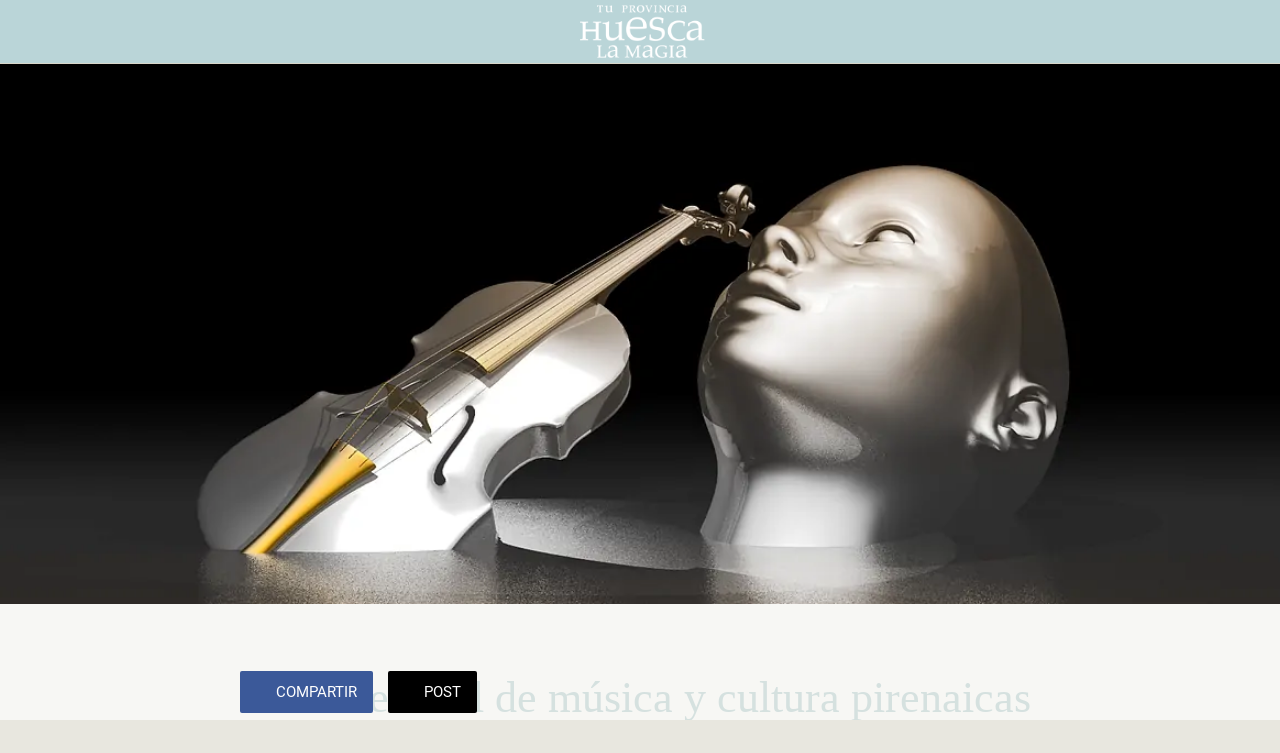

--- FILE ---
content_type: text/html; charset=utf-8
request_url: https://web.huescalamagia.es/tradiciones-y-leyendas/i/14933083/pir-festival-de-musica-y-cultura-pirenaicas
body_size: 38631
content:
<!DOCTYPE html><html data-critters-container style="--visible-tabbar-height: 0px; --visible-safe-area-inset-bottom: env(safe-area-inset-bottom); --visible-safe-header-inset-bottom: 0px; --visible-toolbar-down-height: var(--toolbar-down-height);" lang="es"><head>
    <base href="/">
    <title>PIR - Festival de música y cultura pirenaicas</title>
    <meta http-equiv="X-UA-Compatible" content="IE=edge">
    <meta http-equiv="Content-Type" content="text/html; Charset=UTF-8">
    <meta name="viewport" content="width=device-width, initial-scale=1.0, viewport-fit=cover">
    <meta name="msapplication-tap-highlight" content="no">
    <meta name="apple-mobile-web-app-capable" content="yes">
    <link rel="manifest" href="/front-assets/manifest.json">
    <link rel="preconnect" href="https://back.ww-cdn.com/">
    <link rel="preconnect" href="https://back.ww-cdn.com/" crossorigin>
    <link rel="preload" href="/apiv4/getSettings?platform=webapp" crossorigin as="fetch">
    <link rel="preload" href="/apiv3/getLanguage" crossorigin as="fetch">
    <script>window.gb = {storage: {}, user: {}, request: {}, membership: {}};</script>

    <style type="text/css">
        @font-face {font-family: "Roboto";font-display: swap;src: url("https://back.ww-cdn.com/assets/fonts/Roboto-Regular.woff2") format("woff2"), url("https://back.ww-cdn.com/assets/fonts/Roboto-Regular.ttf") format("truetype");}
        @font-face {font-family: "Material Icons";font-style: normal;font-weight: 400;src: url("https://back.ww-cdn.com/assets/fonts/MaterialIcons-Regular.woff2") format("woff2"), url("https://back.ww-cdn.com/assets/fonts/MaterialIcons-Regular.ttf") format("truetype");}
        .material-icons {font-family: 'Material Icons';font-weight: normal;font-style: normal;font-size: 24px;line-height: 1;letter-spacing: normal;text-transform: none;display: inline-block;white-space: nowrap;word-wrap: normal;direction: ltr;-webkit-font-feature-settings: 'liga';-webkit-font-smoothing: antialiased;}
    </style>
<style>html{line-height:1.15;-webkit-text-size-adjust:100%}body{margin:0}html{line-height:1.5;font-family:Roboto,sans-serif;font-weight:400;color:#000000de}@media only screen and (min-width: 0){html{font-size:14px}}@media only screen and (min-width: 1280px){html{font-size:14.5px}}@media only screen and (min-width: 1440px){html{font-size:15px}}html{--mat-ripple-color:rgba(0, 0, 0, .1)}html{--mat-option-selected-state-label-text-color:#3f51b5;--mat-option-label-text-color:rgba(0, 0, 0, .87);--mat-option-hover-state-layer-color:rgba(0, 0, 0, .04);--mat-option-focus-state-layer-color:rgba(0, 0, 0, .04);--mat-option-selected-state-layer-color:rgba(0, 0, 0, .04)}html{--mat-optgroup-label-text-color:rgba(0, 0, 0, .87)}html{--mat-full-pseudo-checkbox-selected-icon-color:#ff4081;--mat-full-pseudo-checkbox-selected-checkmark-color:#fafafa;--mat-full-pseudo-checkbox-unselected-icon-color:rgba(0, 0, 0, .54);--mat-full-pseudo-checkbox-disabled-selected-checkmark-color:#fafafa;--mat-full-pseudo-checkbox-disabled-unselected-icon-color:#b0b0b0;--mat-full-pseudo-checkbox-disabled-selected-icon-color:#b0b0b0;--mat-minimal-pseudo-checkbox-selected-checkmark-color:#ff4081;--mat-minimal-pseudo-checkbox-disabled-selected-checkmark-color:#b0b0b0}html{--mat-option-label-text-font:Roboto, sans-serif;--mat-option-label-text-line-height:24px;--mat-option-label-text-size:16px;--mat-option-label-text-tracking:.03125em;--mat-option-label-text-weight:400}html{--mat-optgroup-label-text-font:Roboto, sans-serif;--mat-optgroup-label-text-line-height:24px;--mat-optgroup-label-text-size:16px;--mat-optgroup-label-text-tracking:.03125em;--mat-optgroup-label-text-weight:400}html{--mat-autocomplete-background-color:white}html{--mdc-text-button-label-text-font:Roboto, sans-serif;--mdc-text-button-label-text-size:14px;--mdc-text-button-label-text-tracking:.0892857143em;--mdc-text-button-label-text-weight:500;--mdc-text-button-label-text-transform:none;--mdc-filled-button-label-text-font:Roboto, sans-serif;--mdc-filled-button-label-text-size:14px;--mdc-filled-button-label-text-tracking:.0892857143em;--mdc-filled-button-label-text-weight:500;--mdc-filled-button-label-text-transform:none;--mdc-outlined-button-label-text-font:Roboto, sans-serif;--mdc-outlined-button-label-text-size:14px;--mdc-outlined-button-label-text-tracking:.0892857143em;--mdc-outlined-button-label-text-weight:500;--mdc-outlined-button-label-text-transform:none;--mdc-protected-button-label-text-font:Roboto, sans-serif;--mdc-protected-button-label-text-size:14px;--mdc-protected-button-label-text-tracking:.0892857143em;--mdc-protected-button-label-text-weight:500;--mdc-protected-button-label-text-transform:none}html{--mdc-checkbox-disabled-selected-checkmark-color:#fff;--mdc-checkbox-selected-focus-state-layer-opacity:.16;--mdc-checkbox-selected-hover-state-layer-opacity:.04;--mdc-checkbox-selected-pressed-state-layer-opacity:.16;--mdc-checkbox-unselected-focus-state-layer-opacity:.16;--mdc-checkbox-unselected-hover-state-layer-opacity:.04;--mdc-checkbox-unselected-pressed-state-layer-opacity:.16}html{--mdc-checkbox-disabled-selected-icon-color:rgba(0, 0, 0, .38);--mdc-checkbox-disabled-unselected-icon-color:rgba(0, 0, 0, .38);--mdc-checkbox-selected-checkmark-color:#fff;--mdc-checkbox-selected-focus-icon-color:#ff4081;--mdc-checkbox-selected-hover-icon-color:#ff4081;--mdc-checkbox-selected-icon-color:#ff4081;--mdc-checkbox-selected-pressed-icon-color:#ff4081;--mdc-checkbox-unselected-focus-icon-color:#212121;--mdc-checkbox-unselected-hover-icon-color:#212121;--mdc-checkbox-unselected-icon-color:rgba(0, 0, 0, .54);--mdc-checkbox-unselected-pressed-icon-color:rgba(0, 0, 0, .54);--mdc-checkbox-selected-focus-state-layer-color:#ff4081;--mdc-checkbox-selected-hover-state-layer-color:#ff4081;--mdc-checkbox-selected-pressed-state-layer-color:#ff4081;--mdc-checkbox-unselected-focus-state-layer-color:black;--mdc-checkbox-unselected-hover-state-layer-color:black;--mdc-checkbox-unselected-pressed-state-layer-color:black}html{--mdc-checkbox-state-layer-size:40px}html{--mat-datepicker-calendar-date-selected-state-text-color:white;--mat-datepicker-calendar-date-selected-state-background-color:#3f51b5;--mat-datepicker-calendar-date-selected-disabled-state-background-color:rgba(63, 81, 181, .4);--mat-datepicker-calendar-date-today-selected-state-outline-color:white;--mat-datepicker-calendar-date-focus-state-background-color:rgba(63, 81, 181, .3);--mat-datepicker-calendar-date-hover-state-background-color:rgba(63, 81, 181, .3);--mat-datepicker-toggle-active-state-icon-color:#3f51b5;--mat-datepicker-calendar-date-in-range-state-background-color:rgba(63, 81, 181, .2);--mat-datepicker-calendar-date-in-comparison-range-state-background-color:rgba(249, 171, 0, .2);--mat-datepicker-calendar-date-in-overlap-range-state-background-color:#a8dab5;--mat-datepicker-calendar-date-in-overlap-range-selected-state-background-color:#46a35e;--mat-datepicker-toggle-icon-color:rgba(0, 0, 0, .54);--mat-datepicker-calendar-body-label-text-color:rgba(0, 0, 0, .54);--mat-datepicker-calendar-period-button-icon-color:rgba(0, 0, 0, .54);--mat-datepicker-calendar-navigation-button-icon-color:rgba(0, 0, 0, .54);--mat-datepicker-calendar-header-divider-color:rgba(0, 0, 0, .12);--mat-datepicker-calendar-header-text-color:rgba(0, 0, 0, .54);--mat-datepicker-calendar-date-today-outline-color:rgba(0, 0, 0, .38);--mat-datepicker-calendar-date-today-disabled-state-outline-color:rgba(0, 0, 0, .18);--mat-datepicker-calendar-date-text-color:rgba(0, 0, 0, .87);--mat-datepicker-calendar-date-outline-color:transparent;--mat-datepicker-calendar-date-disabled-state-text-color:rgba(0, 0, 0, .38);--mat-datepicker-calendar-date-preview-state-outline-color:rgba(0, 0, 0, .24);--mat-datepicker-range-input-separator-color:rgba(0, 0, 0, .87);--mat-datepicker-range-input-disabled-state-separator-color:rgba(0, 0, 0, .38);--mat-datepicker-range-input-disabled-state-text-color:rgba(0, 0, 0, .38);--mat-datepicker-calendar-container-background-color:white;--mat-datepicker-calendar-container-text-color:rgba(0, 0, 0, .87)}html{--mat-datepicker-calendar-text-font:Roboto, sans-serif;--mat-datepicker-calendar-text-size:13px;--mat-datepicker-calendar-body-label-text-size:14px;--mat-datepicker-calendar-body-label-text-weight:500;--mat-datepicker-calendar-period-button-text-size:14px;--mat-datepicker-calendar-period-button-text-weight:500;--mat-datepicker-calendar-header-text-size:11px;--mat-datepicker-calendar-header-text-weight:400}html{--mdc-dialog-container-elevation-shadow:0px 11px 15px -7px rgba(0, 0, 0, .2), 0px 24px 38px 3px rgba(0, 0, 0, .14), 0px 9px 46px 8px rgba(0, 0, 0, .12);--mdc-dialog-container-shadow-color:#000;--mdc-dialog-container-shape:4px}html{--mdc-dialog-container-color:white;--mdc-dialog-subhead-color:rgba(0, 0, 0, .87);--mdc-dialog-supporting-text-color:rgba(0, 0, 0, .6)}html{--mdc-dialog-subhead-font:Roboto, sans-serif;--mdc-dialog-subhead-line-height:32px;--mdc-dialog-subhead-size:20px;--mdc-dialog-subhead-weight:500;--mdc-dialog-subhead-tracking:.0125em;--mdc-dialog-supporting-text-font:Roboto, sans-serif;--mdc-dialog-supporting-text-line-height:24px;--mdc-dialog-supporting-text-size:16px;--mdc-dialog-supporting-text-weight:400;--mdc-dialog-supporting-text-tracking:.03125em}html{--mdc-filled-text-field-active-indicator-height:1px;--mdc-filled-text-field-focus-active-indicator-height:2px;--mdc-filled-text-field-container-shape:4px;--mdc-outlined-text-field-outline-width:1px;--mdc-outlined-text-field-focus-outline-width:2px;--mdc-outlined-text-field-container-shape:4px}html{--mdc-filled-text-field-caret-color:#3f51b5;--mdc-filled-text-field-focus-active-indicator-color:#3f51b5;--mdc-filled-text-field-focus-label-text-color:rgba(63, 81, 181, .87);--mdc-filled-text-field-container-color:whitesmoke;--mdc-filled-text-field-disabled-container-color:#fafafa;--mdc-filled-text-field-label-text-color:rgba(0, 0, 0, .6);--mdc-filled-text-field-disabled-label-text-color:rgba(0, 0, 0, .38);--mdc-filled-text-field-input-text-color:rgba(0, 0, 0, .87);--mdc-filled-text-field-disabled-input-text-color:rgba(0, 0, 0, .38);--mdc-filled-text-field-input-text-placeholder-color:rgba(0, 0, 0, .6);--mdc-filled-text-field-error-focus-label-text-color:#f44336;--mdc-filled-text-field-error-label-text-color:#f44336;--mdc-filled-text-field-error-caret-color:#f44336;--mdc-filled-text-field-active-indicator-color:rgba(0, 0, 0, .42);--mdc-filled-text-field-disabled-active-indicator-color:rgba(0, 0, 0, .06);--mdc-filled-text-field-hover-active-indicator-color:rgba(0, 0, 0, .87);--mdc-filled-text-field-error-active-indicator-color:#f44336;--mdc-filled-text-field-error-focus-active-indicator-color:#f44336;--mdc-filled-text-field-error-hover-active-indicator-color:#f44336;--mdc-outlined-text-field-caret-color:#3f51b5;--mdc-outlined-text-field-focus-outline-color:#3f51b5;--mdc-outlined-text-field-focus-label-text-color:rgba(63, 81, 181, .87);--mdc-outlined-text-field-label-text-color:rgba(0, 0, 0, .6);--mdc-outlined-text-field-disabled-label-text-color:rgba(0, 0, 0, .38);--mdc-outlined-text-field-input-text-color:rgba(0, 0, 0, .87);--mdc-outlined-text-field-disabled-input-text-color:rgba(0, 0, 0, .38);--mdc-outlined-text-field-input-text-placeholder-color:rgba(0, 0, 0, .6);--mdc-outlined-text-field-error-caret-color:#f44336;--mdc-outlined-text-field-error-focus-label-text-color:#f44336;--mdc-outlined-text-field-error-label-text-color:#f44336;--mdc-outlined-text-field-outline-color:rgba(0, 0, 0, .38);--mdc-outlined-text-field-disabled-outline-color:rgba(0, 0, 0, .06);--mdc-outlined-text-field-hover-outline-color:rgba(0, 0, 0, .87);--mdc-outlined-text-field-error-focus-outline-color:#f44336;--mdc-outlined-text-field-error-hover-outline-color:#f44336;--mdc-outlined-text-field-error-outline-color:#f44336;--mat-form-field-focus-select-arrow-color:rgba(63, 81, 181, .87);--mat-form-field-disabled-input-text-placeholder-color:rgba(0, 0, 0, .38);--mat-form-field-state-layer-color:rgba(0, 0, 0, .87);--mat-form-field-error-text-color:#f44336;--mat-form-field-select-option-text-color:inherit;--mat-form-field-select-disabled-option-text-color:GrayText;--mat-form-field-enabled-select-arrow-color:rgba(0, 0, 0, .54);--mat-form-field-disabled-select-arrow-color:rgba(0, 0, 0, .38);--mat-form-field-hover-state-layer-opacity:.04;--mat-form-field-focus-state-layer-opacity:.12}html{--mdc-filled-text-field-label-text-font:Roboto, sans-serif;--mdc-filled-text-field-label-text-size:16px;--mdc-filled-text-field-label-text-tracking:.03125em;--mdc-filled-text-field-label-text-weight:400;--mdc-outlined-text-field-label-text-font:Roboto, sans-serif;--mdc-outlined-text-field-label-text-size:16px;--mdc-outlined-text-field-label-text-tracking:.03125em;--mdc-outlined-text-field-label-text-weight:400;--mat-form-field-container-text-font:Roboto, sans-serif;--mat-form-field-container-text-line-height:24px;--mat-form-field-container-text-size:16px;--mat-form-field-container-text-tracking:.03125em;--mat-form-field-container-text-weight:400;--mat-form-field-outlined-label-text-populated-size:16px;--mat-form-field-subscript-text-font:Roboto, sans-serif;--mat-form-field-subscript-text-line-height:20px;--mat-form-field-subscript-text-size:12px;--mat-form-field-subscript-text-tracking:.0333333333em;--mat-form-field-subscript-text-weight:400}html{--mat-grid-list-tile-header-primary-text-size:14px;--mat-grid-list-tile-header-secondary-text-size:12px;--mat-grid-list-tile-footer-primary-text-size:14px;--mat-grid-list-tile-footer-secondary-text-size:12px}html{--mat-menu-container-shape:4px}html{--mat-menu-item-label-text-color:rgba(0, 0, 0, .87);--mat-menu-item-icon-color:rgba(0, 0, 0, .87);--mat-menu-item-hover-state-layer-color:rgba(0, 0, 0, .04);--mat-menu-item-focus-state-layer-color:rgba(0, 0, 0, .04);--mat-menu-container-color:white}html{--mat-menu-item-label-text-font:Roboto, sans-serif;--mat-menu-item-label-text-size:16px;--mat-menu-item-label-text-tracking:.03125em;--mat-menu-item-label-text-line-height:24px;--mat-menu-item-label-text-weight:400}html{--mat-select-panel-background-color:white;--mat-select-enabled-trigger-text-color:rgba(0, 0, 0, .87);--mat-select-disabled-trigger-text-color:rgba(0, 0, 0, .38);--mat-select-placeholder-text-color:rgba(0, 0, 0, .6);--mat-select-enabled-arrow-color:rgba(0, 0, 0, .54);--mat-select-disabled-arrow-color:rgba(0, 0, 0, .38);--mat-select-focused-arrow-color:rgba(63, 81, 181, .87);--mat-select-invalid-arrow-color:rgba(244, 67, 54, .87)}html{--mat-select-trigger-text-font:Roboto, sans-serif;--mat-select-trigger-text-line-height:24px;--mat-select-trigger-text-size:16px;--mat-select-trigger-text-tracking:.03125em;--mat-select-trigger-text-weight:400}html{--mat-sidenav-container-shape:0}html{--mat-sidenav-container-divider-color:rgba(0, 0, 0, .12);--mat-sidenav-container-background-color:white;--mat-sidenav-container-text-color:rgba(0, 0, 0, .87);--mat-sidenav-content-background-color:#fafafa;--mat-sidenav-content-text-color:rgba(0, 0, 0, .87);--mat-sidenav-scrim-color:rgba(0, 0, 0, .6)}html{--mdc-slider-active-track-height:6px;--mdc-slider-active-track-shape:9999px;--mdc-slider-handle-height:20px;--mdc-slider-handle-shape:50%;--mdc-slider-handle-width:20px;--mdc-slider-inactive-track-height:4px;--mdc-slider-inactive-track-shape:9999px;--mdc-slider-with-overlap-handle-outline-width:1px;--mdc-slider-with-tick-marks-active-container-opacity:.6;--mdc-slider-with-tick-marks-container-shape:50%;--mdc-slider-with-tick-marks-container-size:2px;--mdc-slider-with-tick-marks-inactive-container-opacity:.6}html{--mdc-slider-handle-color:#3f51b5;--mdc-slider-focus-handle-color:#3f51b5;--mdc-slider-hover-handle-color:#3f51b5;--mdc-slider-active-track-color:#3f51b5;--mdc-slider-inactive-track-color:#3f51b5;--mdc-slider-with-tick-marks-inactive-container-color:#3f51b5;--mdc-slider-with-tick-marks-active-container-color:white;--mdc-slider-disabled-active-track-color:#000;--mdc-slider-disabled-handle-color:#000;--mdc-slider-disabled-inactive-track-color:#000;--mdc-slider-label-container-color:#000;--mdc-slider-label-label-text-color:#fff;--mdc-slider-with-overlap-handle-outline-color:#fff;--mdc-slider-with-tick-marks-disabled-container-color:#000;--mdc-slider-handle-elevation:0px 2px 1px -1px rgba(0, 0, 0, .2), 0px 1px 1px 0px rgba(0, 0, 0, .14), 0px 1px 3px 0px rgba(0, 0, 0, .12);--mat-mdc-slider-ripple-color:#3f51b5;--mat-mdc-slider-hover-ripple-color:rgba(63, 81, 181, .05);--mat-mdc-slider-focus-ripple-color:rgba(63, 81, 181, .2);--mat-slider-value-indicator-opacity:.6}html{--mdc-slider-label-label-text-font:Roboto, sans-serif;--mdc-slider-label-label-text-size:14px;--mdc-slider-label-label-text-line-height:22px;--mdc-slider-label-label-text-tracking:.0071428571em;--mdc-slider-label-label-text-weight:500}html{--mdc-circular-progress-active-indicator-width:4px;--mdc-circular-progress-size:48px}html{--mdc-circular-progress-active-indicator-color:#3f51b5}html{--mdc-snackbar-container-shape:4px}html{--mdc-snackbar-container-color:#333333;--mdc-snackbar-supporting-text-color:rgba(255, 255, 255, .87);--mat-snack-bar-button-color:#ff4081}html{--mdc-snackbar-supporting-text-font:Roboto, sans-serif;--mdc-snackbar-supporting-text-line-height:20px;--mdc-snackbar-supporting-text-size:14px;--mdc-snackbar-supporting-text-weight:400}html{--mat-toolbar-container-background-color:whitesmoke;--mat-toolbar-container-text-color:rgba(0, 0, 0, .87)}html{--mat-toolbar-standard-height:64px;--mat-toolbar-mobile-height:56px}html{--mat-toolbar-title-text-font:Roboto, sans-serif;--mat-toolbar-title-text-line-height:32px;--mat-toolbar-title-text-size:20px;--mat-toolbar-title-text-tracking:.0125em;--mat-toolbar-title-text-weight:500}html{--mdc-plain-tooltip-container-shape:4px;--mdc-plain-tooltip-supporting-text-line-height:16px}html{--mdc-plain-tooltip-container-color:#616161;--mdc-plain-tooltip-supporting-text-color:#fff}html{--mdc-plain-tooltip-supporting-text-font:Roboto, sans-serif;--mdc-plain-tooltip-supporting-text-size:12px;--mdc-plain-tooltip-supporting-text-weight:400;--mdc-plain-tooltip-supporting-text-tracking:.0333333333em}html{--mat-bottom-sheet-container-shape:4px}html{--mat-bottom-sheet-container-text-color:rgba(0, 0, 0, .87);--mat-bottom-sheet-container-background-color:white}html{--mat-bottom-sheet-container-text-font:Roboto, sans-serif;--mat-bottom-sheet-container-text-line-height:20px;--mat-bottom-sheet-container-text-size:14px;--mat-bottom-sheet-container-text-tracking:.0178571429em;--mat-bottom-sheet-container-text-weight:400}html{--mdc-fab-container-shape:50%;--mdc-fab-icon-size:24px}html{--mdc-fab-container-color:white;--mat-fab-foreground-color:black;--mat-fab-state-layer-color:#000;--mat-fab-ripple-color:rgba(0, 0, 0, .1);--mat-fab-hover-state-layer-opacity:.04;--mat-fab-focus-state-layer-opacity:.12;--mat-fab-pressed-state-layer-opacity:.12;--mat-fab-disabled-state-container-color:rgba(0, 0, 0, .12);--mat-fab-disabled-state-foreground-color:rgba(0, 0, 0, .38)}html{--mdc-extended-fab-label-text-font:Roboto, sans-serif;--mdc-extended-fab-label-text-size:14px;--mdc-extended-fab-label-text-tracking:.0892857143em;--mdc-extended-fab-label-text-weight:500}:root{--gbuigrid-gutter:16px}@media only screen and (orientation: portrait) and (min-width: 600px) and (max-width: 1024px),only screen and (orientation: landscape) and (min-width: 960px) and (max-width: 1279px){:root{--gbuigrid-gutter:20px}}@media only screen and (orientation: portrait) and (min-width: 1025px) and (max-width: 1919px),only screen and (orientation: landscape) and (min-width: 1280px) and (max-width: 1919px){:root{--gbuigrid-gutter:28px}}@media only screen and (min-width: 1920px){:root{--gbuigrid-gutter:28px}}:root{--floating-tabbar-height:81px;--tabbar-height:65px;--miniplayer-height:56px;--categories-pager-height:48px;--categories-pager-height-mobile:24px;--toolbar-down-height:56px;--toolbar-down-height-mobile:48px;--detail-swipe-pager-height:18px;--safe-header-inset-bottom:64px;--safe-area-inset-top:env(safe-area-inset-top);--visible-tabbar-height:0px;--visible-miniplayer-height:0px;--visible-categories-pager-height:0px;--visible-toolbar-down-height:0px;--visible-safe-area-inset-bottom:0px;--visible-detail-swipe-pager-height:0px;--visible-safe-header-inset-bottom:var(--safe-header-inset-bottom);--visible-ad-banner-height:0px;--visible-footer-elements-spacing:0px;--visible-footer-first-slot:0px;--footer-height:calc( var(--visible-tabbar-height) + var(--visible-miniplayer-height) + var(--visible-categories-pager-height) + var(--visible-toolbar-down-height) + env(safe-area-inset-bottom) + var(--visible-detail-swipe-pager-height) + var(--visible-ad-banner-height) + var(--visible-footer-elements-spacing) + var(--visible-footer-first-slot) );--rc-gradient-start-color:rgba(255, 255, 255, 0);--rc-obstrusive-bgcolor:0, 0, 0;--rc-obstrusive-opacity:1;--rc-radius:0;--ps-font-desktop:0px;--ps-font-tablet:0px;--ps-font-mobile:0px}@media only screen and (orientation: portrait) and (max-width: 599px),only screen and (orientation: landscape) and (max-width: 959px){:root{--safe-header-inset-bottom:56px}}:root{--vh:1vh}html,body{height:100vh;width:100vw}html{box-sizing:border-box}*,*:before,*:after{box-sizing:inherit;-webkit-tap-highlight-color:transparent}body{font-family:Roboto,Helvetica,Arial,sans-serif;-webkit-font-smoothing:antialiased;-moz-osx-font-smoothing:grayscale;-ms-overflow-style:-ms-autohiding-scrollbar;overflow-x:hidden}@media only screen and (min-width: 0){body{font-size:15px}}@media only screen and (min-width: 960px){body{font-size:15.5px}}@media only screen and (min-width: 1280px){body{font-size:16px}}*{word-wrap:break-word;touch-action:manipulation}</style><style>/*! normalize.css v8.0.1 | MIT License | github.com/necolas/normalize.css */html{line-height:1.15;-webkit-text-size-adjust:100%}body{margin:0}h1{font-size:2em;margin:.67em 0}hr{box-sizing:content-box;height:0;overflow:visible}a{background-color:transparent}img{border-style:none}button{font-family:inherit;font-size:100%;line-height:1.15;margin:0}button{overflow:visible}button{text-transform:none}button{-webkit-appearance:button}button::-moz-focus-inner{border-style:none;padding:0}button:-moz-focusring{outline:1px dotted ButtonText}a{text-decoration:none}html{line-height:1.5;font-family:Roboto,sans-serif;font-weight:400;color:#000000de}@media only screen and (min-width: 0){html{font-size:14px}}@media only screen and (min-width: 1280px){html{font-size:14.5px}}@media only screen and (min-width: 1440px){html{font-size:15px}}h1,h3{font-weight:400;line-height:1.1}h1{font-size:4.2rem;line-height:110%;margin:2.1rem 0 1.68rem}h3{font-size:2.92rem;line-height:110%;margin:1.46rem 0 1.168rem}.mat-ripple{overflow:hidden;position:relative}.mat-ripple:not(:empty){transform:translateZ(0)}html{--mat-ripple-color: rgba(0, 0, 0, .1)}html{--mat-option-selected-state-label-text-color: #3f51b5;--mat-option-label-text-color: rgba(0, 0, 0, .87);--mat-option-hover-state-layer-color: rgba(0, 0, 0, .04);--mat-option-focus-state-layer-color: rgba(0, 0, 0, .04);--mat-option-selected-state-layer-color: rgba(0, 0, 0, .04)}html{--mat-optgroup-label-text-color: rgba(0, 0, 0, .87)}html{--mat-full-pseudo-checkbox-selected-icon-color: #ff4081;--mat-full-pseudo-checkbox-selected-checkmark-color: #fafafa;--mat-full-pseudo-checkbox-unselected-icon-color: rgba(0, 0, 0, .54);--mat-full-pseudo-checkbox-disabled-selected-checkmark-color: #fafafa;--mat-full-pseudo-checkbox-disabled-unselected-icon-color: #b0b0b0;--mat-full-pseudo-checkbox-disabled-selected-icon-color: #b0b0b0;--mat-minimal-pseudo-checkbox-selected-checkmark-color: #ff4081;--mat-minimal-pseudo-checkbox-disabled-selected-checkmark-color: #b0b0b0}html{--mat-option-label-text-font: Roboto, sans-serif;--mat-option-label-text-line-height: 24px;--mat-option-label-text-size: 16px;--mat-option-label-text-tracking: .03125em;--mat-option-label-text-weight: 400}html{--mat-optgroup-label-text-font: Roboto, sans-serif;--mat-optgroup-label-text-line-height: 24px;--mat-optgroup-label-text-size: 16px;--mat-optgroup-label-text-tracking: .03125em;--mat-optgroup-label-text-weight: 400}html{--mat-autocomplete-background-color: white}html{--mdc-text-button-label-text-font: Roboto, sans-serif;--mdc-text-button-label-text-size: 14px;--mdc-text-button-label-text-tracking: .0892857143em;--mdc-text-button-label-text-weight: 500;--mdc-text-button-label-text-transform: none;--mdc-filled-button-label-text-font: Roboto, sans-serif;--mdc-filled-button-label-text-size: 14px;--mdc-filled-button-label-text-tracking: .0892857143em;--mdc-filled-button-label-text-weight: 500;--mdc-filled-button-label-text-transform: none;--mdc-outlined-button-label-text-font: Roboto, sans-serif;--mdc-outlined-button-label-text-size: 14px;--mdc-outlined-button-label-text-tracking: .0892857143em;--mdc-outlined-button-label-text-weight: 500;--mdc-outlined-button-label-text-transform: none;--mdc-protected-button-label-text-font: Roboto, sans-serif;--mdc-protected-button-label-text-size: 14px;--mdc-protected-button-label-text-tracking: .0892857143em;--mdc-protected-button-label-text-weight: 500;--mdc-protected-button-label-text-transform: none}html{--mdc-checkbox-disabled-selected-checkmark-color: #fff;--mdc-checkbox-selected-focus-state-layer-opacity: .16;--mdc-checkbox-selected-hover-state-layer-opacity: .04;--mdc-checkbox-selected-pressed-state-layer-opacity: .16;--mdc-checkbox-unselected-focus-state-layer-opacity: .16;--mdc-checkbox-unselected-hover-state-layer-opacity: .04;--mdc-checkbox-unselected-pressed-state-layer-opacity: .16}html{--mdc-checkbox-disabled-selected-icon-color: rgba(0, 0, 0, .38);--mdc-checkbox-disabled-unselected-icon-color: rgba(0, 0, 0, .38);--mdc-checkbox-selected-checkmark-color: #fff;--mdc-checkbox-selected-focus-icon-color: #ff4081;--mdc-checkbox-selected-hover-icon-color: #ff4081;--mdc-checkbox-selected-icon-color: #ff4081;--mdc-checkbox-selected-pressed-icon-color: #ff4081;--mdc-checkbox-unselected-focus-icon-color: #212121;--mdc-checkbox-unselected-hover-icon-color: #212121;--mdc-checkbox-unselected-icon-color: rgba(0, 0, 0, .54);--mdc-checkbox-unselected-pressed-icon-color: rgba(0, 0, 0, .54);--mdc-checkbox-selected-focus-state-layer-color: #ff4081;--mdc-checkbox-selected-hover-state-layer-color: #ff4081;--mdc-checkbox-selected-pressed-state-layer-color: #ff4081;--mdc-checkbox-unselected-focus-state-layer-color: black;--mdc-checkbox-unselected-hover-state-layer-color: black;--mdc-checkbox-unselected-pressed-state-layer-color: black}html{--mdc-checkbox-state-layer-size: 40px}html{--mat-datepicker-calendar-date-selected-state-text-color: white;--mat-datepicker-calendar-date-selected-state-background-color: #3f51b5;--mat-datepicker-calendar-date-selected-disabled-state-background-color: rgba(63, 81, 181, .4);--mat-datepicker-calendar-date-today-selected-state-outline-color: white;--mat-datepicker-calendar-date-focus-state-background-color: rgba(63, 81, 181, .3);--mat-datepicker-calendar-date-hover-state-background-color: rgba(63, 81, 181, .3);--mat-datepicker-toggle-active-state-icon-color: #3f51b5;--mat-datepicker-calendar-date-in-range-state-background-color: rgba(63, 81, 181, .2);--mat-datepicker-calendar-date-in-comparison-range-state-background-color: rgba(249, 171, 0, .2);--mat-datepicker-calendar-date-in-overlap-range-state-background-color: #a8dab5;--mat-datepicker-calendar-date-in-overlap-range-selected-state-background-color: #46a35e;--mat-datepicker-toggle-icon-color: rgba(0, 0, 0, .54);--mat-datepicker-calendar-body-label-text-color: rgba(0, 0, 0, .54);--mat-datepicker-calendar-period-button-icon-color: rgba(0, 0, 0, .54);--mat-datepicker-calendar-navigation-button-icon-color: rgba(0, 0, 0, .54);--mat-datepicker-calendar-header-divider-color: rgba(0, 0, 0, .12);--mat-datepicker-calendar-header-text-color: rgba(0, 0, 0, .54);--mat-datepicker-calendar-date-today-outline-color: rgba(0, 0, 0, .38);--mat-datepicker-calendar-date-today-disabled-state-outline-color: rgba(0, 0, 0, .18);--mat-datepicker-calendar-date-text-color: rgba(0, 0, 0, .87);--mat-datepicker-calendar-date-outline-color: transparent;--mat-datepicker-calendar-date-disabled-state-text-color: rgba(0, 0, 0, .38);--mat-datepicker-calendar-date-preview-state-outline-color: rgba(0, 0, 0, .24);--mat-datepicker-range-input-separator-color: rgba(0, 0, 0, .87);--mat-datepicker-range-input-disabled-state-separator-color: rgba(0, 0, 0, .38);--mat-datepicker-range-input-disabled-state-text-color: rgba(0, 0, 0, .38);--mat-datepicker-calendar-container-background-color: white;--mat-datepicker-calendar-container-text-color: rgba(0, 0, 0, .87)}html{--mat-datepicker-calendar-text-font: Roboto, sans-serif;--mat-datepicker-calendar-text-size: 13px;--mat-datepicker-calendar-body-label-text-size: 14px;--mat-datepicker-calendar-body-label-text-weight: 500;--mat-datepicker-calendar-period-button-text-size: 14px;--mat-datepicker-calendar-period-button-text-weight: 500;--mat-datepicker-calendar-header-text-size: 11px;--mat-datepicker-calendar-header-text-weight: 400}html{--mdc-dialog-container-elevation-shadow: 0px 11px 15px -7px rgba(0, 0, 0, .2), 0px 24px 38px 3px rgba(0, 0, 0, .14), 0px 9px 46px 8px rgba(0, 0, 0, .12);--mdc-dialog-container-shadow-color: #000;--mdc-dialog-container-shape: 4px}html{--mdc-dialog-container-color: white;--mdc-dialog-subhead-color: rgba(0, 0, 0, .87);--mdc-dialog-supporting-text-color: rgba(0, 0, 0, .6)}html{--mdc-dialog-subhead-font: Roboto, sans-serif;--mdc-dialog-subhead-line-height: 32px;--mdc-dialog-subhead-size: 20px;--mdc-dialog-subhead-weight: 500;--mdc-dialog-subhead-tracking: .0125em;--mdc-dialog-supporting-text-font: Roboto, sans-serif;--mdc-dialog-supporting-text-line-height: 24px;--mdc-dialog-supporting-text-size: 16px;--mdc-dialog-supporting-text-weight: 400;--mdc-dialog-supporting-text-tracking: .03125em}html{--mdc-filled-text-field-active-indicator-height: 1px;--mdc-filled-text-field-focus-active-indicator-height: 2px;--mdc-filled-text-field-container-shape: 4px;--mdc-outlined-text-field-outline-width: 1px;--mdc-outlined-text-field-focus-outline-width: 2px;--mdc-outlined-text-field-container-shape: 4px}html{--mdc-filled-text-field-caret-color: #3f51b5;--mdc-filled-text-field-focus-active-indicator-color: #3f51b5;--mdc-filled-text-field-focus-label-text-color: rgba(63, 81, 181, .87);--mdc-filled-text-field-container-color: whitesmoke;--mdc-filled-text-field-disabled-container-color: #fafafa;--mdc-filled-text-field-label-text-color: rgba(0, 0, 0, .6);--mdc-filled-text-field-disabled-label-text-color: rgba(0, 0, 0, .38);--mdc-filled-text-field-input-text-color: rgba(0, 0, 0, .87);--mdc-filled-text-field-disabled-input-text-color: rgba(0, 0, 0, .38);--mdc-filled-text-field-input-text-placeholder-color: rgba(0, 0, 0, .6);--mdc-filled-text-field-error-focus-label-text-color: #f44336;--mdc-filled-text-field-error-label-text-color: #f44336;--mdc-filled-text-field-error-caret-color: #f44336;--mdc-filled-text-field-active-indicator-color: rgba(0, 0, 0, .42);--mdc-filled-text-field-disabled-active-indicator-color: rgba(0, 0, 0, .06);--mdc-filled-text-field-hover-active-indicator-color: rgba(0, 0, 0, .87);--mdc-filled-text-field-error-active-indicator-color: #f44336;--mdc-filled-text-field-error-focus-active-indicator-color: #f44336;--mdc-filled-text-field-error-hover-active-indicator-color: #f44336;--mdc-outlined-text-field-caret-color: #3f51b5;--mdc-outlined-text-field-focus-outline-color: #3f51b5;--mdc-outlined-text-field-focus-label-text-color: rgba(63, 81, 181, .87);--mdc-outlined-text-field-label-text-color: rgba(0, 0, 0, .6);--mdc-outlined-text-field-disabled-label-text-color: rgba(0, 0, 0, .38);--mdc-outlined-text-field-input-text-color: rgba(0, 0, 0, .87);--mdc-outlined-text-field-disabled-input-text-color: rgba(0, 0, 0, .38);--mdc-outlined-text-field-input-text-placeholder-color: rgba(0, 0, 0, .6);--mdc-outlined-text-field-error-caret-color: #f44336;--mdc-outlined-text-field-error-focus-label-text-color: #f44336;--mdc-outlined-text-field-error-label-text-color: #f44336;--mdc-outlined-text-field-outline-color: rgba(0, 0, 0, .38);--mdc-outlined-text-field-disabled-outline-color: rgba(0, 0, 0, .06);--mdc-outlined-text-field-hover-outline-color: rgba(0, 0, 0, .87);--mdc-outlined-text-field-error-focus-outline-color: #f44336;--mdc-outlined-text-field-error-hover-outline-color: #f44336;--mdc-outlined-text-field-error-outline-color: #f44336;--mat-form-field-focus-select-arrow-color: rgba(63, 81, 181, .87);--mat-form-field-disabled-input-text-placeholder-color: rgba(0, 0, 0, .38);--mat-form-field-state-layer-color: rgba(0, 0, 0, .87);--mat-form-field-error-text-color: #f44336;--mat-form-field-select-option-text-color: inherit;--mat-form-field-select-disabled-option-text-color: GrayText;--mat-form-field-enabled-select-arrow-color: rgba(0, 0, 0, .54);--mat-form-field-disabled-select-arrow-color: rgba(0, 0, 0, .38);--mat-form-field-hover-state-layer-opacity: .04;--mat-form-field-focus-state-layer-opacity: .12}html{--mdc-filled-text-field-label-text-font: Roboto, sans-serif;--mdc-filled-text-field-label-text-size: 16px;--mdc-filled-text-field-label-text-tracking: .03125em;--mdc-filled-text-field-label-text-weight: 400;--mdc-outlined-text-field-label-text-font: Roboto, sans-serif;--mdc-outlined-text-field-label-text-size: 16px;--mdc-outlined-text-field-label-text-tracking: .03125em;--mdc-outlined-text-field-label-text-weight: 400;--mat-form-field-container-text-font: Roboto, sans-serif;--mat-form-field-container-text-line-height: 24px;--mat-form-field-container-text-size: 16px;--mat-form-field-container-text-tracking: .03125em;--mat-form-field-container-text-weight: 400;--mat-form-field-outlined-label-text-populated-size: 16px;--mat-form-field-subscript-text-font: Roboto, sans-serif;--mat-form-field-subscript-text-line-height: 20px;--mat-form-field-subscript-text-size: 12px;--mat-form-field-subscript-text-tracking: .0333333333em;--mat-form-field-subscript-text-weight: 400}html{--mat-grid-list-tile-header-primary-text-size: 14px;--mat-grid-list-tile-header-secondary-text-size: 12px;--mat-grid-list-tile-footer-primary-text-size: 14px;--mat-grid-list-tile-footer-secondary-text-size: 12px}html{--mat-menu-container-shape: 4px}html{--mat-menu-item-label-text-color: rgba(0, 0, 0, .87);--mat-menu-item-icon-color: rgba(0, 0, 0, .87);--mat-menu-item-hover-state-layer-color: rgba(0, 0, 0, .04);--mat-menu-item-focus-state-layer-color: rgba(0, 0, 0, .04);--mat-menu-container-color: white}html{--mat-menu-item-label-text-font: Roboto, sans-serif;--mat-menu-item-label-text-size: 16px;--mat-menu-item-label-text-tracking: .03125em;--mat-menu-item-label-text-line-height: 24px;--mat-menu-item-label-text-weight: 400}html{--mat-select-panel-background-color: white;--mat-select-enabled-trigger-text-color: rgba(0, 0, 0, .87);--mat-select-disabled-trigger-text-color: rgba(0, 0, 0, .38);--mat-select-placeholder-text-color: rgba(0, 0, 0, .6);--mat-select-enabled-arrow-color: rgba(0, 0, 0, .54);--mat-select-disabled-arrow-color: rgba(0, 0, 0, .38);--mat-select-focused-arrow-color: rgba(63, 81, 181, .87);--mat-select-invalid-arrow-color: rgba(244, 67, 54, .87)}html{--mat-select-trigger-text-font: Roboto, sans-serif;--mat-select-trigger-text-line-height: 24px;--mat-select-trigger-text-size: 16px;--mat-select-trigger-text-tracking: .03125em;--mat-select-trigger-text-weight: 400}html{--mat-sidenav-container-shape: 0}html{--mat-sidenav-container-divider-color: rgba(0, 0, 0, .12);--mat-sidenav-container-background-color: white;--mat-sidenav-container-text-color: rgba(0, 0, 0, .87);--mat-sidenav-content-background-color: #fafafa;--mat-sidenav-content-text-color: rgba(0, 0, 0, .87);--mat-sidenav-scrim-color: rgba(0, 0, 0, .6)}html{--mdc-slider-active-track-height: 6px;--mdc-slider-active-track-shape: 9999px;--mdc-slider-handle-height: 20px;--mdc-slider-handle-shape: 50%;--mdc-slider-handle-width: 20px;--mdc-slider-inactive-track-height: 4px;--mdc-slider-inactive-track-shape: 9999px;--mdc-slider-with-overlap-handle-outline-width: 1px;--mdc-slider-with-tick-marks-active-container-opacity: .6;--mdc-slider-with-tick-marks-container-shape: 50%;--mdc-slider-with-tick-marks-container-size: 2px;--mdc-slider-with-tick-marks-inactive-container-opacity: .6}html{--mdc-slider-handle-color: #3f51b5;--mdc-slider-focus-handle-color: #3f51b5;--mdc-slider-hover-handle-color: #3f51b5;--mdc-slider-active-track-color: #3f51b5;--mdc-slider-inactive-track-color: #3f51b5;--mdc-slider-with-tick-marks-inactive-container-color: #3f51b5;--mdc-slider-with-tick-marks-active-container-color: white;--mdc-slider-disabled-active-track-color: #000;--mdc-slider-disabled-handle-color: #000;--mdc-slider-disabled-inactive-track-color: #000;--mdc-slider-label-container-color: #000;--mdc-slider-label-label-text-color: #fff;--mdc-slider-with-overlap-handle-outline-color: #fff;--mdc-slider-with-tick-marks-disabled-container-color: #000;--mdc-slider-handle-elevation: 0px 2px 1px -1px rgba(0, 0, 0, .2), 0px 1px 1px 0px rgba(0, 0, 0, .14), 0px 1px 3px 0px rgba(0, 0, 0, .12);--mat-mdc-slider-ripple-color: #3f51b5;--mat-mdc-slider-hover-ripple-color: rgba(63, 81, 181, .05);--mat-mdc-slider-focus-ripple-color: rgba(63, 81, 181, .2);--mat-slider-value-indicator-opacity: .6}html{--mdc-slider-label-label-text-font: Roboto, sans-serif;--mdc-slider-label-label-text-size: 14px;--mdc-slider-label-label-text-line-height: 22px;--mdc-slider-label-label-text-tracking: .0071428571em;--mdc-slider-label-label-text-weight: 500}html{--mdc-circular-progress-active-indicator-width: 4px;--mdc-circular-progress-size: 48px}html{--mdc-circular-progress-active-indicator-color: #3f51b5}html{--mdc-snackbar-container-shape: 4px}html{--mdc-snackbar-container-color: #333333;--mdc-snackbar-supporting-text-color: rgba(255, 255, 255, .87);--mat-snack-bar-button-color: #ff4081}html{--mdc-snackbar-supporting-text-font: Roboto, sans-serif;--mdc-snackbar-supporting-text-line-height: 20px;--mdc-snackbar-supporting-text-size: 14px;--mdc-snackbar-supporting-text-weight: 400}html{--mat-toolbar-container-background-color: whitesmoke;--mat-toolbar-container-text-color: rgba(0, 0, 0, .87)}html{--mat-toolbar-standard-height: 64px;--mat-toolbar-mobile-height: 56px}html{--mat-toolbar-title-text-font: Roboto, sans-serif;--mat-toolbar-title-text-line-height: 32px;--mat-toolbar-title-text-size: 20px;--mat-toolbar-title-text-tracking: .0125em;--mat-toolbar-title-text-weight: 500}html{--mdc-plain-tooltip-container-shape: 4px;--mdc-plain-tooltip-supporting-text-line-height: 16px}html{--mdc-plain-tooltip-container-color: #616161;--mdc-plain-tooltip-supporting-text-color: #fff}html{--mdc-plain-tooltip-supporting-text-font: Roboto, sans-serif;--mdc-plain-tooltip-supporting-text-size: 12px;--mdc-plain-tooltip-supporting-text-weight: 400;--mdc-plain-tooltip-supporting-text-tracking: .0333333333em}html{--mat-bottom-sheet-container-shape: 4px}html{--mat-bottom-sheet-container-text-color: rgba(0, 0, 0, .87);--mat-bottom-sheet-container-background-color: white}html{--mat-bottom-sheet-container-text-font: Roboto, sans-serif;--mat-bottom-sheet-container-text-line-height: 20px;--mat-bottom-sheet-container-text-size: 14px;--mat-bottom-sheet-container-text-tracking: .0178571429em;--mat-bottom-sheet-container-text-weight: 400}html{--mdc-fab-container-shape: 50%;--mdc-fab-icon-size: 24px}html{--mdc-fab-container-color: white;--mat-fab-foreground-color: black;--mat-fab-state-layer-color: #000;--mat-fab-ripple-color: rgba(0, 0, 0, .1);--mat-fab-hover-state-layer-opacity: .04;--mat-fab-focus-state-layer-opacity: .12;--mat-fab-pressed-state-layer-opacity: .12;--mat-fab-disabled-state-container-color: rgba(0, 0, 0, .12);--mat-fab-disabled-state-foreground-color: rgba(0, 0, 0, .38)}html{--mdc-extended-fab-label-text-font: Roboto, sans-serif;--mdc-extended-fab-label-text-size: 14px;--mdc-extended-fab-label-text-tracking: .0892857143em;--mdc-extended-fab-label-text-weight: 500}.gbui-icon{background-repeat:no-repeat;background-size:contain;background-position:center center;font-size:24px;width:inherit;height:inherit;display:inline-block;color:inherit;line-height:1}.gbui-icon-button{padding:0;border:none;background-color:initial;cursor:pointer;color:inherit}:root{--gbuigrid-gutter: 16px}@media only screen and (orientation: portrait) and (min-width: 600px) and (max-width: 1024px),only screen and (orientation: landscape) and (min-width: 960px) and (max-width: 1279px){:root{--gbuigrid-gutter: 20px}}@media only screen and (orientation: portrait) and (min-width: 1025px) and (max-width: 1919px),only screen and (orientation: landscape) and (min-width: 1280px) and (max-width: 1919px){:root{--gbuigrid-gutter: 28px}}@media only screen and (min-width: 1920px){:root{--gbuigrid-gutter: 28px}}.cdk-visually-hidden{border:0;clip:rect(0 0 0 0);height:1px;margin:-1px;overflow:hidden;padding:0;position:absolute;width:1px;white-space:nowrap;outline:0;-webkit-appearance:none;-moz-appearance:none;left:0}[gbToolbar]>mat-toolbar .buttons .gbui-icon{vertical-align:middle}[gbIcon]{background:transparent center center no-repeat;background-size:cover;border:none;line-height:1}:root{--floating-tabbar-height: 81px;--tabbar-height: 65px;--miniplayer-height: 56px;--categories-pager-height: 48px;--categories-pager-height-mobile: 24px;--toolbar-down-height: 56px;--toolbar-down-height-mobile: 48px;--detail-swipe-pager-height: 18px;--safe-header-inset-bottom: 64px;--safe-area-inset-top: env(safe-area-inset-top);--visible-tabbar-height: 0px;--visible-miniplayer-height: 0px;--visible-categories-pager-height: 0px;--visible-toolbar-down-height: 0px;--visible-safe-area-inset-bottom: 0px;--visible-detail-swipe-pager-height: 0px;--visible-safe-header-inset-bottom: var(--safe-header-inset-bottom);--visible-ad-banner-height: 0px;--visible-footer-elements-spacing: 0px;--visible-footer-first-slot: 0px;--footer-height: calc( var(--visible-tabbar-height) + var(--visible-miniplayer-height) + var(--visible-categories-pager-height) + var(--visible-toolbar-down-height) + env(safe-area-inset-bottom) + var(--visible-detail-swipe-pager-height) + var(--visible-ad-banner-height) + var(--visible-footer-elements-spacing) + var(--visible-footer-first-slot) );--rc-gradient-start-color: rgba(255, 255, 255, 0);--rc-obstrusive-bgcolor: 0, 0, 0;--rc-obstrusive-opacity: 1;--rc-radius: 0;--ps-font-desktop: 0px;--ps-font-tablet: 0px;--ps-font-mobile: 0px}@media only screen and (orientation: portrait) and (max-width: 599px),only screen and (orientation: landscape) and (max-width: 959px){:root{--safe-header-inset-bottom: 56px}}:root{--vh: 1vh}html,body{height:100vh;width:100vw}html{box-sizing:border-box}*,*:before,*:after{box-sizing:inherit;-webkit-tap-highlight-color:transparent}body{font-family:Roboto,Helvetica,Arial,sans-serif;-webkit-font-smoothing:antialiased;-moz-osx-font-smoothing:grayscale;-ms-overflow-style:-ms-autohiding-scrollbar;overflow-x:hidden}@media only screen and (min-width: 0){body{font-size:15px}}@media only screen and (min-width: 960px){body{font-size:15.5px}}@media only screen and (min-width: 1280px){body{font-size:16px}}*{word-wrap:break-word;touch-action:manipulation}hr.sep{height:0;border:0;border-top-width:1px;display:block;margin:20px 0;width:80px}ul{margin:0}ul:not(.browser-default){padding-left:0;padding-right:0;list-style-type:none}ul:not(.browser-default) li{list-style-type:none}img{max-width:100%}.clear{clear:both}.boxed{width:100%;margin:auto;min-width:1000px}@media only screen and (orientation: portrait) and (max-width: 1024px),only screen and (orientation: landscape) and (max-width: 1279px){.boxed{min-width:initial}}.mat-drawer-container{--mat-sidenav-content-background-color: initial}.mat-toolbar{line-height:initial}.mat-toolbar{background-color:transparent}.gbiconv1,.gbiconv2{line-height:110%!important}
</style><link rel="stylesheet" href="https://back.ww-cdn.com/superstatic/front-res/1015514/front-css/styles.ee09a1a0eced24bd.css" media="print" onload="this.media='all'"><noscript><link rel="stylesheet" href="front-css/styles.ee09a1a0eced24bd.css" media="all"></noscript><style>[_nghost-gb-app-c2837000240]{inset:0;z-index:0;pointer-events:none;position:absolute;transform:translateZ(0)}.fixed[_nghost-gb-app-c2837000240]{position:fixed}.fixed[_nghost-gb-app-c2837000240]   .bg-landscape[_ngcontent-gb-app-c2837000240], .fixed[_nghost-gb-app-c2837000240]   .bg-portrait[_ngcontent-gb-app-c2837000240], .fixed[_nghost-gb-app-c2837000240]   .bg-mobile[_ngcontent-gb-app-c2837000240]{position:fixed}.bg-landscape[_ngcontent-gb-app-c2837000240], .bg-portrait[_ngcontent-gb-app-c2837000240], .bg-mobile[_ngcontent-gb-app-c2837000240]{background:transparent center center no-repeat;background-size:cover;inset:0;position:absolute;transform:translateZ(0)}.bg-landscape-img[_ngcontent-gb-app-c2837000240], .bg-portrait-img[_ngcontent-gb-app-c2837000240]{object-fit:cover;inset:0;height:100%;width:100%;position:absolute;transform:translateZ(0)}@media only screen and (orientation: portrait) and (min-width: 1025px),only screen and (orientation: landscape) and (min-width: 1280px){.bg-mobile[_ngcontent-gb-app-c2837000240]{visibility:hidden}}@media only screen and (orientation: portrait) and (min-width: 1025px) and (orientation: landscape),only screen and (orientation: landscape) and (min-width: 1280px) and (orientation: landscape){.bg-portrait[_ngcontent-gb-app-c2837000240], .bg-portrait-img[_ngcontent-gb-app-c2837000240]{visibility:hidden}}@media only screen and (orientation: portrait) and (min-width: 1025px) and (orientation: portrait),only screen and (orientation: landscape) and (min-width: 1280px) and (orientation: portrait){.bg-landscape[_ngcontent-gb-app-c2837000240], .bg-landscape-img[_ngcontent-gb-app-c2837000240]{visibility:hidden}}@media only screen and (orientation: portrait) and (min-width: 600px) and (max-width: 1024px),only screen and (orientation: landscape) and (min-width: 960px) and (max-width: 1279px){.bg-mobile[_ngcontent-gb-app-c2837000240]{visibility:hidden}}@media only screen and (orientation: portrait) and (min-width: 600px) and (max-width: 1024px) and (orientation: landscape),only screen and (orientation: landscape) and (min-width: 960px) and (max-width: 1279px) and (orientation: landscape){.bg-portrait[_ngcontent-gb-app-c2837000240], .bg-portrait-img[_ngcontent-gb-app-c2837000240]{visibility:hidden}}@media only screen and (orientation: portrait) and (min-width: 600px) and (max-width: 1024px) and (orientation: portrait),only screen and (orientation: landscape) and (min-width: 960px) and (max-width: 1279px) and (orientation: portrait){.bg-landscape[_ngcontent-gb-app-c2837000240], .bg-landscape-img[_ngcontent-gb-app-c2837000240]{visibility:hidden}}@media only screen and (orientation: portrait) and (max-width: 599px),only screen and (orientation: landscape) and (max-width: 959px){.bg-portrait[_ngcontent-gb-app-c2837000240], .bg-landscape[_ngcontent-gb-app-c2837000240], .bg-portrait-img[_ngcontent-gb-app-c2837000240], .bg-landscape-img[_ngcontent-gb-app-c2837000240]{visibility:hidden}}</style><style>#main-outlet-container[_ngcontent-gb-app-c3805287745]{position:relative;width:100%;height:100%}.swipe[_ngcontent-gb-app-c3805287745]{display:block;height:100%;background:transparent center center no-repeat;background-size:cover;padding-top:env(safe-area-inset-top)}.swipe-menu[_ngcontent-gb-app-c3805287745]{display:flex;flex-direction:column;height:100%;overflow:hidden}.swipe-menu[_ngcontent-gb-app-c3805287745]   gb-scrollable-content[_ngcontent-gb-app-c3805287745]{display:flex;flex-direction:column}.swipe-menu[_ngcontent-gb-app-c3805287745]   gb-scrollable-content.align-middle[_ngcontent-gb-app-c3805287745]{justify-content:center}.swipe-menu[_ngcontent-gb-app-c3805287745]   .swipe-menu-scrollable[_ngcontent-gb-app-c3805287745]{display:flex;flex-direction:column;justify-content:flex-start;overflow-x:hidden;max-height:100%}.swipe-menu[_ngcontent-gb-app-c3805287745]   gb-root-swipe-footer[_ngcontent-gb-app-c3805287745]{flex:1 0 auto}</style><style>gb-mat-sidenav-container.hide-backdrop[_ngcontent-gb-app-c3420093441]{background-color:initial}gb-mat-sidenav-container.hide-backdrop[_ngcontent-gb-app-c3420093441]    >.mat-drawer-backdrop{opacity:0}gb-mat-sidenav-container[_ngcontent-gb-app-c3420093441]    {height:100%;overflow:initial}.open[_nghost-gb-app-c3420093441]   gb-mat-sidenav-container[_ngcontent-gb-app-c3420093441]    {z-index:1300}gb-mat-sidenav-container[_ngcontent-gb-app-c3420093441]     .mat-drawer-backdrop{position:fixed}gb-mat-sidenav-container[_ngcontent-gb-app-c3420093441]     gb-mat-sidenav-content{overflow:initial}.swipe-always-open[_nghost-gb-app-c3420093441]   gb-mat-sidenav-container[_ngcontent-gb-app-c3420093441]     gb-mat-sidenav-content, .littleswipe-always-open[_nghost-gb-app-c3420093441]   gb-mat-sidenav-container[_ngcontent-gb-app-c3420093441]     gb-mat-sidenav-content{margin-left:var(--sidenav-width)}gb-mat-sidenav[_ngcontent-gb-app-c3420093441]{height:100%;min-width:0}gb-root-tabbar[_nghost-gb-app-c3420093441]   gb-mat-sidenav.mat-drawer[_ngcontent-gb-app-c3420093441], gb-root-tabbar   [_nghost-gb-app-c3420093441]   gb-mat-sidenav.mat-drawer[_ngcontent-gb-app-c3420093441], gb-root-floating-tabbar[_nghost-gb-app-c3420093441]   gb-mat-sidenav.mat-drawer[_ngcontent-gb-app-c3420093441], gb-root-floating-tabbar   [_nghost-gb-app-c3420093441]   gb-mat-sidenav.mat-drawer[_ngcontent-gb-app-c3420093441]{background-color:transparent}gb-root-tabbar[_nghost-gb-app-c3420093441]   gb-mat-sidenav.mat-drawer[_ngcontent-gb-app-c3420093441]   a[_ngcontent-gb-app-c3420093441], gb-root-tabbar   [_nghost-gb-app-c3420093441]   gb-mat-sidenav.mat-drawer[_ngcontent-gb-app-c3420093441]   a[_ngcontent-gb-app-c3420093441], gb-root-floating-tabbar[_nghost-gb-app-c3420093441]   gb-mat-sidenav.mat-drawer[_ngcontent-gb-app-c3420093441]   a[_ngcontent-gb-app-c3420093441], gb-root-floating-tabbar   [_nghost-gb-app-c3420093441]   gb-mat-sidenav.mat-drawer[_ngcontent-gb-app-c3420093441]   a[_ngcontent-gb-app-c3420093441], gb-root-tabbar[_nghost-gb-app-c3420093441]   gb-mat-sidenav.mat-drawer[_ngcontent-gb-app-c3420093441]   button[_ngcontent-gb-app-c3420093441], gb-root-tabbar   [_nghost-gb-app-c3420093441]   gb-mat-sidenav.mat-drawer[_ngcontent-gb-app-c3420093441]   button[_ngcontent-gb-app-c3420093441], gb-root-floating-tabbar[_nghost-gb-app-c3420093441]   gb-mat-sidenav.mat-drawer[_ngcontent-gb-app-c3420093441]   button[_ngcontent-gb-app-c3420093441], gb-root-floating-tabbar   [_nghost-gb-app-c3420093441]   gb-mat-sidenav.mat-drawer[_ngcontent-gb-app-c3420093441]   button[_ngcontent-gb-app-c3420093441]{outline:none}.no-bg[_nghost-gb-app-c3420093441]   gb-mat-sidenav[_ngcontent-gb-app-c3420093441]{box-shadow:none;background-color:transparent}@media only screen and (orientation: portrait) and (max-width: 599px),only screen and (orientation: landscape) and (max-width: 959px){gb-root-tabbar[_nghost-gb-app-c3420093441]   gb-mat-sidenav.mat-drawer[_ngcontent-gb-app-c3420093441], gb-root-tabbar   [_nghost-gb-app-c3420093441]   gb-mat-sidenav.mat-drawer[_ngcontent-gb-app-c3420093441]{height:calc(100% - 66px);height:calc(100% - 66px - env(safe-area-inset-bottom));box-shadow:none!important;transition:none!important}gb-root-tabbar[_nghost-gb-app-c3420093441]   gb-mat-sidenav-container[_ngcontent-gb-app-c3420093441]     .mat-drawer-backdrop, gb-root-tabbar   [_nghost-gb-app-c3420093441]   gb-mat-sidenav-container[_ngcontent-gb-app-c3420093441]     .mat-drawer-backdrop{bottom:66px;bottom:calc(66px + env(safe-area-inset-bottom))}}</style><style>[_nghost-gb-app-c1773083894]{display:block;height:100%;overflow-y:auto}.no-scrollbar[_nghost-gb-app-c1773083894]::-webkit-scrollbar{width:0!important}.windows-scrollbar[_nghost-gb-app-c1773083894]::-webkit-scrollbar-track:vertical, .windows-scrollbar[_nghost-gb-app-c1773083894]   *[_ngcontent-gb-app-c1773083894]::-webkit-scrollbar-track:vertical{background-color:#0000;border-right:3px solid rgba(255,255,255,.6)}.windows-scrollbar[_nghost-gb-app-c1773083894]::-webkit-scrollbar, .windows-scrollbar[_nghost-gb-app-c1773083894]   *[_ngcontent-gb-app-c1773083894]::-webkit-scrollbar{width:3px}.windows-scrollbar[_nghost-gb-app-c1773083894]::-webkit-scrollbar-thumb:vertical, .windows-scrollbar[_nghost-gb-app-c1773083894]   *[_ngcontent-gb-app-c1773083894]::-webkit-scrollbar-thumb:vertical{background-color:#0000;border-right:3px solid rgba(50,50,50,.5)}.windows-scrollbar[_nghost-gb-app-c1773083894]::-webkit-scrollbar-thumb:vertical:hover, .windows-scrollbar[_nghost-gb-app-c1773083894]   *[_ngcontent-gb-app-c1773083894]::-webkit-scrollbar-thumb:vertical:hover{background-color:#969696b3;border-right:none;border-radius:10px}.windows-scrollbar[_nghost-gb-app-c1773083894]::-webkit-scrollbar-track:horizontal, .windows-scrollbar[_nghost-gb-app-c1773083894]   *[_ngcontent-gb-app-c1773083894]::-webkit-scrollbar-track:horizontal{background-color:#0000;border-bottom:3px solid rgba(255,255,255,.6)}.windows-scrollbar[_nghost-gb-app-c1773083894]::-webkit-scrollbar:horizontal, .windows-scrollbar[_nghost-gb-app-c1773083894]   *[_ngcontent-gb-app-c1773083894]::-webkit-scrollbar:horizontal{height:3px}.windows-scrollbar[_nghost-gb-app-c1773083894]::-webkit-scrollbar-thumb:horizontal, .windows-scrollbar[_nghost-gb-app-c1773083894]   *[_ngcontent-gb-app-c1773083894]::-webkit-scrollbar-thumb:horizontal{background-color:#0000;border-bottom:3px solid rgba(50,50,50,.5)}.windows-scrollbar[_nghost-gb-app-c1773083894]::-webkit-scrollbar-thumb:horizontal:hover, .windows-scrollbar[_nghost-gb-app-c1773083894]   *[_ngcontent-gb-app-c1773083894]::-webkit-scrollbar-thumb:horizontal:hover{background-color:#969696b3;border-bottom:none;border-radius:10px}</style><style>[_nghost-gb-app-c450643450]{flex-shrink:0}.align-center[_nghost-gb-app-c450643450]{display:flex;justify-content:center;text-align:center}.align-center[_nghost-gb-app-c450643450]   gb-menu-element-title-break[_ngcontent-gb-app-c450643450]{justify-content:center}[_nghost-gb-app-c450643450]:not(.align-center)     gb-menu-element-classic-link a .classic-link-icon{display:flex;justify-content:center;width:24px}ul[_ngcontent-gb-app-c450643450]{width:100%}</style><style>.mat-drawer-container{position:relative;z-index:1;color:var(--mat-sidenav-content-text-color);background-color:var(--mat-sidenav-content-background-color);box-sizing:border-box;-webkit-overflow-scrolling:touch;display:block;overflow:hidden}.mat-drawer-container[fullscreen]{inset:0;position:absolute}.mat-drawer-container[fullscreen].mat-drawer-container-has-open{overflow:hidden}.mat-drawer-container.mat-drawer-container-explicit-backdrop .mat-drawer-side{z-index:3}.mat-drawer-container.ng-animate-disabled .mat-drawer-backdrop,.mat-drawer-container.ng-animate-disabled .mat-drawer-content,.ng-animate-disabled .mat-drawer-container .mat-drawer-backdrop,.ng-animate-disabled .mat-drawer-container .mat-drawer-content{transition:none}.mat-drawer-backdrop{inset:0;position:absolute;display:block;z-index:3;visibility:hidden}.mat-drawer-backdrop.mat-drawer-shown{visibility:visible;background-color:var(--mat-sidenav-scrim-color)}.mat-drawer-transition .mat-drawer-backdrop{transition-duration:.4s;transition-timing-function:cubic-bezier(.25,.8,.25,1);transition-property:background-color,visibility}.cdk-high-contrast-active .mat-drawer-backdrop{opacity:.5}.mat-drawer-content{position:relative;z-index:1;display:block;height:100%;overflow:auto}.mat-drawer-transition .mat-drawer-content{transition-duration:.4s;transition-timing-function:cubic-bezier(.25,.8,.25,1);transition-property:transform,margin-left,margin-right}.mat-drawer{box-shadow:0 8px 10px -5px #0003,0 16px 24px 2px #00000024,0 6px 30px 5px #0000001f;position:relative;z-index:4;--mat-sidenav-container-shape: 0;color:var(--mat-sidenav-container-text-color);background-color:var(--mat-sidenav-container-background-color);border-top-right-radius:var(--mat-sidenav-container-shape);border-bottom-right-radius:var(--mat-sidenav-container-shape);display:block;position:absolute;top:0;bottom:0;z-index:3;outline:0;box-sizing:border-box;overflow-y:auto;transform:translate3d(-100%,0,0)}.cdk-high-contrast-active .mat-drawer,.cdk-high-contrast-active [dir=rtl] .mat-drawer.mat-drawer-end{border-right:solid 1px currentColor}.cdk-high-contrast-active [dir=rtl] .mat-drawer,.cdk-high-contrast-active .mat-drawer.mat-drawer-end{border-left:solid 1px currentColor;border-right:none}.mat-drawer.mat-drawer-side{z-index:2}.mat-drawer.mat-drawer-end{right:0;transform:translate3d(100%,0,0);border-top-left-radius:var(--mat-sidenav-container-shape);border-bottom-left-radius:var(--mat-sidenav-container-shape);border-top-right-radius:0;border-bottom-right-radius:0}[dir=rtl] .mat-drawer{border-top-left-radius:var(--mat-sidenav-container-shape);border-bottom-left-radius:var(--mat-sidenav-container-shape);border-top-right-radius:0;border-bottom-right-radius:0;transform:translate3d(100%,0,0)}[dir=rtl] .mat-drawer.mat-drawer-end{border-top-right-radius:var(--mat-sidenav-container-shape);border-bottom-right-radius:var(--mat-sidenav-container-shape);border-top-left-radius:0;border-bottom-left-radius:0;left:0;right:auto;transform:translate3d(-100%,0,0)}.mat-drawer[style*="visibility: hidden"]{display:none}.mat-drawer-side{box-shadow:none;border-right-color:var(--mat-sidenav-container-divider-color);border-right-width:1px;border-right-style:solid}.mat-drawer-side.mat-drawer-end,[dir=rtl] .mat-drawer-side{border-left-color:var(--mat-sidenav-container-divider-color);border-left-width:1px;border-left-style:solid;border-right:none}[dir=rtl] .mat-drawer-side.mat-drawer-end{border-right-color:var(--mat-sidenav-container-divider-color);border-right-width:1px;border-right-style:solid;border-left:none}.mat-drawer-inner-container{width:100%;height:100%;overflow:auto;-webkit-overflow-scrolling:touch}.mat-sidenav-fixed{position:fixed}
</style><style>[_nghost-gb-app-c2572460970]{display:flex;flex-direction:column;flex-shrink:0}.header-container[_ngcontent-gb-app-c2572460970]{display:flex}.header-container[_ngcontent-gb-app-c2572460970]   ul.elements[_ngcontent-gb-app-c2572460970]{display:flex;flex-direction:column;overflow-y:auto;width:100%;max-height:50vh}.header-container[_ngcontent-gb-app-c2572460970]   ul.elements[_ngcontent-gb-app-c2572460970]   li.element[_ngcontent-gb-app-c2572460970]{display:flex;flex-direction:column}.header-container[_ngcontent-gb-app-c2572460970]   ul.elements[_ngcontent-gb-app-c2572460970]   li.element[_ngcontent-gb-app-c2572460970] > *[_ngcontent-gb-app-c2572460970]:not(gb-menu-element-separator){margin-top:12px;margin-bottom:12px}.header-container[_ngcontent-gb-app-c2572460970]   ul.elements[_ngcontent-gb-app-c2572460970]   li.element[_ngcontent-gb-app-c2572460970]     gb-menu-element-login .avatar{width:68px;height:68px;line-height:68px}.header-container[_ngcontent-gb-app-c2572460970]   ul.elements[_ngcontent-gb-app-c2572460970]   li.element[_ngcontent-gb-app-c2572460970]     gb-menu-element-logo .logo{max-height:180px;max-width:84%}.header-container.align-center[_ngcontent-gb-app-c2572460970]{justify-content:center;text-align:center}.header-container.align-center[_ngcontent-gb-app-c2572460970]   gb-menu-element-logo[_ngcontent-gb-app-c2572460970]{margin-right:20px;margin-left:20px}.header-container.align-left[_ngcontent-gb-app-c2572460970]   gb-menu-element-logo[_ngcontent-gb-app-c2572460970]{align-items:flex-start}.header-container.floating[_ngcontent-gb-app-c2572460970]{flex:1;align-items:flex-end}.header-container[_ngcontent-gb-app-c2572460970]:not(.floating)   ul.elements[_ngcontent-gb-app-c2572460970]{padding:10px 0}@media only screen and (orientation: portrait) and (min-width: 600px) and (max-width: 1024px),only screen and (orientation: landscape) and (min-width: 960px) and (max-width: 1279px){.header-container[_ngcontent-gb-app-c2572460970]   ul.elements[_ngcontent-gb-app-c2572460970]   li.element[_ngcontent-gb-app-c2572460970]     gb-menu-element-login .block .avatar{width:56px;height:56px;line-height:56px}.header-container[_ngcontent-gb-app-c2572460970]   ul.elements[_ngcontent-gb-app-c2572460970]   li.element[_ngcontent-gb-app-c2572460970]     gb-menu-element-login .block .login-icon{font-size:56px!important}.header-container[_ngcontent-gb-app-c2572460970]   ul.elements[_ngcontent-gb-app-c2572460970]   li.element[_ngcontent-gb-app-c2572460970]     gb-menu-element-logo .logo{max-height:120px}}@media only screen and (orientation: portrait) and (max-width: 599px),only screen and (orientation: landscape) and (max-width: 959px){.header-container[_ngcontent-gb-app-c2572460970]   ul.elements[_ngcontent-gb-app-c2572460970]   li.element[_ngcontent-gb-app-c2572460970]     gb-menu-element-login .block .avatar{width:46px;height:46px;line-height:46px}.header-container[_ngcontent-gb-app-c2572460970]   ul.elements[_ngcontent-gb-app-c2572460970]   li.element[_ngcontent-gb-app-c2572460970]     gb-menu-element-login .block .login-icon{font-size:46px!important}.header-container[_ngcontent-gb-app-c2572460970]   ul.elements[_ngcontent-gb-app-c2572460970]   li.element[_ngcontent-gb-app-c2572460970]     gb-menu-element-logo .logo{max-height:120px}}</style><style>[_nghost-gb-app-c2825955032]{display:flex;flex-direction:column;justify-content:flex-end}.footer-container[_ngcontent-gb-app-c2825955032]{display:flex}.footer-container[_ngcontent-gb-app-c2825955032]   ul.elements[_ngcontent-gb-app-c2825955032]{display:flex;flex-direction:column;overflow-y:auto;width:100%;max-height:50vh}.footer-container[_ngcontent-gb-app-c2825955032]   ul.elements[_ngcontent-gb-app-c2825955032]   li.element[_ngcontent-gb-app-c2825955032]{display:flex;flex-direction:column}.footer-container[_ngcontent-gb-app-c2825955032]   ul.elements[_ngcontent-gb-app-c2825955032]   li.element[_ngcontent-gb-app-c2825955032]   gb-menu-element-classic-link[_ngcontent-gb-app-c2825955032]{margin:4px 0}.footer-container[_ngcontent-gb-app-c2825955032]   ul.elements[_ngcontent-gb-app-c2825955032]   li.element[_ngcontent-gb-app-c2825955032]     gb-menu-element-login{margin:11px 0}.footer-container[_ngcontent-gb-app-c2825955032]   ul.elements[_ngcontent-gb-app-c2825955032]   li.element[_ngcontent-gb-app-c2825955032]     gb-menu-element-login .inline .login-icon .avatar{width:52px;height:52px;line-height:52px}.footer-container[_ngcontent-gb-app-c2825955032]   ul.elements[_ngcontent-gb-app-c2825955032]   li.element[_ngcontent-gb-app-c2825955032]   gb-menu-element-shortcuts[_ngcontent-gb-app-c2825955032]{margin:12px 0;padding:0}.footer-container[_ngcontent-gb-app-c2825955032]   ul.elements[_ngcontent-gb-app-c2825955032]   li.element[_ngcontent-gb-app-c2825955032]   gb-menu-element-copyright[_ngcontent-gb-app-c2825955032]{margin:12px 0}.footer-container.align-center[_ngcontent-gb-app-c2825955032]{justify-content:center}.footer-container.align-center[_ngcontent-gb-app-c2825955032]   li.element[_ngcontent-gb-app-c2825955032]{text-align:center}.footer-container.align-center[_ngcontent-gb-app-c2825955032]     a{justify-content:center}.footer-container[_ngcontent-gb-app-c2825955032]:not(.align-center)     gb-menu-element-classic-link a .classic-link-icon{display:flex;justify-content:center;width:24px}.footer-container.floating[_ngcontent-gb-app-c2825955032]{flex:1;align-items:flex-start}.footer-container[_ngcontent-gb-app-c2825955032]:not(.floating)   ul.elements[_ngcontent-gb-app-c2825955032]{padding:10px 0}@media only screen and (orientation: portrait) and (max-width: 599px),only screen and (orientation: landscape) and (max-width: 959px){.footer-container[_ngcontent-gb-app-c2825955032]   ul.elements[_ngcontent-gb-app-c2825955032]   li.element[_ngcontent-gb-app-c2825955032]   gb-menu-element-shortcuts[_ngcontent-gb-app-c2825955032], .footer-container[_ngcontent-gb-app-c2825955032]   ul.elements[_ngcontent-gb-app-c2825955032]   li.element[_ngcontent-gb-app-c2825955032]   gb-menu-element-copyright[_ngcontent-gb-app-c2825955032], .footer-container[_ngcontent-gb-app-c2825955032]   ul.elements[_ngcontent-gb-app-c2825955032]   li.element[_ngcontent-gb-app-c2825955032]   gb-menu-element-classic-link[_ngcontent-gb-app-c2825955032], .footer-container[_ngcontent-gb-app-c2825955032]   ul.elements[_ngcontent-gb-app-c2825955032]   li.element[_ngcontent-gb-app-c2825955032]   gb-menu-element-login[_ngcontent-gb-app-c2825955032]{margin:6px 0}.footer-container[_ngcontent-gb-app-c2825955032]{padding-bottom:env(safe-area-inset-bottom)}}</style><style ng-app-id="gb-app">[_nghost-gb-app-c3262303171]{display:flex;flex:1 0 auto;height:100%;flex-direction:column}.shell-container[_ngcontent-gb-app-c3262303171]{display:flex;flex-direction:column;flex:1 0 auto;width:100%}.shell-loader[_ngcontent-gb-app-c3262303171]{position:relative;margin:auto;height:30px;width:205px}.shell-loader-bullet[_ngcontent-gb-app-c3262303171]{position:absolute;top:0;width:30px;height:30px;border-radius:15px;transform:scale(.3);animation-name:_ngcontent-gb-app-c3262303171_shell-bullet;animation-direction:normal;animation-iteration-count:infinite;animation-duration:1.2s}.shell-loader-bullet-0[_ngcontent-gb-app-c3262303171]{left:0;animation-delay:0ms}.shell-loader-bullet-1[_ngcontent-gb-app-c3262303171]{left:35px;animation-delay:.2s}.shell-loader-bullet-2[_ngcontent-gb-app-c3262303171]{left:70px;animation-delay:.4s}.shell-loader-bullet-3[_ngcontent-gb-app-c3262303171]{left:105px;animation-delay:.6s}.shell-loader-bullet-4[_ngcontent-gb-app-c3262303171]{left:140px;animation-delay:.8s}.shell-loader-bullet-5[_ngcontent-gb-app-c3262303171]{left:175px;animation-delay:1s}@keyframes _ngcontent-gb-app-c3262303171_shell-bullet{0%{transform:scale(1)}to{transform:scale(.3);background-color:transparent}}</style><style ng-app-id="gb-app">[_nghost-gb-app-c3329780287]{display:flex;flex-direction:column;min-height:100%;padding-bottom:var(--footer-height)}.content[_ngcontent-gb-app-c3329780287]{flex:1 0 auto;position:relative;display:flex;flex-direction:column;z-index:0;will-change:padding-top}[_nghost-gb-app-c3329780287]:has(gb-header.resizing.big)   .content[_ngcontent-gb-app-c3329780287]{padding-top:calc(env(safe-area-inset-top) + var(--padding-top, max(38vh, 238px)))}@media only screen and (orientation: portrait) and (min-width: 600px) and (max-width: 1024px) and (orientation: landscape),only screen and (orientation: landscape) and (min-width: 960px) and (max-width: 1279px) and (orientation: landscape){[_nghost-gb-app-c3329780287]:has(gb-header.resizing.big)   .content[_ngcontent-gb-app-c3329780287]{padding-top:calc(env(safe-area-inset-top) + var(--padding-top, max(38vh, 288px)))}}@media only screen and (orientation: portrait) and (min-width: 1025px),only screen and (orientation: landscape) and (min-width: 1280px){[_nghost-gb-app-c3329780287]:has(gb-header.resizing.big)   .content[_ngcontent-gb-app-c3329780287]{padding-top:calc(env(safe-area-inset-top) + var(--padding-top, max(38vh, 342px)))}}@media only screen and (min-width: 1440px){[_nghost-gb-app-c3329780287]:has(gb-header.resizing.big)   .content[_ngcontent-gb-app-c3329780287]{padding-top:calc(env(safe-area-inset-top) + var(--padding-top, max(38vh, 410px)))}}[_nghost-gb-app-c3329780287]:has(gb-header.resizing.medium)   .content[_ngcontent-gb-app-c3329780287]{padding-top:calc(env(safe-area-inset-top) + var(--padding-top, max(19vh, 115px)))}@media only screen and (orientation: portrait) and (min-width: 600px) and (max-width: 1024px) and (orientation: landscape),only screen and (orientation: landscape) and (min-width: 960px) and (max-width: 1279px) and (orientation: landscape){[_nghost-gb-app-c3329780287]:has(gb-header.resizing.medium)   .content[_ngcontent-gb-app-c3329780287]{padding-top:calc(env(safe-area-inset-top) + var(--padding-top, max(19vh, 144px)))}}@media only screen and (orientation: portrait) and (min-width: 1025px),only screen and (orientation: landscape) and (min-width: 1280px){[_nghost-gb-app-c3329780287]:has(gb-header.resizing.medium)   .content[_ngcontent-gb-app-c3329780287]{padding-top:calc(env(safe-area-inset-top) + var(--padding-top, max(19vh, 170px)))}}@media only screen and (min-width: 1440px){[_nghost-gb-app-c3329780287]:has(gb-header.resizing.medium)   .content[_ngcontent-gb-app-c3329780287]{padding-top:calc(env(safe-area-inset-top) + var(--padding-top, max(19vh, 204px)))}}.categories-bottom[_ngcontent-gb-app-c3329780287]{position:fixed;bottom:calc(var(--footer-height) - var(--visible-categories-pager-height));width:100%;z-index:1050}.pager-space[_ngcontent-gb-app-c3329780287]{display:block;height:48px;flex-shrink:0}@media only screen and (orientation: portrait) and (max-width: 1024px),only screen and (orientation: landscape) and (max-width: 1279px){.pager-space[_ngcontent-gb-app-c3329780287]{height:24px}}</style><style ng-app-id="gb-app">[_nghost-gb-app-c2346992661]{display:block;overflow:hidden;--navbar-height: 48px}.above[_nghost-gb-app-c2346992661]{display:block}.navbar[_ngcontent-gb-app-c2346992661]{--resize-factor: 1;z-index:1050;position:relative;will-change:height}.navbar[_ngcontent-gb-app-c2346992661]   gb-background-image[_ngcontent-gb-app-c2346992661]{height:100%}.navbar[_ngcontent-gb-app-c2346992661]   .navbar-content[_ngcontent-gb-app-c2346992661]{display:flex;justify-content:space-between;align-items:center;position:relative;height:100%}.navbar[_ngcontent-gb-app-c2346992661]   .navbar-left[_ngcontent-gb-app-c2346992661]{display:flex;z-index:1;align-items:center}.navbar[_ngcontent-gb-app-c2346992661]   .navbar-left[_ngcontent-gb-app-c2346992661]:not(.empty), .navbar[_ngcontent-gb-app-c2346992661]   .navbar-left[_ngcontent-gb-app-c2346992661]:not(:empty){padding-left:4px;margin-right:-12px}.navbar[_ngcontent-gb-app-c2346992661]   .navbar-main[_ngcontent-gb-app-c2346992661]{padding:4px 16px;flex:1;height:100%;min-width:0;will-change:padding}.navbar[_ngcontent-gb-app-c2346992661]   .navbar-right[_ngcontent-gb-app-c2346992661]{display:flex;justify-content:flex-end;z-index:1;align-items:center;position:relative}.navbar[_ngcontent-gb-app-c2346992661]   .navbar-right[_ngcontent-gb-app-c2346992661]:not(.empty), .navbar[_ngcontent-gb-app-c2346992661]   .navbar-right[_ngcontent-gb-app-c2346992661]:not(:empty){padding-right:4px;margin-left:-12px}.navbar.medium[_ngcontent-gb-app-c2346992661]   .navbar-content[_ngcontent-gb-app-c2346992661], .navbar.big[_ngcontent-gb-app-c2346992661]   .navbar-content[_ngcontent-gb-app-c2346992661]{height:56px}.navbar.medium[_ngcontent-gb-app-c2346992661]   .navbar-extend-content[_ngcontent-gb-app-c2346992661], .navbar.medium[_ngcontent-gb-app-c2346992661]   .navbar-main[_ngcontent-gb-app-c2346992661], .navbar.big[_ngcontent-gb-app-c2346992661]   .navbar-extend-content[_ngcontent-gb-app-c2346992661], .navbar.big[_ngcontent-gb-app-c2346992661]   .navbar-main[_ngcontent-gb-app-c2346992661]{display:flex;flex-direction:column;flex:1}.navbar.medium[_ngcontent-gb-app-c2346992661]   .navbar-main[_ngcontent-gb-app-c2346992661], .navbar.big[_ngcontent-gb-app-c2346992661]   .navbar-main[_ngcontent-gb-app-c2346992661]{padding:calc(16px * var(--resize-factor)) 16px}.navbar.medium[_ngcontent-gb-app-c2346992661]   .with-elements[_ngcontent-gb-app-c2346992661], .navbar.big[_ngcontent-gb-app-c2346992661]   .with-elements[_ngcontent-gb-app-c2346992661]{margin-top:calc(-16px * var(--resize-factor))}.navbar.medium[_ngcontent-gb-app-c2346992661]   .with-elements[_ngcontent-gb-app-c2346992661]   .navbar-main[_ngcontent-gb-app-c2346992661], .navbar.big[_ngcontent-gb-app-c2346992661]   .with-elements[_ngcontent-gb-app-c2346992661]   .navbar-main[_ngcontent-gb-app-c2346992661]{padding:calc(16px * var(--resize-factor)) calc(calc(48px * var(--navbar-max-elements) + 4px * var(--navbar-max-elements)) - (calc(48px * var(--navbar-max-elements) + 4px * var(--navbar-max-elements)) - 52px) * var(--resize-factor))}.navbar.medium[_ngcontent-gb-app-c2346992661]   .with-elements[_ngcontent-gb-app-c2346992661]   .navbar-main--left[_ngcontent-gb-app-c2346992661], .navbar.big[_ngcontent-gb-app-c2346992661]   .with-elements[_ngcontent-gb-app-c2346992661]   .navbar-main--left[_ngcontent-gb-app-c2346992661]{padding:calc(16px * var(--resize-factor)) calc(52px + (48px * var(--navbar-max-elements) + 4px * var(--navbar-max-elements)) * (1 - var(--resize-factor)) / 2) calc(16px * var(--resize-factor)) 52px}.navbar.medium[_ngcontent-gb-app-c2346992661]   .with-elements.left-empty[_ngcontent-gb-app-c2346992661]   .navbar-main[_ngcontent-gb-app-c2346992661], .navbar.big[_ngcontent-gb-app-c2346992661]   .with-elements.left-empty[_ngcontent-gb-app-c2346992661]   .navbar-main[_ngcontent-gb-app-c2346992661]{padding:calc(16px * var(--resize-factor)) calc(calc(48px * var(--navbar-max-elements) + 4px * var(--navbar-max-elements)) - (calc(48px * var(--navbar-max-elements) + 4px * var(--navbar-max-elements)) - 16px) * var(--resize-factor))}.navbar.medium[_ngcontent-gb-app-c2346992661]   .with-elements.left-empty[_ngcontent-gb-app-c2346992661]   .navbar-main--left[_ngcontent-gb-app-c2346992661], .navbar.big[_ngcontent-gb-app-c2346992661]   .with-elements.left-empty[_ngcontent-gb-app-c2346992661]   .navbar-main--left[_ngcontent-gb-app-c2346992661]{padding:calc(16px * var(--resize-factor)) calc(calc(48px * var(--navbar-max-elements) + 4px * var(--navbar-max-elements)) - (calc(48px * var(--navbar-max-elements) + 4px * var(--navbar-max-elements)) - 16px) * var(--resize-factor)) calc(16px * var(--resize-factor)) 16px}.navbar.medium[_ngcontent-gb-app-c2346992661]{height:calc(env(safe-area-inset-top) + var(--resized-height, max(19vh, 115px)))}@media only screen and (orientation: portrait) and (min-width: 600px) and (max-width: 1024px) and (orientation: landscape),only screen and (orientation: landscape) and (min-width: 960px) and (max-width: 1279px) and (orientation: landscape){.navbar.medium[_ngcontent-gb-app-c2346992661]{height:calc(env(safe-area-inset-top) + var(--resized-height, max(19vh, 144px)))}}@media only screen and (orientation: portrait) and (min-width: 1025px),only screen and (orientation: landscape) and (min-width: 1280px){.navbar.medium[_ngcontent-gb-app-c2346992661]{height:calc(env(safe-area-inset-top) + var(--resized-height, max(19vh, 170px)))}}@media only screen and (min-width: 1440px){.navbar.medium[_ngcontent-gb-app-c2346992661]{height:calc(env(safe-area-inset-top) + var(--resized-height, max(19vh, 204px)))}}.navbar.medium[_ngcontent-gb-app-c2346992661]:not(.resizing)   .navbar-extend-content[_ngcontent-gb-app-c2346992661]{height:calc((100% - 40px) * var(--resize-factor))}.navbar.big[_ngcontent-gb-app-c2346992661]{height:calc(env(safe-area-inset-top) + var(--resized-height, max(38vh, 238px)))}@media only screen and (orientation: portrait) and (min-width: 600px) and (max-width: 1024px) and (orientation: landscape),only screen and (orientation: landscape) and (min-width: 960px) and (max-width: 1279px) and (orientation: landscape){.navbar.big[_ngcontent-gb-app-c2346992661]{height:calc(env(safe-area-inset-top) + var(--resized-height, max(38vh, 288px)))}}@media only screen and (orientation: portrait) and (min-width: 1025px),only screen and (orientation: landscape) and (min-width: 1280px){.navbar.big[_ngcontent-gb-app-c2346992661]{height:calc(env(safe-area-inset-top) + var(--resized-height, max(38vh, 342px)))}}@media only screen and (min-width: 1440px){.navbar.big[_ngcontent-gb-app-c2346992661]{height:calc(env(safe-area-inset-top) + var(--resized-height, max(38vh, 410px)))}}.navbar.big[_ngcontent-gb-app-c2346992661]:not(.resizing)   .navbar-extend-content[_ngcontent-gb-app-c2346992661]{height:calc((100% - 40px) * var(--resize-factor))}.navbar[_ngcontent-gb-app-c2346992661]     [gbToolBar]:not(.share-only) div.sharing gb-toolbar-item:last-of-type{border-right-width:1px;border-right-style:solid;padding-right:8px}.navbar[_ngcontent-gb-app-c2346992661]     [gbToolBar]:not(.share-only) div.actions{margin-left:8px}.navbar[_ngcontent-gb-app-c2346992661]     [gbToolBar].share-only gb-toolbar-item:last-of-type gb-toolbar-social-item{margin-right:0}.navbar.resizing[_ngcontent-gb-app-c2346992661]{padding-top:max(0px,56px * var(--resize-factor, 1));padding-top:max(0px,(56px + env(safe-area-inset-top)) * var(--resize-factor, 1))}.navbar.resizing.big[_ngcontent-gb-app-c2346992661]{height:calc(env(safe-area-inset-top) + var(--resized-height, max(38vh, 238px)))}@media only screen and (orientation: portrait) and (min-width: 600px) and (max-width: 1024px) and (orientation: landscape),only screen and (orientation: landscape) and (min-width: 960px) and (max-width: 1279px) and (orientation: landscape){.navbar.resizing.big[_ngcontent-gb-app-c2346992661]{height:calc(env(safe-area-inset-top) + var(--resized-height, max(38vh, 288px)))}}@media only screen and (orientation: portrait) and (min-width: 1025px),only screen and (orientation: landscape) and (min-width: 1280px){.navbar.resizing.big[_ngcontent-gb-app-c2346992661]{height:calc(env(safe-area-inset-top) + var(--resized-height, max(38vh, 342px)))}}@media only screen and (min-width: 1440px){.navbar.resizing.big[_ngcontent-gb-app-c2346992661]{height:calc(env(safe-area-inset-top) + var(--resized-height, max(38vh, 410px)))}}.navbar.resizing.medium[_ngcontent-gb-app-c2346992661]{height:calc(env(safe-area-inset-top) + var(--resized-height, max(19vh, 115px)))}@media only screen and (orientation: portrait) and (min-width: 600px) and (max-width: 1024px) and (orientation: landscape),only screen and (orientation: landscape) and (min-width: 960px) and (max-width: 1279px) and (orientation: landscape){.navbar.resizing.medium[_ngcontent-gb-app-c2346992661]{height:calc(env(safe-area-inset-top) + var(--resized-height, max(19vh, 144px)))}}@media only screen and (orientation: portrait) and (min-width: 1025px),only screen and (orientation: landscape) and (min-width: 1280px){.navbar.resizing.medium[_ngcontent-gb-app-c2346992661]{height:calc(env(safe-area-inset-top) + var(--resized-height, max(19vh, 170px)))}}@media only screen and (min-width: 1440px){.navbar.resizing.medium[_ngcontent-gb-app-c2346992661]{height:calc(env(safe-area-inset-top) + var(--resized-height, max(19vh, 204px)))}}.navbar.resizing[_ngcontent-gb-app-c2346992661]   .navbar-content[_ngcontent-gb-app-c2346992661]{position:fixed;left:0;right:0;top:0;top:env(safe-area-inset-top);height:56px!important;z-index:1}.navbar.resizing[_ngcontent-gb-app-c2346992661]   .navbar-extend-content[_ngcontent-gb-app-c2346992661]{position:absolute;top:calc((env(safe-area-inset-top) + 4px) * (1 - var(--resize-factor)));left:0;right:0;bottom:calc(4px * (1 - var(--resize-factor)));z-index:0}@media only screen and (orientation: portrait) and (min-width: 600px) and (max-width: 1024px),only screen and (orientation: landscape) and (min-width: 960px) and (max-width: 1279px){.navbar[_ngcontent-gb-app-c2346992661]   .navbar-left[_ngcontent-gb-app-c2346992661]:not(.empty), .navbar[_ngcontent-gb-app-c2346992661]   .navbar-left[_ngcontent-gb-app-c2346992661]:not(:empty){padding-left:8px}.navbar[_ngcontent-gb-app-c2346992661]   .navbar-main[_ngcontent-gb-app-c2346992661]{padding:4px 20px}}@media only screen and (orientation: portrait) and (min-width: 600px) and (max-width: 1024px) and (orientation: portrait),only screen and (orientation: landscape) and (min-width: 960px) and (max-width: 1279px) and (orientation: portrait){.navbar.medium[_ngcontent-gb-app-c2346992661]   .navbar-extend-content[_ngcontent-gb-app-c2346992661]{min-height:calc((194px - 44px) * var(--resize-factor))}.navbar.medium[_ngcontent-gb-app-c2346992661]   .navbar-main[_ngcontent-gb-app-c2346992661]{padding:calc(40px * var(--resize-factor)) 20px}.navbar.medium[_ngcontent-gb-app-c2346992661]   .with-elements[_ngcontent-gb-app-c2346992661]   .navbar-main[_ngcontent-gb-app-c2346992661]{padding:calc(40px * var(--resize-factor)) calc(calc(48px * var(--navbar-max-elements) + 4px * var(--navbar-max-elements)) - (calc(48px * var(--navbar-max-elements) + 4px * var(--navbar-max-elements)) - 56px) * var(--resize-factor))}.navbar.medium[_ngcontent-gb-app-c2346992661]   .with-elements[_ngcontent-gb-app-c2346992661]   .navbar-main--left[_ngcontent-gb-app-c2346992661]{padding:calc(40px * var(--resize-factor)) calc(56px + (48px * var(--navbar-max-elements) + 4px * var(--navbar-max-elements)) * (1 - var(--resize-factor)) / 2) calc(40px * var(--resize-factor)) 56px}.navbar.medium[_ngcontent-gb-app-c2346992661]   .with-elements.left-empty[_ngcontent-gb-app-c2346992661]   .navbar-main[_ngcontent-gb-app-c2346992661]{padding:calc(40px * var(--resize-factor)) calc(calc(48px * var(--navbar-max-elements) + 4px * var(--navbar-max-elements)) - (calc(48px * var(--navbar-max-elements) + 4px * var(--navbar-max-elements)) - 20px) * var(--resize-factor))}.navbar.medium[_ngcontent-gb-app-c2346992661]   .with-elements.left-empty[_ngcontent-gb-app-c2346992661]   .navbar-main--left[_ngcontent-gb-app-c2346992661]{padding:calc(40px * var(--resize-factor)) calc(calc(48px * var(--navbar-max-elements) + 4px * var(--navbar-max-elements)) - (calc(48px * var(--navbar-max-elements) + 4px * var(--navbar-max-elements)) - 20px) * var(--resize-factor)) calc(40px * var(--resize-factor)) 20px}}@media only screen and (orientation: portrait) and (min-width: 600px) and (max-width: 1024px) and (orientation: landscape),only screen and (orientation: landscape) and (min-width: 960px) and (max-width: 1279px) and (orientation: landscape){.navbar.medium[_ngcontent-gb-app-c2346992661]   .navbar-extend-content[_ngcontent-gb-app-c2346992661]{min-height:calc((144px - 44px) * var(--resize-factor))}.navbar.medium[_ngcontent-gb-app-c2346992661]   .navbar-main[_ngcontent-gb-app-c2346992661]{padding:calc(20px * var(--resize-factor)) 20px}.navbar.medium[_ngcontent-gb-app-c2346992661]   .with-elements[_ngcontent-gb-app-c2346992661]   .navbar-main[_ngcontent-gb-app-c2346992661]{padding:calc(20px * var(--resize-factor)) calc(calc(48px * var(--navbar-max-elements) + 4px * var(--navbar-max-elements)) - (calc(48px * var(--navbar-max-elements) + 4px * var(--navbar-max-elements)) - 56px) * var(--resize-factor))}.navbar.medium[_ngcontent-gb-app-c2346992661]   .with-elements[_ngcontent-gb-app-c2346992661]   .navbar-main--left[_ngcontent-gb-app-c2346992661]{padding:calc(20px * var(--resize-factor)) calc(56px + (48px * var(--navbar-max-elements) + 4px * var(--navbar-max-elements)) * (1 - var(--resize-factor)) / 2) calc(20px * var(--resize-factor)) 56px}.navbar.medium[_ngcontent-gb-app-c2346992661]   .with-elements.left-empty[_ngcontent-gb-app-c2346992661]   .navbar-main[_ngcontent-gb-app-c2346992661]{padding:calc(20px * var(--resize-factor)) calc(calc(48px * var(--navbar-max-elements) + 4px * var(--navbar-max-elements)) - (calc(48px * var(--navbar-max-elements) + 4px * var(--navbar-max-elements)) - 20px) * var(--resize-factor))}.navbar.medium[_ngcontent-gb-app-c2346992661]   .with-elements.left-empty[_ngcontent-gb-app-c2346992661]   .navbar-main--left[_ngcontent-gb-app-c2346992661]{padding:calc(20px * var(--resize-factor)) calc(calc(48px * var(--navbar-max-elements) + 4px * var(--navbar-max-elements)) - (calc(48px * var(--navbar-max-elements) + 4px * var(--navbar-max-elements)) - 20px) * var(--resize-factor)) calc(20px * var(--resize-factor)) 20px}}@media only screen and (orientation: portrait) and (min-width: 600px) and (max-width: 1024px) and (orientation: portrait),only screen and (orientation: landscape) and (min-width: 960px) and (max-width: 1279px) and (orientation: portrait){.navbar.big[_ngcontent-gb-app-c2346992661]   .navbar-extend-content[_ngcontent-gb-app-c2346992661]{min-height:calc((388px - 44px) * var(--resize-factor))}.navbar.big[_ngcontent-gb-app-c2346992661]   .navbar-main[_ngcontent-gb-app-c2346992661]{padding:calc(80px * var(--resize-factor)) 20px}.navbar.big[_ngcontent-gb-app-c2346992661]   .with-elements[_ngcontent-gb-app-c2346992661]   .navbar-main[_ngcontent-gb-app-c2346992661]{padding:calc(80px * var(--resize-factor)) calc(calc(48px * var(--navbar-max-elements) + 4px * var(--navbar-max-elements)) - (calc(48px * var(--navbar-max-elements) + 4px * var(--navbar-max-elements)) - 56px) * var(--resize-factor))}.navbar.big[_ngcontent-gb-app-c2346992661]   .with-elements[_ngcontent-gb-app-c2346992661]   .navbar-main--left[_ngcontent-gb-app-c2346992661]{padding:calc(80px * var(--resize-factor)) calc(56px + (48px * var(--navbar-max-elements) + 4px * var(--navbar-max-elements)) * (1 - var(--resize-factor)) / 2) calc(80px * var(--resize-factor)) 56px}.navbar.big[_ngcontent-gb-app-c2346992661]   .with-elements.left-empty[_ngcontent-gb-app-c2346992661]   .navbar-main[_ngcontent-gb-app-c2346992661]{padding:calc(80px * var(--resize-factor)) calc(calc(48px * var(--navbar-max-elements) + 4px * var(--navbar-max-elements)) - (calc(48px * var(--navbar-max-elements) + 4px * var(--navbar-max-elements)) - 20px) * var(--resize-factor))}.navbar.big[_ngcontent-gb-app-c2346992661]   .with-elements.left-empty[_ngcontent-gb-app-c2346992661]   .navbar-main--left[_ngcontent-gb-app-c2346992661]{padding:calc(80px * var(--resize-factor)) calc(calc(48px * var(--navbar-max-elements) + 4px * var(--navbar-max-elements)) - (calc(48px * var(--navbar-max-elements) + 4px * var(--navbar-max-elements)) - 20px) * var(--resize-factor)) calc(80px * var(--resize-factor)) 20px}}@media only screen and (orientation: portrait) and (min-width: 600px) and (max-width: 1024px) and (orientation: landscape),only screen and (orientation: landscape) and (min-width: 960px) and (max-width: 1279px) and (orientation: landscape){.navbar.big[_ngcontent-gb-app-c2346992661]   .navbar-extend-content[_ngcontent-gb-app-c2346992661]{min-height:calc((288px - 44px) * var(--resize-factor))}.navbar.big[_ngcontent-gb-app-c2346992661]   .navbar-main[_ngcontent-gb-app-c2346992661]{padding:calc(40px * var(--resize-factor)) 20px}.navbar.big[_ngcontent-gb-app-c2346992661]   .with-elements[_ngcontent-gb-app-c2346992661]   .navbar-main[_ngcontent-gb-app-c2346992661]{padding:calc(40px * var(--resize-factor)) calc(calc(48px * var(--navbar-max-elements) + 4px * var(--navbar-max-elements)) - (calc(48px * var(--navbar-max-elements) + 4px * var(--navbar-max-elements)) - 56px) * var(--resize-factor))}.navbar.big[_ngcontent-gb-app-c2346992661]   .with-elements[_ngcontent-gb-app-c2346992661]   .navbar-main--left[_ngcontent-gb-app-c2346992661]{padding:calc(40px * var(--resize-factor)) calc(56px + (48px * var(--navbar-max-elements) + 4px * var(--navbar-max-elements)) * (1 - var(--resize-factor)) / 2) calc(40px * var(--resize-factor)) 56px}.navbar.big[_ngcontent-gb-app-c2346992661]   .with-elements.left-empty[_ngcontent-gb-app-c2346992661]   .navbar-main[_ngcontent-gb-app-c2346992661]{padding:calc(40px * var(--resize-factor)) calc(calc(48px * var(--navbar-max-elements) + 4px * var(--navbar-max-elements)) - (calc(48px * var(--navbar-max-elements) + 4px * var(--navbar-max-elements)) - 20px) * var(--resize-factor))}.navbar.big[_ngcontent-gb-app-c2346992661]   .with-elements.left-empty[_ngcontent-gb-app-c2346992661]   .navbar-main--left[_ngcontent-gb-app-c2346992661]{padding:calc(40px * var(--resize-factor)) calc(calc(48px * var(--navbar-max-elements) + 4px * var(--navbar-max-elements)) - (calc(48px * var(--navbar-max-elements) + 4px * var(--navbar-max-elements)) - 20px) * var(--resize-factor)) calc(40px * var(--resize-factor)) 20px}}@media only screen and (orientation: portrait) and (min-width: 600px) and (max-width: 1024px),only screen and (orientation: landscape) and (min-width: 960px) and (max-width: 1279px){.navbar[_ngcontent-gb-app-c2346992661]   .navbar-right[_ngcontent-gb-app-c2346992661]:not(.empty), .navbar[_ngcontent-gb-app-c2346992661]   .navbar-right[_ngcontent-gb-app-c2346992661]:not(:empty){padding-right:8px}}@media only screen and (orientation: portrait) and (min-width: 1025px),only screen and (orientation: landscape) and (min-width: 1280px){.navbar[_ngcontent-gb-app-c2346992661]   .navbar-left[_ngcontent-gb-app-c2346992661]:not(.empty), .navbar[_ngcontent-gb-app-c2346992661]   .navbar-left[_ngcontent-gb-app-c2346992661]:not(:empty){padding-left:8px}.navbar[_ngcontent-gb-app-c2346992661]   .navbar-main[_ngcontent-gb-app-c2346992661]{padding:4px 20px}.navbar.medium[_ngcontent-gb-app-c2346992661]   .navbar-extend-content[_ngcontent-gb-app-c2346992661]{min-height:calc((170px - 44px) * var(--resize-factor))}.navbar.medium[_ngcontent-gb-app-c2346992661]   .navbar-main[_ngcontent-gb-app-c2346992661]{padding:calc(20px * var(--resize-factor)) 20px}.navbar.medium[_ngcontent-gb-app-c2346992661]   .with-elements[_ngcontent-gb-app-c2346992661]   .navbar-main[_ngcontent-gb-app-c2346992661]{padding:calc(20px * var(--resize-factor)) calc(calc(48px * var(--navbar-max-elements) + 4px * var(--navbar-max-elements)) - (calc(48px * var(--navbar-max-elements) + 4px * var(--navbar-max-elements)) - 56px) * var(--resize-factor))}.navbar.medium[_ngcontent-gb-app-c2346992661]   .with-elements[_ngcontent-gb-app-c2346992661]   .navbar-main--left[_ngcontent-gb-app-c2346992661]{padding:calc(20px * var(--resize-factor)) calc(56px + (48px * var(--navbar-max-elements) + 4px * var(--navbar-max-elements)) * (1 - var(--resize-factor)) / 2) calc(20px * var(--resize-factor)) 56px}.navbar.medium[_ngcontent-gb-app-c2346992661]   .with-elements.left-empty[_ngcontent-gb-app-c2346992661]   .navbar-main[_ngcontent-gb-app-c2346992661]{padding:calc(20px * var(--resize-factor)) calc(calc(48px * var(--navbar-max-elements) + 4px * var(--navbar-max-elements)) - (calc(48px * var(--navbar-max-elements) + 4px * var(--navbar-max-elements)) - 20px) * var(--resize-factor))}.navbar.medium[_ngcontent-gb-app-c2346992661]   .with-elements.left-empty[_ngcontent-gb-app-c2346992661]   .navbar-main--left[_ngcontent-gb-app-c2346992661]{padding:calc(20px * var(--resize-factor)) calc(calc(48px * var(--navbar-max-elements) + 4px * var(--navbar-max-elements)) - (calc(48px * var(--navbar-max-elements) + 4px * var(--navbar-max-elements)) - 20px) * var(--resize-factor)) calc(20px * var(--resize-factor)) 20px}.navbar.big[_ngcontent-gb-app-c2346992661]   .navbar-extend-content[_ngcontent-gb-app-c2346992661]{min-height:calc((342px - 44px) * var(--resize-factor))}.navbar.big[_ngcontent-gb-app-c2346992661]   .navbar-main[_ngcontent-gb-app-c2346992661]{padding:calc(40px * var(--resize-factor)) 20px}.navbar.big[_ngcontent-gb-app-c2346992661]   .with-elements[_ngcontent-gb-app-c2346992661]   .navbar-main[_ngcontent-gb-app-c2346992661]{padding:calc(40px * var(--resize-factor)) calc(calc(48px * var(--navbar-max-elements) + 4px * var(--navbar-max-elements)) - (calc(48px * var(--navbar-max-elements) + 4px * var(--navbar-max-elements)) - 56px) * var(--resize-factor))}.navbar.big[_ngcontent-gb-app-c2346992661]   .with-elements[_ngcontent-gb-app-c2346992661]   .navbar-main--left[_ngcontent-gb-app-c2346992661]{padding:calc(40px * var(--resize-factor)) calc(56px + (48px * var(--navbar-max-elements) + 4px * var(--navbar-max-elements)) * (1 - var(--resize-factor)) / 2) calc(40px * var(--resize-factor)) 56px}.navbar.big[_ngcontent-gb-app-c2346992661]   .with-elements.left-empty[_ngcontent-gb-app-c2346992661]   .navbar-main[_ngcontent-gb-app-c2346992661]{padding:calc(40px * var(--resize-factor)) calc(calc(48px * var(--navbar-max-elements) + 4px * var(--navbar-max-elements)) - (calc(48px * var(--navbar-max-elements) + 4px * var(--navbar-max-elements)) - 20px) * var(--resize-factor))}.navbar.big[_ngcontent-gb-app-c2346992661]   .with-elements.left-empty[_ngcontent-gb-app-c2346992661]   .navbar-main--left[_ngcontent-gb-app-c2346992661]{padding:calc(40px * var(--resize-factor)) calc(calc(48px * var(--navbar-max-elements) + 4px * var(--navbar-max-elements)) - (calc(48px * var(--navbar-max-elements) + 4px * var(--navbar-max-elements)) - 20px) * var(--resize-factor)) calc(40px * var(--resize-factor)) 20px}.navbar[_ngcontent-gb-app-c2346992661]   .navbar-right[_ngcontent-gb-app-c2346992661]:not(.empty), .navbar[_ngcontent-gb-app-c2346992661]   .navbar-right[_ngcontent-gb-app-c2346992661]:not(:empty){padding-right:28px}}@media only screen and (min-width: 1440px){.navbar[_ngcontent-gb-app-c2346992661]   .navbar-left[_ngcontent-gb-app-c2346992661]:not(.empty), .navbar[_ngcontent-gb-app-c2346992661]   .navbar-left[_ngcontent-gb-app-c2346992661]:not(:empty){padding-left:16px}.navbar[_ngcontent-gb-app-c2346992661]   .navbar-main[_ngcontent-gb-app-c2346992661]{padding:4px 28px}.navbar.medium[_ngcontent-gb-app-c2346992661]   .navbar-extend-content[_ngcontent-gb-app-c2346992661]{min-height:calc((204px - 44px) * var(--resize-factor))}.navbar.medium[_ngcontent-gb-app-c2346992661]   .navbar-main[_ngcontent-gb-app-c2346992661]{padding:calc(28px * var(--resize-factor)) 28px}.navbar.medium[_ngcontent-gb-app-c2346992661]   .with-elements[_ngcontent-gb-app-c2346992661]   .navbar-main[_ngcontent-gb-app-c2346992661]{padding:calc(28px * var(--resize-factor)) calc(calc(48px * var(--navbar-max-elements) + 4px * var(--navbar-max-elements)) - (calc(48px * var(--navbar-max-elements) + 4px * var(--navbar-max-elements)) - 64px) * var(--resize-factor))}.navbar.medium[_ngcontent-gb-app-c2346992661]   .with-elements[_ngcontent-gb-app-c2346992661]   .navbar-main--left[_ngcontent-gb-app-c2346992661]{padding:calc(28px * var(--resize-factor)) calc(64px + (48px * var(--navbar-max-elements) + 4px * var(--navbar-max-elements)) * (1 - var(--resize-factor)) / 2) calc(28px * var(--resize-factor)) 64px}.navbar.medium[_ngcontent-gb-app-c2346992661]   .with-elements.left-empty[_ngcontent-gb-app-c2346992661]   .navbar-main[_ngcontent-gb-app-c2346992661]{padding:calc(28px * var(--resize-factor)) calc(calc(48px * var(--navbar-max-elements) + 4px * var(--navbar-max-elements)) - (calc(48px * var(--navbar-max-elements) + 4px * var(--navbar-max-elements)) - 28px) * var(--resize-factor))}.navbar.medium[_ngcontent-gb-app-c2346992661]   .with-elements.left-empty[_ngcontent-gb-app-c2346992661]   .navbar-main--left[_ngcontent-gb-app-c2346992661]{padding:calc(28px * var(--resize-factor)) calc(calc(48px * var(--navbar-max-elements) + 4px * var(--navbar-max-elements)) - (calc(48px * var(--navbar-max-elements) + 4px * var(--navbar-max-elements)) - 28px) * var(--resize-factor)) calc(28px * var(--resize-factor)) 28px}.navbar.big[_ngcontent-gb-app-c2346992661]   .navbar-extend-content[_ngcontent-gb-app-c2346992661]{min-height:calc((410px - 44px) * var(--resize-factor))}.navbar.big[_ngcontent-gb-app-c2346992661]   .navbar-main[_ngcontent-gb-app-c2346992661]{padding:calc(56px * var(--resize-factor)) 28px}.navbar.big[_ngcontent-gb-app-c2346992661]   .with-elements[_ngcontent-gb-app-c2346992661]   .navbar-main[_ngcontent-gb-app-c2346992661]{padding:calc(56px * var(--resize-factor)) calc(calc(48px * var(--navbar-max-elements) + 4px * var(--navbar-max-elements)) - (calc(48px * var(--navbar-max-elements) + 4px * var(--navbar-max-elements)) - 64px) * var(--resize-factor))}.navbar.big[_ngcontent-gb-app-c2346992661]   .with-elements[_ngcontent-gb-app-c2346992661]   .navbar-main--left[_ngcontent-gb-app-c2346992661]{padding:calc(56px * var(--resize-factor)) calc(64px + (48px * var(--navbar-max-elements) + 4px * var(--navbar-max-elements)) * (1 - var(--resize-factor)) / 2) calc(56px * var(--resize-factor)) 64px}.navbar.big[_ngcontent-gb-app-c2346992661]   .with-elements.left-empty[_ngcontent-gb-app-c2346992661]   .navbar-main[_ngcontent-gb-app-c2346992661]{padding:calc(56px * var(--resize-factor)) calc(calc(48px * var(--navbar-max-elements) + 4px * var(--navbar-max-elements)) - (calc(48px * var(--navbar-max-elements) + 4px * var(--navbar-max-elements)) - 28px) * var(--resize-factor))}.navbar.big[_ngcontent-gb-app-c2346992661]   .with-elements.left-empty[_ngcontent-gb-app-c2346992661]   .navbar-main--left[_ngcontent-gb-app-c2346992661]{padding:calc(56px * var(--resize-factor)) calc(calc(48px * var(--navbar-max-elements) + 4px * var(--navbar-max-elements)) - (calc(48px * var(--navbar-max-elements) + 4px * var(--navbar-max-elements)) - 28px) * var(--resize-factor)) calc(56px * var(--resize-factor)) 28px}.navbar[_ngcontent-gb-app-c2346992661]   .navbar-right[_ngcontent-gb-app-c2346992661]:not(.empty), .navbar[_ngcontent-gb-app-c2346992661]   .navbar-right[_ngcontent-gb-app-c2346992661]:not(:empty){padding-right:16px}}@media only screen and (orientation: portrait) and (min-width: 600px),only screen and (orientation: landscape) and (min-width: 960px){[_nghost-gb-app-c2346992661]{--navbar-height: 56px}.navbar.small[_ngcontent-gb-app-c2346992661]{height:64px;overflow:hidden}.navbar.medium[_ngcontent-gb-app-c2346992661]   .navbar-content[_ngcontent-gb-app-c2346992661], .navbar.big[_ngcontent-gb-app-c2346992661]   .navbar-content[_ngcontent-gb-app-c2346992661]{height:64px}.navbar.medium[_ngcontent-gb-app-c2346992661]   .with-elements[_ngcontent-gb-app-c2346992661], .navbar.big[_ngcontent-gb-app-c2346992661]   .with-elements[_ngcontent-gb-app-c2346992661]{margin-top:calc(-20px * var(--resize-factor))}.navbar.medium[_ngcontent-gb-app-c2346992661]   .navbar-extend-content[_ngcontent-gb-app-c2346992661]{max-height:calc(19vh - 44px)}.navbar.big[_ngcontent-gb-app-c2346992661]   .navbar-extend-content[_ngcontent-gb-app-c2346992661]{max-height:calc(38vh - 44px)}.navbar.resizing[_ngcontent-gb-app-c2346992661]{padding-top:calc(64px * var(--resize-factor, 1))}.navbar.resizing[_ngcontent-gb-app-c2346992661]   .navbar-content[_ngcontent-gb-app-c2346992661]{height:64px!important}}@media only screen and (orientation: portrait) and (max-width: 599px),only screen and (orientation: landscape) and (max-width: 959px){.navbar[_ngcontent-gb-app-c2346992661]{padding-top:env(safe-area-inset-top)}.navbar.small[_ngcontent-gb-app-c2346992661]{height:56px;height:calc(56px + env(safe-area-inset-top));overflow:hidden}}</style><style>[_nghost-gb-app-c3740508794]{display:flex;justify-content:center;align-items:center;flex:1;height:100%;overflow:hidden}.align-left[_nghost-gb-app-c3740508794]{justify-content:flex-start}.align-left[_nghost-gb-app-c3740508794]   h1[_ngcontent-gb-app-c3740508794], .align-left[_nghost-gb-app-c3740508794] > a[_ngcontent-gb-app-c3740508794]{width:100%}.item-title-displayed[_nghost-gb-app-c3740508794]{justify-content:flex-start}.item-title-displayed[_nghost-gb-app-c3740508794]   .title-content[_ngcontent-gb-app-c3740508794]{width:100%;display:flex;flex-direction:column;justify-content:center}.item-title-displayed[_nghost-gb-app-c3740508794]   .title-text[_ngcontent-gb-app-c3740508794]{font-size:20px!important}.navbar.small[_nghost-gb-app-c3740508794] -no-combinator[_nghost-gb-app-c3740508794]:not(.item-title-displayed):not(.align-left)   .wrapper[_ngcontent-gb-app-c3740508794], .navbar.small   [_nghost-gb-app-c3740508794]:not(.item-title-displayed):not(.align-left)   .wrapper[_ngcontent-gb-app-c3740508794]{justify-content:center}.navbar.small[_nghost-gb-app-c3740508794] -no-combinator[_nghost-gb-app-c3740508794]:not(.item-title-displayed):not(.align-left).shrink-2, .navbar.small   [_nghost-gb-app-c3740508794]:not(.item-title-displayed):not(.align-left).shrink-2, .navbar.small[_nghost-gb-app-c3740508794] -no-combinator[_nghost-gb-app-c3740508794]:not(.item-title-displayed):not(.align-left).shrink-1, .navbar.small   [_nghost-gb-app-c3740508794]:not(.item-title-displayed):not(.align-left).shrink-1{position:absolute;width:100%;height:calc(100% - 8px);top:4px;left:0}.navbar.small[_nghost-gb-app-c3740508794] -no-combinator[_nghost-gb-app-c3740508794]:not(.item-title-displayed):not(.align-left).shrink-2   .wrapper[_ngcontent-gb-app-c3740508794], .navbar.small   [_nghost-gb-app-c3740508794]:not(.item-title-displayed):not(.align-left).shrink-2   .wrapper[_ngcontent-gb-app-c3740508794]{max-width:calc(100% - 208px)}.navbar.small[_nghost-gb-app-c3740508794] -no-combinator[_nghost-gb-app-c3740508794]:not(.item-title-displayed):not(.align-left).shrink-1   .wrapper[_ngcontent-gb-app-c3740508794], .navbar.small   [_nghost-gb-app-c3740508794]:not(.item-title-displayed):not(.align-left).shrink-1   .wrapper[_ngcontent-gb-app-c3740508794]{max-width:calc(100% - 104px)}.wrapper[_ngcontent-gb-app-c3740508794]{max-width:100%}.navbar.small[_nghost-gb-app-c3740508794]   .wrapper[_ngcontent-gb-app-c3740508794], .navbar.small   [_nghost-gb-app-c3740508794]   .wrapper[_ngcontent-gb-app-c3740508794]{height:100%}h1[_ngcontent-gb-app-c3740508794]{margin:0;height:100%;line-height:initial}.title-text[_ngcontent-gb-app-c3740508794]{white-space:nowrap;overflow:hidden;width:100%;display:inline-block;text-overflow:ellipsis;will-change:font-size;font-size:max(var(--small-size),var(--normal-size) - (var(--normal-size) - var(--small-size)) * (1 - var(--resize-factor)))!important}[_nghost-gb-app-c3740508794]:not(.align-left)   .title-text[_ngcontent-gb-app-c3740508794]{text-align:center}.title-text-container[_ngcontent-gb-app-c3740508794]{display:flex;width:100%;height:100%;align-items:center}[_nghost-gb-app-c3740508794]:not(.align-left)   .title-text-container[_ngcontent-gb-app-c3740508794]{justify-content:center}.title-content[_ngcontent-gb-app-c3740508794]{display:flex;flex-direction:column;justify-content:center;height:100%}.align-left[_nghost-gb-app-c3740508794]   .title-content[_ngcontent-gb-app-c3740508794]{transform-origin:left center}img[_ngcontent-gb-app-c3740508794]{max-height:100%;display:none;will-change:max-height}img.loaded[_ngcontent-gb-app-c3740508794]{display:block;max-height:calc(var(--navbar-height) + (var(--title-max-height) - var(--navbar-height)) * var(--resize-factor))!important}.navbar.small[_nghost-gb-app-c3740508794]   img[_ngcontent-gb-app-c3740508794], .navbar.small   [_nghost-gb-app-c3740508794]   img[_ngcontent-gb-app-c3740508794]{max-height:100%!important}.desc-text[_ngcontent-gb-app-c3740508794]{margin-top:calc(16px * var(--resize-factor));line-height:normal;transform-origin:center top;will-change:margin-top,font-size,opacity;font-size:calc(var(--desc-font-size) * var(--resize-factor))!important;opacity:var(--resize-factor, 1)}[_nghost-gb-app-c3740508794]:not(.align-left)   .desc-text[_ngcontent-gb-app-c3740508794]{text-align:center}.title-element[_ngcontent-gb-app-c3740508794]{transform-origin:center top;vertical-align:middle}.navbar.medium[_nghost-gb-app-c3740508794]   .title-content[_ngcontent-gb-app-c3740508794], .navbar.medium   [_nghost-gb-app-c3740508794]   .title-content[_ngcontent-gb-app-c3740508794], .navbar.medium[_nghost-gb-app-c3740508794]   img[_ngcontent-gb-app-c3740508794], .navbar.medium   [_nghost-gb-app-c3740508794]   img[_ngcontent-gb-app-c3740508794]{max-height:calc(19vh - 72px);--title-max-height: min(var(--title-natural-height), 19vh - 72px)}.navbar.big[_nghost-gb-app-c3740508794]   .title-content[_ngcontent-gb-app-c3740508794], .navbar.big   [_nghost-gb-app-c3740508794]   .title-content[_ngcontent-gb-app-c3740508794], .navbar.big[_nghost-gb-app-c3740508794]   img[_ngcontent-gb-app-c3740508794], .navbar.big   [_nghost-gb-app-c3740508794]   img[_ngcontent-gb-app-c3740508794]{max-height:calc(max(238px,38vh) - 72px);--title-max-height:min( var(--title-natural-height), max(238px, 38vh) - 72px - var(--desc-height, 0px) )}@media only screen and (orientation: portrait) and (min-width: 600px) and (max-width: 1024px) and (orientation: portrait),only screen and (orientation: landscape) and (min-width: 960px) and (max-width: 1279px) and (orientation: portrait){[_nghost-gb-app-c3740508794]:not(.item-title-displayed)   .wrapper[_ngcontent-gb-app-c3740508794]{max-width:50vw!important}}@media only screen and (orientation: portrait) and (min-width: 600px) and (max-width: 1024px) and (orientation: landscape),only screen and (orientation: landscape) and (min-width: 960px) and (max-width: 1279px) and (orientation: landscape){[_nghost-gb-app-c3740508794]:not(.item-title-displayed)   .wrapper[_ngcontent-gb-app-c3740508794]{max-width:40vw!important}}@media only screen and (orientation: portrait) and (min-width: 600px) and (max-width: 1024px) and (orientation: portrait),only screen and (orientation: landscape) and (min-width: 960px) and (max-width: 1279px) and (orientation: portrait){.navbar.medium[_nghost-gb-app-c3740508794]   img[_ngcontent-gb-app-c3740508794], .navbar.medium   [_nghost-gb-app-c3740508794]   img[_ngcontent-gb-app-c3740508794], .navbar.medium[_nghost-gb-app-c3740508794]   .title-text[_ngcontent-gb-app-c3740508794], .navbar.medium   [_nghost-gb-app-c3740508794]   .title-text[_ngcontent-gb-app-c3740508794]{max-height:calc(19vh - 124px);--title-max-height: min(var(--title-natural-height), 19vh - 124px)}}@media only screen and (orientation: portrait) and (min-width: 600px) and (max-width: 1024px) and (orientation: landscape),only screen and (orientation: landscape) and (min-width: 960px) and (max-width: 1279px) and (orientation: landscape){.navbar.medium[_nghost-gb-app-c3740508794]   img[_ngcontent-gb-app-c3740508794], .navbar.medium   [_nghost-gb-app-c3740508794]   img[_ngcontent-gb-app-c3740508794], .navbar.medium[_nghost-gb-app-c3740508794]   .title-text[_ngcontent-gb-app-c3740508794], .navbar.medium   [_nghost-gb-app-c3740508794]   .title-text[_ngcontent-gb-app-c3740508794]{max-height:calc(19vh - 84px);--title-max-height: min(var(--title-natural-height), 19vh - 84px)}}@media only screen and (orientation: portrait) and (min-width: 600px) and (max-width: 1024px) and (orientation: portrait),only screen and (orientation: landscape) and (min-width: 960px) and (max-width: 1279px) and (orientation: portrait){.navbar.big[_nghost-gb-app-c3740508794]:not(.item-title-displayed)   .wrapper[_ngcontent-gb-app-c3740508794], .navbar.big   [_nghost-gb-app-c3740508794]:not(.item-title-displayed)   .wrapper[_ngcontent-gb-app-c3740508794]{max-width:calc(50vw + (25vw) * var(--resize-factor))!important}.navbar.big[_nghost-gb-app-c3740508794]   .title-content[_ngcontent-gb-app-c3740508794], .navbar.big   [_nghost-gb-app-c3740508794]   .title-content[_ngcontent-gb-app-c3740508794], .navbar.big[_nghost-gb-app-c3740508794]   img[_ngcontent-gb-app-c3740508794], .navbar.big   [_nghost-gb-app-c3740508794]   img[_ngcontent-gb-app-c3740508794]{max-height:calc(max(388px,38vh) - 204px);--title-max-height:min( var(--title-natural-height), max(388px, 38vh) - 204px - var(--desc-height, 0px) )}}@media only screen and (orientation: portrait) and (min-width: 600px) and (max-width: 1024px) and (orientation: landscape),only screen and (orientation: landscape) and (min-width: 960px) and (max-width: 1279px) and (orientation: landscape){.navbar.big[_nghost-gb-app-c3740508794]:not(.item-title-displayed)   .wrapper[_ngcontent-gb-app-c3740508794], .navbar.big   [_nghost-gb-app-c3740508794]:not(.item-title-displayed)   .wrapper[_ngcontent-gb-app-c3740508794]{max-width:calc(40vw + (20vw) * var(--resize-factor))!important}.navbar.big[_nghost-gb-app-c3740508794]   .title-content[_ngcontent-gb-app-c3740508794], .navbar.big   [_nghost-gb-app-c3740508794]   .title-content[_ngcontent-gb-app-c3740508794], .navbar.big[_nghost-gb-app-c3740508794]   img[_ngcontent-gb-app-c3740508794], .navbar.big   [_nghost-gb-app-c3740508794]   img[_ngcontent-gb-app-c3740508794]{max-height:calc(max(288px,38vh) - 124px);--title-max-height:min( var(--title-natural-height), max(288px, 38vh) - 124px - var(--desc-height, 0px) )}}@media only screen and (orientation: portrait) and (min-width: 600px) and (max-width: 1024px),only screen and (orientation: landscape) and (min-width: 960px) and (max-width: 1279px){.desc-text[_ngcontent-gb-app-c3740508794]{margin-top:calc(20px * var(--resize-factor))}}@media only screen and (orientation: portrait) and (min-width: 1025px),only screen and (orientation: landscape) and (min-width: 1280px){[_nghost-gb-app-c3740508794]:not(.item-title-displayed)   .wrapper[_ngcontent-gb-app-c3740508794]{max-width:calc(33.3333333333vw)!important}.navbar.medium[_nghost-gb-app-c3740508794]   .title-content[_ngcontent-gb-app-c3740508794], .navbar.medium   [_nghost-gb-app-c3740508794]   .title-content[_ngcontent-gb-app-c3740508794], .navbar.medium[_nghost-gb-app-c3740508794]   img[_ngcontent-gb-app-c3740508794], .navbar.medium   [_nghost-gb-app-c3740508794]   img[_ngcontent-gb-app-c3740508794]{max-height:calc(19vh - 84px);--title-max-height: min(var(--title-natural-height), 19vh - 84px)}.navbar.big[_nghost-gb-app-c3740508794]:not(.item-title-displayed)   .wrapper[_ngcontent-gb-app-c3740508794], .navbar.big   [_nghost-gb-app-c3740508794]:not(.item-title-displayed)   .wrapper[_ngcontent-gb-app-c3740508794]{max-width:calc(33.3333333333vw + (16.6666666667vw) * var(--resize-factor))!important}.navbar.big[_nghost-gb-app-c3740508794]   .title-content[_ngcontent-gb-app-c3740508794], .navbar.big   [_nghost-gb-app-c3740508794]   .title-content[_ngcontent-gb-app-c3740508794], .navbar.big[_nghost-gb-app-c3740508794]   img[_ngcontent-gb-app-c3740508794], .navbar.big   [_nghost-gb-app-c3740508794]   img[_ngcontent-gb-app-c3740508794]{max-height:calc(max(342px,38vh) - 124px);--title-max-height:min( var(--title-natural-height), max(342px, 38vh) - 124px - var(--desc-height, 0px) )}.desc-text[_ngcontent-gb-app-c3740508794]{margin-top:calc(20px * var(--resize-factor))}}@media only screen and (min-width: 1440px){.navbar.medium[_nghost-gb-app-c3740508794]   .title-content[_ngcontent-gb-app-c3740508794], .navbar.medium   [_nghost-gb-app-c3740508794]   .title-content[_ngcontent-gb-app-c3740508794], .navbar.medium[_nghost-gb-app-c3740508794]   img[_ngcontent-gb-app-c3740508794], .navbar.medium   [_nghost-gb-app-c3740508794]   img[_ngcontent-gb-app-c3740508794]{max-height:calc(19vh - 100px);--title-max-height: min(var(--title-natural-height), 19vh - 100px)}.navbar.big[_nghost-gb-app-c3740508794]   .title-content[_ngcontent-gb-app-c3740508794], .navbar.big   [_nghost-gb-app-c3740508794]   .title-content[_ngcontent-gb-app-c3740508794], .navbar.big[_nghost-gb-app-c3740508794]   img[_ngcontent-gb-app-c3740508794], .navbar.big   [_nghost-gb-app-c3740508794]   img[_ngcontent-gb-app-c3740508794]{max-height:calc(max(410px,38vh) - 156px);--title-max-height:min( var(--title-natural-height), max(410px, 38vh) - 156px - var(--desc-height, 0px) )}.desc-text[_ngcontent-gb-app-c3740508794]{margin-top:calc(28px * var(--resize-factor))}}</style><style>[_nghost-gb-app-c4130151298]{display:block}.image-container[_ngcontent-gb-app-c4130151298]{position:relative;width:100%;border-radius:inherit}.image-container.responsive[_ngcontent-gb-app-c4130151298]{height:0}.image-container.responsive[_ngcontent-gb-app-c4130151298]   .inner[_ngcontent-gb-app-c4130151298]{position:absolute;top:0}.image-container[_ngcontent-gb-app-c4130151298]   .image-host[_ngcontent-gb-app-c4130151298]{overflow:hidden;position:absolute;border-radius:inherit;top:0;width:100%;height:100%;z-index:5}.image-container[_ngcontent-gb-app-c4130151298]   .image[_ngcontent-gb-app-c4130151298]{width:100%;height:100%;transition:transform .3s;will-change:transform,opacity}.image-container[_ngcontent-gb-app-c4130151298]   .image.image-effect-dezoom[_ngcontent-gb-app-c4130151298]{transform:scale(1.1)}.image-container[_ngcontent-gb-app-c4130151298]   .image.image-effect-opacity[_ngcontent-gb-app-c4130151298]:after{content:"";position:absolute;top:0;left:0;height:100%;width:100%;background-color:#0006;opacity:0;transition:opacity .3s}.image-container[_ngcontent-gb-app-c4130151298]   .lazy-image[_ngcontent-gb-app-c4130151298]{width:100%;height:100%;object-fit:cover;border-radius:inherit}.cdk-keyboard-focused[_nghost-gb-app-c4130151298]   .image-container[_ngcontent-gb-app-c4130151298]   .image.image-effect-zoom[_ngcontent-gb-app-c4130151298]{transform:scale(1.1)}.cdk-keyboard-focused[_nghost-gb-app-c4130151298]   .image-container[_ngcontent-gb-app-c4130151298]   .image.image-effect-dezoom[_ngcontent-gb-app-c4130151298]{transform:scale(1)}.cdk-keyboard-focused[_nghost-gb-app-c4130151298]   .image-container[_ngcontent-gb-app-c4130151298]   .image.image-effect-opacity[_ngcontent-gb-app-c4130151298]:after{opacity:1}.inner[_ngcontent-gb-app-c4130151298]{position:relative;z-index:7;width:100%;height:100%;border-radius:inherit}.inner[_ngcontent-gb-app-c4130151298]:empty{display:none}@media (hover: hover){.image-container[_ngcontent-gb-app-c4130151298]:hover   .image.image-effect-zoom[_ngcontent-gb-app-c4130151298]{transform:scale(1.1)}.image-container[_ngcontent-gb-app-c4130151298]:hover   .image.image-effect-dezoom[_ngcontent-gb-app-c4130151298]{transform:scale(1)}.image-container[_ngcontent-gb-app-c4130151298]:hover   .image.image-effect-opacity[_ngcontent-gb-app-c4130151298]:after{opacity:1}}</style><style>[_nghost-gb-app-c1221420268]{display:flex;flex-direction:column;justify-content:center;align-items:center}.title[_ngcontent-gb-app-c1221420268]{padding:0 .1em}</style><style>[_nghost-gb-app-c4265148615]{display:block}</style><style>[_nghost-gb-app-c1351437883]{z-index:1050;position:sticky;top:0;display:block;width:100%}.hide[_nghost-gb-app-c1351437883], .resizing[_nghost-gb-app-c1351437883]{position:relative}.fixed[_nghost-gb-app-c1351437883]{position:fixed}.resizing[_nghost-gb-app-c1351437883]{overflow-x:initial;position:fixed}.swipe-always-open   .resizing[_nghost-gb-app-c1351437883]{width:calc(100% - 320px)!important;left:320px!important}.little-swipe-always-open.small   .resizing[_nghost-gb-app-c1351437883]{width:calc(100% - 70px)!important;left:70px!important}.little-swipe-always-open.medium   .resizing[_nghost-gb-app-c1351437883]{width:calc(100% - 93px)!important;left:93px!important}.little-swipe-always-open.large   .resizing[_nghost-gb-app-c1351437883]{width:calc(100% - 110px)!important;left:110px!important}</style><style ng-app-id="gb-app">[_nghost-gb-app-c359083921]{display:block;width:100%;z-index:1040}.fixed[_nghost-gb-app-c359083921]   .navigation-elements[_ngcontent-gb-app-c359083921]{position:fixed;width:100%;top:0}.abs[_nghost-gb-app-c359083921]{position:absolute}</style><style>[_nghost-gb-app-c237669444]{display:block;background:transparent center center no-repeat;background-size:cover}.one-line[_nghost-gb-app-c237669444]   .classic-link-title[_ngcontent-gb-app-c237669444]{white-space:nowrap;text-overflow:ellipsis;overflow:hidden}a[_ngcontent-gb-app-c237669444]{display:flex;height:100%;outline:none}a[_ngcontent-gb-app-c237669444]   .classic-link-title[_ngcontent-gb-app-c237669444]{padding:0 .1em;margin:0 -.1em}a[_ngcontent-gb-app-c237669444]   .title-wrapper[_ngcontent-gb-app-c237669444]{display:flex;flex-direction:row;align-items:center;overflow:hidden}a.inline[_ngcontent-gb-app-c237669444]{align-items:center;gap:16px}a.inline.align-center[_ngcontent-gb-app-c237669444]{justify-content:center}a.block[_ngcontent-gb-app-c237669444]{flex-direction:column;justify-content:center}a.block[_ngcontent-gb-app-c237669444]   .title-wrapper[_ngcontent-gb-app-c237669444]{justify-content:center}gb-menu-element-bag-container[_nghost-gb-app-c237669444] -no-combinator[_nghost-gb-app-c237669444], gb-menu-element-bag-container   [_nghost-gb-app-c237669444]{position:relative}.bullet[_ngcontent-gb-app-c237669444]{position:absolute;height:20px;width:20px;border-radius:20px;top:-5px;right:-10px;font-size:11px;line-height:20px;text-align:center}.inline[_ngcontent-gb-app-c237669444]   .bullet[_ngcontent-gb-app-c237669444]{position:initial;margin-left:.5em}gb-root-little-swipe[_nghost-gb-app-c237669444]   .bullet[_ngcontent-gb-app-c237669444], gb-root-little-swipe   [_nghost-gb-app-c237669444]   .bullet[_ngcontent-gb-app-c237669444]{right:30px;top:10px}gb-root-tabbar[_nghost-gb-app-c237669444]   a[_ngcontent-gb-app-c237669444], gb-root-tabbar   [_nghost-gb-app-c237669444]   a[_ngcontent-gb-app-c237669444], gb-root-floating-tabbar[_nghost-gb-app-c237669444]   a[_ngcontent-gb-app-c237669444], gb-root-floating-tabbar   [_nghost-gb-app-c237669444]   a[_ngcontent-gb-app-c237669444], gb-root-tabbar[_nghost-gb-app-c237669444]   .title-wrapper[_ngcontent-gb-app-c237669444], gb-root-tabbar   [_nghost-gb-app-c237669444]   .title-wrapper[_ngcontent-gb-app-c237669444], gb-root-floating-tabbar[_nghost-gb-app-c237669444]   .title-wrapper[_ngcontent-gb-app-c237669444], gb-root-floating-tabbar   [_nghost-gb-app-c237669444]   .title-wrapper[_ngcontent-gb-app-c237669444], gb-root-tabbar[_nghost-gb-app-c237669444]   .classic-link-title[_ngcontent-gb-app-c237669444], gb-root-tabbar   [_nghost-gb-app-c237669444]   .classic-link-title[_ngcontent-gb-app-c237669444], gb-root-floating-tabbar[_nghost-gb-app-c237669444]   .classic-link-title[_ngcontent-gb-app-c237669444], gb-root-floating-tabbar   [_nghost-gb-app-c237669444]   .classic-link-title[_ngcontent-gb-app-c237669444]{width:100%}@media only screen and (orientation: portrait) and (max-width: 599px),only screen and (orientation: landscape) and (max-width: 959px){gb-root-tabbar[_nghost-gb-app-c237669444]   .bullet[_ngcontent-gb-app-c237669444], gb-root-tabbar   [_nghost-gb-app-c237669444]   .bullet[_ngcontent-gb-app-c237669444], gb-root-floating-tabbar[_nghost-gb-app-c237669444]   .bullet[_ngcontent-gb-app-c237669444], gb-root-floating-tabbar   [_nghost-gb-app-c237669444]   .bullet[_ngcontent-gb-app-c237669444]{right:20%;top:5px}}@media only screen and (orientation: portrait) and (min-width: 600px) and (max-width: 1024px),only screen and (orientation: landscape) and (min-width: 960px) and (max-width: 1279px){gb-root-tabbar[_nghost-gb-app-c237669444]   .bullet[_ngcontent-gb-app-c237669444], gb-root-tabbar   [_nghost-gb-app-c237669444]   .bullet[_ngcontent-gb-app-c237669444], gb-root-floating-tabbar[_nghost-gb-app-c237669444]   .bullet[_ngcontent-gb-app-c237669444], gb-root-floating-tabbar   [_nghost-gb-app-c237669444]   .bullet[_ngcontent-gb-app-c237669444]{right:30%;top:5px}}@media only screen and (orientation: portrait) and (min-width: 1025px),only screen and (orientation: landscape) and (min-width: 1280px){gb-root-tabbar[_nghost-gb-app-c237669444]   .classic-link-title[_ngcontent-gb-app-c237669444], gb-root-tabbar   [_nghost-gb-app-c237669444]   .classic-link-title[_ngcontent-gb-app-c237669444], gb-root-floating-tabbar[_nghost-gb-app-c237669444]   .classic-link-title[_ngcontent-gb-app-c237669444], gb-root-floating-tabbar   [_nghost-gb-app-c237669444]   .classic-link-title[_ngcontent-gb-app-c237669444]{width:initial}gb-root-tabbar[_nghost-gb-app-c237669444]   .bullet[_ngcontent-gb-app-c237669444], gb-root-tabbar   [_nghost-gb-app-c237669444]   .bullet[_ngcontent-gb-app-c237669444], gb-root-floating-tabbar[_nghost-gb-app-c237669444]   .bullet[_ngcontent-gb-app-c237669444], gb-root-floating-tabbar   [_nghost-gb-app-c237669444]   .bullet[_ngcontent-gb-app-c237669444]{position:inherit;top:auto;right:auto;margin-left:5px}}@media only screen and (orientation: portrait) and (min-width: 1025px),only screen and (orientation: landscape) and (min-width: 1280px){gb-root-old-grid[_nghost-gb-app-c237669444]   .bullet[_ngcontent-gb-app-c237669444], gb-root-old-grid   [_nghost-gb-app-c237669444]   .bullet[_ngcontent-gb-app-c237669444]{position:absolute;height:24px;width:24px;border-radius:24px;top:-6px;right:-12px;font-size:13.2px;line-height:24px;text-align:center;font-size:14px}}gb-root-slate[_nghost-gb-app-c237669444]   .bullet[_ngcontent-gb-app-c237669444], gb-root-slate   [_nghost-gb-app-c237669444]   .bullet[_ngcontent-gb-app-c237669444]{margin-bottom:1em}gb-root-tabbar-other[_nghost-gb-app-c237669444], gb-root-tabbar-other   [_nghost-gb-app-c237669444], gb-root-floating-tabbar-other[_nghost-gb-app-c237669444], gb-root-floating-tabbar-other   [_nghost-gb-app-c237669444]{display:block;padding:15px 20px}gb-root-tabbar-other[_nghost-gb-app-c237669444]   a[_ngcontent-gb-app-c237669444], gb-root-tabbar-other   [_nghost-gb-app-c237669444]   a[_ngcontent-gb-app-c237669444], gb-root-floating-tabbar-other[_nghost-gb-app-c237669444]   a[_ngcontent-gb-app-c237669444], gb-root-floating-tabbar-other   [_nghost-gb-app-c237669444]   a[_ngcontent-gb-app-c237669444]{display:flex;align-items:center}gb-root-tabbar-other[_nghost-gb-app-c237669444]   a[_ngcontent-gb-app-c237669444]   .classic-link-icon[_ngcontent-gb-app-c237669444], gb-root-tabbar-other   [_nghost-gb-app-c237669444]   a[_ngcontent-gb-app-c237669444]   .classic-link-icon[_ngcontent-gb-app-c237669444], gb-root-floating-tabbar-other[_nghost-gb-app-c237669444]   a[_ngcontent-gb-app-c237669444]   .classic-link-icon[_ngcontent-gb-app-c237669444], gb-root-floating-tabbar-other   [_nghost-gb-app-c237669444]   a[_ngcontent-gb-app-c237669444]   .classic-link-icon[_ngcontent-gb-app-c237669444]{display:flex;justify-content:center;margin-right:20px;width:30px}gb-root-tabbar-other[_nghost-gb-app-c237669444]   .classic-link-title[_ngcontent-gb-app-c237669444], gb-root-tabbar-other   [_nghost-gb-app-c237669444]   .classic-link-title[_ngcontent-gb-app-c237669444], gb-root-floating-tabbar-other[_nghost-gb-app-c237669444]   .classic-link-title[_ngcontent-gb-app-c237669444], gb-root-floating-tabbar-other   [_nghost-gb-app-c237669444]   .classic-link-title[_ngcontent-gb-app-c237669444]{width:initial}</style><meta name="keywords" content="huesca, huesca turismo, turismo huesca, turismo rural huesca, excursiones por huesca, que ver en huesca, turismo en huesca, pirineo huesca, turismo rural en huesca, huesca la magia, pirineos huesca, que visitar en huesca, rutas por huesca, turismo pirineo"><meta name="theme-color" content="#BAD5D8"><meta property="twitter:card" content="summary_large_image"><meta name="google-site-verification" content="yZiJvRwDrjPLzifD8c7pIxt568xnkWA_6Ve4wJcJeTg"><meta name="facebook-domain-verification" content="awp21p6ktxo4qgllc5h15hqoo10yzm"><script>(function(w,d,s,l,i){w[l]=w[l]||[];w[l].push({'gtm.start':
new Date().getTime(),event:'gtm.js'});var f=d.getElementsByTagName(s)[0],
j=d.createElement(s),dl=l!='dataLayer'?'&l='+l:'';j.async=true;j.src=
'https://www.googletagmanager.com/gtm.js?id='+i+dl;f.parentNode.insertBefore(j,f);
})(window,document,'script','dataLayer','GTM-W6TM8VB');</script><meta name="apple-mobile-web-app-title" content="Huesca La Magia"><meta name="apple-itunes-app" content="app-id=1260492294"><meta name="apple-mobile-web-app-status-bar-style" content="black-translucent"><link rel="apple-touch-icon" href="https://back.ww-cdn.com/superstatic/version/1015514/iphone/14/photo/meta_images_touchIcon@2x.png?v=1742459845"><link href="fonts.googleapis.com" rel="preconnect"><link href="https://fonts.gstatic.com" rel="preconnect" crossorigin><meta name="description" content="Las altas cumbres pirenaicas no suponen una barrera cultural entre los pueblos que viven a un lado y a otro de los Pirineos."><meta property="twitter:title" content="PIR - Festival de música y cultura pirenaicas"><meta property="twitter:description" content="Las altas cumbres pirenaicas no suponen una barrera cultural entre los pueblos que viven a un lado y a otro de los Pirineos."><meta property="twitter:image" content="https://cmsphoto.ww-cdn.com/resizeapi/f367c9d5a2cf353eaf99510f8cc4eb348176edfc/3200/-1/"><meta property="og:type" content="article"><meta property="og:title" content="PIR - Festival de música y cultura pirenaicas"><meta property="og:description" content="Las altas cumbres pirenaicas no suponen una barrera cultural entre los pueblos que viven a un lado y a otro de los Pirineos."><meta property="og:url" content="https://web.huescalamagia.es/tradiciones-y-leyendas/i/14933083/pir-festival-de-musica-y-cultura-pirenaicas"><meta property="og:image" content="https://cmsphoto.ww-cdn.com/resizeapi/f367c9d5a2cf353eaf99510f8cc4eb348176edfc/3200/-1/"><link rel="canonical" href="https://web.huescalamagia.es/tradiciones-y-leyendas/i/14933083/pir-festival-de-musica-y-cultura-pirenaicas"><style ng-app-id="gb-app">gb-mat-drawer-container.hide-backdrop[_ngcontent-gb-app-c4129332993]{background-color:initial}gb-mat-drawer-container.hide-backdrop[_ngcontent-gb-app-c4129332993]    >.mat-drawer-backdrop{opacity:0}gb-mat-drawer-container[_ngcontent-gb-app-c4129332993]    {height:100%;overflow:initial}.open[_nghost-gb-app-c4129332993]   gb-mat-drawer-container[_ngcontent-gb-app-c4129332993]    {z-index:1300}gb-mat-drawer-container[_ngcontent-gb-app-c4129332993]     .mat-drawer-backdrop{position:fixed}gb-mat-drawer-container[_ngcontent-gb-app-c4129332993]     gb-mat-drawer-content{overflow:initial}gb-mat-drawer[_ngcontent-gb-app-c4129332993]{position:fixed;height:100%;width:400px;min-width:0}gb-mat-drawer.no-shadow[_ngcontent-gb-app-c4129332993]{box-shadow:none}@media only screen and (orientation: portrait) and (min-width: 600px) and (max-width: 1024px),only screen and (orientation: landscape) and (min-width: 960px) and (max-width: 1279px){gb-mat-drawer[_ngcontent-gb-app-c4129332993]{width:320px}}@media only screen and (orientation: portrait) and (max-width: 599px),only screen and (orientation: landscape) and (max-width: 959px){gb-mat-drawer[_ngcontent-gb-app-c4129332993]{width:100%}}</style><style ng-app-id="gb-app">[_nghost-gb-app-c191565962]{display:block;min-height:100%;padding-bottom:var(--footer-height)}[_nghost-gb-app-c191565962] > *[_ngcontent-gb-app-c191565962]{display:flex;flex-direction:column;min-height:calc(100vh - var(--footer-height))}</style><style ng-app-id="gb-app">gb-toolbar-down[_ngcontent-gb-app-c398953978]     .buttons{max-width:800px;margin:0 auto;width:100%}gb-toolbar-next-item[_ngcontent-gb-app-c398953978]{max-width:350px;width:calc(50vw - 420px)}@media only screen and (orientation: portrait) and (min-width: 960px) and (max-width: 1440px),only screen and (orientation: landscape) and (min-width: 1280px) and (max-width: 1440px){.swipe-always-open[_nghost-gb-app-c398953978]   gb-toolbar-next-item[_ngcontent-gb-app-c398953978], .swipe-always-open   [_nghost-gb-app-c398953978]   gb-toolbar-next-item[_ngcontent-gb-app-c398953978]{display:none}}@media only screen and (orientation: portrait) and (min-width: 600px) and (max-width: 1024px),only screen and (orientation: landscape) and (min-width: 960px) and (max-width: 1279px){gb-navbar[_ngcontent-gb-app-c398953978]{background:none!important;border:none!important}}@media only screen and (max-width: 1920px){.swipe-always-open[_nghost-gb-app-c398953978]   gb-toolbar-next-item[_ngcontent-gb-app-c398953978], .swipe-always-open   [_nghost-gb-app-c398953978]   gb-toolbar-next-item[_ngcontent-gb-app-c398953978]{width:calc(50vw - 580px)}.little-swipe-always-open[_nghost-gb-app-c398953978]   gb-toolbar-next-item[_ngcontent-gb-app-c398953978], .little-swipe-always-open   [_nghost-gb-app-c398953978]   gb-toolbar-next-item[_ngcontent-gb-app-c398953978]{width:calc(50vw - 475px)}}</style><style ng-app-id="gb-app">[_nghost-gb-app-c2346992661]{display:block;overflow:hidden;--navbar-height: 48px}.above[_nghost-gb-app-c2346992661]{display:block}.navbar[_ngcontent-gb-app-c2346992661]{--resize-factor: 1;z-index:1050;position:relative;will-change:height}.navbar[_ngcontent-gb-app-c2346992661]   gb-background-image[_ngcontent-gb-app-c2346992661]{height:100%}.navbar[_ngcontent-gb-app-c2346992661]   .navbar-content[_ngcontent-gb-app-c2346992661]{display:flex;justify-content:space-between;align-items:center;position:relative;height:100%}.navbar[_ngcontent-gb-app-c2346992661]   .navbar-left[_ngcontent-gb-app-c2346992661]{display:flex;z-index:1;align-items:center}.navbar[_ngcontent-gb-app-c2346992661]   .navbar-left[_ngcontent-gb-app-c2346992661]:not(.empty), .navbar[_ngcontent-gb-app-c2346992661]   .navbar-left[_ngcontent-gb-app-c2346992661]:not(:empty){padding-left:4px;margin-right:-12px}.navbar[_ngcontent-gb-app-c2346992661]   .navbar-main[_ngcontent-gb-app-c2346992661]{padding:4px 16px;flex:1;height:100%;min-width:0;will-change:padding}.navbar[_ngcontent-gb-app-c2346992661]   .navbar-right[_ngcontent-gb-app-c2346992661]{display:flex;justify-content:flex-end;z-index:1;align-items:center;position:relative}.navbar[_ngcontent-gb-app-c2346992661]   .navbar-right[_ngcontent-gb-app-c2346992661]:not(.empty), .navbar[_ngcontent-gb-app-c2346992661]   .navbar-right[_ngcontent-gb-app-c2346992661]:not(:empty){padding-right:4px;margin-left:-12px}.navbar.medium[_ngcontent-gb-app-c2346992661]   .navbar-content[_ngcontent-gb-app-c2346992661], .navbar.big[_ngcontent-gb-app-c2346992661]   .navbar-content[_ngcontent-gb-app-c2346992661]{height:56px}.navbar.medium[_ngcontent-gb-app-c2346992661]   .navbar-extend-content[_ngcontent-gb-app-c2346992661], .navbar.medium[_ngcontent-gb-app-c2346992661]   .navbar-main[_ngcontent-gb-app-c2346992661], .navbar.big[_ngcontent-gb-app-c2346992661]   .navbar-extend-content[_ngcontent-gb-app-c2346992661], .navbar.big[_ngcontent-gb-app-c2346992661]   .navbar-main[_ngcontent-gb-app-c2346992661]{display:flex;flex-direction:column;flex:1}.navbar.medium[_ngcontent-gb-app-c2346992661]   .navbar-main[_ngcontent-gb-app-c2346992661], .navbar.big[_ngcontent-gb-app-c2346992661]   .navbar-main[_ngcontent-gb-app-c2346992661]{padding:calc(16px * var(--resize-factor)) 16px}.navbar.medium[_ngcontent-gb-app-c2346992661]   .navbar-extend-content[_ngcontent-gb-app-c2346992661], .navbar.big[_ngcontent-gb-app-c2346992661]   .navbar-extend-content[_ngcontent-gb-app-c2346992661]{margin-top:calc(-16px * var(--resize-factor))}.navbar.medium[_ngcontent-gb-app-c2346992661]   .with-elements[_ngcontent-gb-app-c2346992661]   .navbar-main[_ngcontent-gb-app-c2346992661], .navbar.big[_ngcontent-gb-app-c2346992661]   .with-elements[_ngcontent-gb-app-c2346992661]   .navbar-main[_ngcontent-gb-app-c2346992661]{padding:calc(16px * var(--resize-factor)) calc(calc(48px * var(--navbar-max-elements) + 4px * var(--navbar-max-elements)) - (calc(48px * var(--navbar-max-elements) + 4px * var(--navbar-max-elements)) - 52px) * var(--resize-factor))}.navbar.medium[_ngcontent-gb-app-c2346992661]   .with-elements[_ngcontent-gb-app-c2346992661]   .navbar-main--left[_ngcontent-gb-app-c2346992661], .navbar.big[_ngcontent-gb-app-c2346992661]   .with-elements[_ngcontent-gb-app-c2346992661]   .navbar-main--left[_ngcontent-gb-app-c2346992661]{padding:calc(16px * var(--resize-factor)) calc(52px + (48px * var(--navbar-max-elements) + 4px * var(--navbar-max-elements)) * (1 - var(--resize-factor)) / 2) calc(16px * var(--resize-factor)) 52px}.navbar.medium[_ngcontent-gb-app-c2346992661]   .with-elements.left-empty[_ngcontent-gb-app-c2346992661]   .navbar-main[_ngcontent-gb-app-c2346992661], .navbar.big[_ngcontent-gb-app-c2346992661]   .with-elements.left-empty[_ngcontent-gb-app-c2346992661]   .navbar-main[_ngcontent-gb-app-c2346992661]{padding:calc(16px * var(--resize-factor)) calc(calc(48px * var(--navbar-max-elements) + 4px * var(--navbar-max-elements)) - (calc(48px * var(--navbar-max-elements) + 4px * var(--navbar-max-elements)) - 16px) * var(--resize-factor))}.navbar.medium[_ngcontent-gb-app-c2346992661]   .with-elements.left-empty[_ngcontent-gb-app-c2346992661]   .navbar-main--left[_ngcontent-gb-app-c2346992661], .navbar.big[_ngcontent-gb-app-c2346992661]   .with-elements.left-empty[_ngcontent-gb-app-c2346992661]   .navbar-main--left[_ngcontent-gb-app-c2346992661]{padding:calc(16px * var(--resize-factor)) calc(calc(48px * var(--navbar-max-elements) + 4px * var(--navbar-max-elements)) - (calc(48px * var(--navbar-max-elements) + 4px * var(--navbar-max-elements)) - 16px) * var(--resize-factor)) calc(16px * var(--resize-factor)) 16px}.navbar.medium[_ngcontent-gb-app-c2346992661]{height:calc(env(safe-area-inset-top) + var(--resized-height, max(19vh, 115px)))}@media only screen and (orientation: portrait) and (min-width: 600px) and (max-width: 1024px) and (orientation: landscape),only screen and (orientation: landscape) and (min-width: 960px) and (max-width: 1279px) and (orientation: landscape){.navbar.medium[_ngcontent-gb-app-c2346992661]{height:calc(env(safe-area-inset-top) + var(--resized-height, max(19vh, 144px)))}}@media only screen and (orientation: portrait) and (min-width: 1025px),only screen and (orientation: landscape) and (min-width: 1280px){.navbar.medium[_ngcontent-gb-app-c2346992661]{height:calc(env(safe-area-inset-top) + var(--resized-height, max(19vh, 170px)))}}@media only screen and (min-width: 1440px){.navbar.medium[_ngcontent-gb-app-c2346992661]{height:calc(env(safe-area-inset-top) + var(--resized-height, max(19vh, 204px)))}}.navbar.medium[_ngcontent-gb-app-c2346992661]:not(.resizing)   .navbar-extend-content[_ngcontent-gb-app-c2346992661]{height:calc((100% - 40px) * var(--resize-factor))}.navbar.big[_ngcontent-gb-app-c2346992661]{height:calc(env(safe-area-inset-top) + var(--resized-height, max(38vh, 238px)))}@media only screen and (orientation: portrait) and (min-width: 600px) and (max-width: 1024px) and (orientation: landscape),only screen and (orientation: landscape) and (min-width: 960px) and (max-width: 1279px) and (orientation: landscape){.navbar.big[_ngcontent-gb-app-c2346992661]{height:calc(env(safe-area-inset-top) + var(--resized-height, max(38vh, 288px)))}}@media only screen and (orientation: portrait) and (min-width: 1025px),only screen and (orientation: landscape) and (min-width: 1280px){.navbar.big[_ngcontent-gb-app-c2346992661]{height:calc(env(safe-area-inset-top) + var(--resized-height, max(38vh, 342px)))}}@media only screen and (min-width: 1440px){.navbar.big[_ngcontent-gb-app-c2346992661]{height:calc(env(safe-area-inset-top) + var(--resized-height, max(38vh, 410px)))}}.navbar.big[_ngcontent-gb-app-c2346992661]:not(.resizing)   .navbar-extend-content[_ngcontent-gb-app-c2346992661]{height:calc((100% - 40px) * var(--resize-factor))}.navbar[_ngcontent-gb-app-c2346992661]     [gbToolBar]:not(.share-only) div.sharing gb-toolbar-item:last-of-type{border-right-width:1px;border-right-style:solid;padding-right:8px}.navbar[_ngcontent-gb-app-c2346992661]     [gbToolBar]:not(.share-only) div.actions{margin-left:8px}.navbar[_ngcontent-gb-app-c2346992661]     [gbToolBar].share-only gb-toolbar-item:last-of-type gb-toolbar-social-item{margin-right:0}.navbar.resizing[_ngcontent-gb-app-c2346992661]{padding-top:max(0px,56px * var(--resize-factor, 1));padding-top:max(0px,(56px + env(safe-area-inset-top)) * var(--resize-factor, 1))}.navbar.resizing.big[_ngcontent-gb-app-c2346992661]{height:calc(env(safe-area-inset-top) + var(--resized-height, max(38vh, 238px)))}@media only screen and (orientation: portrait) and (min-width: 600px) and (max-width: 1024px) and (orientation: landscape),only screen and (orientation: landscape) and (min-width: 960px) and (max-width: 1279px) and (orientation: landscape){.navbar.resizing.big[_ngcontent-gb-app-c2346992661]{height:calc(env(safe-area-inset-top) + var(--resized-height, max(38vh, 288px)))}}@media only screen and (orientation: portrait) and (min-width: 1025px),only screen and (orientation: landscape) and (min-width: 1280px){.navbar.resizing.big[_ngcontent-gb-app-c2346992661]{height:calc(env(safe-area-inset-top) + var(--resized-height, max(38vh, 342px)))}}@media only screen and (min-width: 1440px){.navbar.resizing.big[_ngcontent-gb-app-c2346992661]{height:calc(env(safe-area-inset-top) + var(--resized-height, max(38vh, 410px)))}}.navbar.resizing.medium[_ngcontent-gb-app-c2346992661]{height:calc(env(safe-area-inset-top) + var(--resized-height, max(19vh, 115px)))}@media only screen and (orientation: portrait) and (min-width: 600px) and (max-width: 1024px) and (orientation: landscape),only screen and (orientation: landscape) and (min-width: 960px) and (max-width: 1279px) and (orientation: landscape){.navbar.resizing.medium[_ngcontent-gb-app-c2346992661]{height:calc(env(safe-area-inset-top) + var(--resized-height, max(19vh, 144px)))}}@media only screen and (orientation: portrait) and (min-width: 1025px),only screen and (orientation: landscape) and (min-width: 1280px){.navbar.resizing.medium[_ngcontent-gb-app-c2346992661]{height:calc(env(safe-area-inset-top) + var(--resized-height, max(19vh, 170px)))}}@media only screen and (min-width: 1440px){.navbar.resizing.medium[_ngcontent-gb-app-c2346992661]{height:calc(env(safe-area-inset-top) + var(--resized-height, max(19vh, 204px)))}}.navbar.resizing[_ngcontent-gb-app-c2346992661]   .navbar-content[_ngcontent-gb-app-c2346992661]{position:fixed;left:0;right:0;top:0;top:env(safe-area-inset-top);height:56px!important;z-index:1}.navbar.resizing[_ngcontent-gb-app-c2346992661]   .navbar-extend-content[_ngcontent-gb-app-c2346992661]{position:absolute;top:calc((env(safe-area-inset-top) + 4px) * (1 - var(--resize-factor)));left:0;right:0;bottom:calc(4px * (1 - var(--resize-factor)));z-index:0}@media only screen and (orientation: portrait) and (min-width: 600px) and (max-width: 1024px),only screen and (orientation: landscape) and (min-width: 960px) and (max-width: 1279px){.navbar[_ngcontent-gb-app-c2346992661]   .navbar-left[_ngcontent-gb-app-c2346992661]:not(.empty), .navbar[_ngcontent-gb-app-c2346992661]   .navbar-left[_ngcontent-gb-app-c2346992661]:not(:empty){padding-left:8px}.navbar[_ngcontent-gb-app-c2346992661]   .navbar-main[_ngcontent-gb-app-c2346992661]{padding:4px 20px}}@media only screen and (orientation: portrait) and (min-width: 600px) and (max-width: 1024px) and (orientation: portrait),only screen and (orientation: landscape) and (min-width: 960px) and (max-width: 1279px) and (orientation: portrait){.navbar.medium[_ngcontent-gb-app-c2346992661]   .navbar-extend-content[_ngcontent-gb-app-c2346992661]{min-height:calc((194px - 44px) * var(--resize-factor))}.navbar.medium[_ngcontent-gb-app-c2346992661]   .navbar-main[_ngcontent-gb-app-c2346992661]{padding:calc(40px * var(--resize-factor)) 20px}.navbar.medium[_ngcontent-gb-app-c2346992661]   .with-elements[_ngcontent-gb-app-c2346992661]   .navbar-main[_ngcontent-gb-app-c2346992661]{padding:calc(40px * var(--resize-factor)) calc(calc(48px * var(--navbar-max-elements) + 4px * var(--navbar-max-elements)) - (calc(48px * var(--navbar-max-elements) + 4px * var(--navbar-max-elements)) - 56px) * var(--resize-factor))}.navbar.medium[_ngcontent-gb-app-c2346992661]   .with-elements[_ngcontent-gb-app-c2346992661]   .navbar-main--left[_ngcontent-gb-app-c2346992661]{padding:calc(40px * var(--resize-factor)) calc(56px + (48px * var(--navbar-max-elements) + 4px * var(--navbar-max-elements)) * (1 - var(--resize-factor)) / 2) calc(40px * var(--resize-factor)) 56px}.navbar.medium[_ngcontent-gb-app-c2346992661]   .with-elements.left-empty[_ngcontent-gb-app-c2346992661]   .navbar-main[_ngcontent-gb-app-c2346992661]{padding:calc(40px * var(--resize-factor)) calc(calc(48px * var(--navbar-max-elements) + 4px * var(--navbar-max-elements)) - (calc(48px * var(--navbar-max-elements) + 4px * var(--navbar-max-elements)) - 20px) * var(--resize-factor))}.navbar.medium[_ngcontent-gb-app-c2346992661]   .with-elements.left-empty[_ngcontent-gb-app-c2346992661]   .navbar-main--left[_ngcontent-gb-app-c2346992661]{padding:calc(40px * var(--resize-factor)) calc(calc(48px * var(--navbar-max-elements) + 4px * var(--navbar-max-elements)) - (calc(48px * var(--navbar-max-elements) + 4px * var(--navbar-max-elements)) - 20px) * var(--resize-factor)) calc(40px * var(--resize-factor)) 20px}}@media only screen and (orientation: portrait) and (min-width: 600px) and (max-width: 1024px) and (orientation: landscape),only screen and (orientation: landscape) and (min-width: 960px) and (max-width: 1279px) and (orientation: landscape){.navbar.medium[_ngcontent-gb-app-c2346992661]   .navbar-extend-content[_ngcontent-gb-app-c2346992661]{min-height:calc((144px - 44px) * var(--resize-factor))}.navbar.medium[_ngcontent-gb-app-c2346992661]   .navbar-main[_ngcontent-gb-app-c2346992661]{padding:calc(20px * var(--resize-factor)) 20px}.navbar.medium[_ngcontent-gb-app-c2346992661]   .with-elements[_ngcontent-gb-app-c2346992661]   .navbar-main[_ngcontent-gb-app-c2346992661]{padding:calc(20px * var(--resize-factor)) calc(calc(48px * var(--navbar-max-elements) + 4px * var(--navbar-max-elements)) - (calc(48px * var(--navbar-max-elements) + 4px * var(--navbar-max-elements)) - 56px) * var(--resize-factor))}.navbar.medium[_ngcontent-gb-app-c2346992661]   .with-elements[_ngcontent-gb-app-c2346992661]   .navbar-main--left[_ngcontent-gb-app-c2346992661]{padding:calc(20px * var(--resize-factor)) calc(56px + (48px * var(--navbar-max-elements) + 4px * var(--navbar-max-elements)) * (1 - var(--resize-factor)) / 2) calc(20px * var(--resize-factor)) 56px}.navbar.medium[_ngcontent-gb-app-c2346992661]   .with-elements.left-empty[_ngcontent-gb-app-c2346992661]   .navbar-main[_ngcontent-gb-app-c2346992661]{padding:calc(20px * var(--resize-factor)) calc(calc(48px * var(--navbar-max-elements) + 4px * var(--navbar-max-elements)) - (calc(48px * var(--navbar-max-elements) + 4px * var(--navbar-max-elements)) - 20px) * var(--resize-factor))}.navbar.medium[_ngcontent-gb-app-c2346992661]   .with-elements.left-empty[_ngcontent-gb-app-c2346992661]   .navbar-main--left[_ngcontent-gb-app-c2346992661]{padding:calc(20px * var(--resize-factor)) calc(calc(48px * var(--navbar-max-elements) + 4px * var(--navbar-max-elements)) - (calc(48px * var(--navbar-max-elements) + 4px * var(--navbar-max-elements)) - 20px) * var(--resize-factor)) calc(20px * var(--resize-factor)) 20px}}@media only screen and (orientation: portrait) and (min-width: 600px) and (max-width: 1024px) and (orientation: portrait),only screen and (orientation: landscape) and (min-width: 960px) and (max-width: 1279px) and (orientation: portrait){.navbar.big[_ngcontent-gb-app-c2346992661]   .navbar-extend-content[_ngcontent-gb-app-c2346992661]{min-height:calc((388px - 44px) * var(--resize-factor))}.navbar.big[_ngcontent-gb-app-c2346992661]   .navbar-main[_ngcontent-gb-app-c2346992661]{padding:calc(80px * var(--resize-factor)) 20px}.navbar.big[_ngcontent-gb-app-c2346992661]   .with-elements[_ngcontent-gb-app-c2346992661]   .navbar-main[_ngcontent-gb-app-c2346992661]{padding:calc(80px * var(--resize-factor)) calc(calc(48px * var(--navbar-max-elements) + 4px * var(--navbar-max-elements)) - (calc(48px * var(--navbar-max-elements) + 4px * var(--navbar-max-elements)) - 56px) * var(--resize-factor))}.navbar.big[_ngcontent-gb-app-c2346992661]   .with-elements[_ngcontent-gb-app-c2346992661]   .navbar-main--left[_ngcontent-gb-app-c2346992661]{padding:calc(80px * var(--resize-factor)) calc(56px + (48px * var(--navbar-max-elements) + 4px * var(--navbar-max-elements)) * (1 - var(--resize-factor)) / 2) calc(80px * var(--resize-factor)) 56px}.navbar.big[_ngcontent-gb-app-c2346992661]   .with-elements.left-empty[_ngcontent-gb-app-c2346992661]   .navbar-main[_ngcontent-gb-app-c2346992661]{padding:calc(80px * var(--resize-factor)) calc(calc(48px * var(--navbar-max-elements) + 4px * var(--navbar-max-elements)) - (calc(48px * var(--navbar-max-elements) + 4px * var(--navbar-max-elements)) - 20px) * var(--resize-factor))}.navbar.big[_ngcontent-gb-app-c2346992661]   .with-elements.left-empty[_ngcontent-gb-app-c2346992661]   .navbar-main--left[_ngcontent-gb-app-c2346992661]{padding:calc(80px * var(--resize-factor)) calc(calc(48px * var(--navbar-max-elements) + 4px * var(--navbar-max-elements)) - (calc(48px * var(--navbar-max-elements) + 4px * var(--navbar-max-elements)) - 20px) * var(--resize-factor)) calc(80px * var(--resize-factor)) 20px}}@media only screen and (orientation: portrait) and (min-width: 600px) and (max-width: 1024px) and (orientation: landscape),only screen and (orientation: landscape) and (min-width: 960px) and (max-width: 1279px) and (orientation: landscape){.navbar.big[_ngcontent-gb-app-c2346992661]   .navbar-extend-content[_ngcontent-gb-app-c2346992661]{min-height:calc((288px - 44px) * var(--resize-factor))}.navbar.big[_ngcontent-gb-app-c2346992661]   .navbar-main[_ngcontent-gb-app-c2346992661]{padding:calc(40px * var(--resize-factor)) 20px}.navbar.big[_ngcontent-gb-app-c2346992661]   .with-elements[_ngcontent-gb-app-c2346992661]   .navbar-main[_ngcontent-gb-app-c2346992661]{padding:calc(40px * var(--resize-factor)) calc(calc(48px * var(--navbar-max-elements) + 4px * var(--navbar-max-elements)) - (calc(48px * var(--navbar-max-elements) + 4px * var(--navbar-max-elements)) - 56px) * var(--resize-factor))}.navbar.big[_ngcontent-gb-app-c2346992661]   .with-elements[_ngcontent-gb-app-c2346992661]   .navbar-main--left[_ngcontent-gb-app-c2346992661]{padding:calc(40px * var(--resize-factor)) calc(56px + (48px * var(--navbar-max-elements) + 4px * var(--navbar-max-elements)) * (1 - var(--resize-factor)) / 2) calc(40px * var(--resize-factor)) 56px}.navbar.big[_ngcontent-gb-app-c2346992661]   .with-elements.left-empty[_ngcontent-gb-app-c2346992661]   .navbar-main[_ngcontent-gb-app-c2346992661]{padding:calc(40px * var(--resize-factor)) calc(calc(48px * var(--navbar-max-elements) + 4px * var(--navbar-max-elements)) - (calc(48px * var(--navbar-max-elements) + 4px * var(--navbar-max-elements)) - 20px) * var(--resize-factor))}.navbar.big[_ngcontent-gb-app-c2346992661]   .with-elements.left-empty[_ngcontent-gb-app-c2346992661]   .navbar-main--left[_ngcontent-gb-app-c2346992661]{padding:calc(40px * var(--resize-factor)) calc(calc(48px * var(--navbar-max-elements) + 4px * var(--navbar-max-elements)) - (calc(48px * var(--navbar-max-elements) + 4px * var(--navbar-max-elements)) - 20px) * var(--resize-factor)) calc(40px * var(--resize-factor)) 20px}}@media only screen and (orientation: portrait) and (min-width: 600px) and (max-width: 1024px),only screen and (orientation: landscape) and (min-width: 960px) and (max-width: 1279px){.navbar[_ngcontent-gb-app-c2346992661]   .navbar-right[_ngcontent-gb-app-c2346992661]:not(.empty), .navbar[_ngcontent-gb-app-c2346992661]   .navbar-right[_ngcontent-gb-app-c2346992661]:not(:empty){padding-right:8px}}@media only screen and (orientation: portrait) and (min-width: 1025px),only screen and (orientation: landscape) and (min-width: 1280px){.navbar[_ngcontent-gb-app-c2346992661]   .navbar-left[_ngcontent-gb-app-c2346992661]:not(.empty), .navbar[_ngcontent-gb-app-c2346992661]   .navbar-left[_ngcontent-gb-app-c2346992661]:not(:empty){padding-left:8px}.navbar[_ngcontent-gb-app-c2346992661]   .navbar-main[_ngcontent-gb-app-c2346992661]{padding:4px 20px}.navbar.medium[_ngcontent-gb-app-c2346992661]   .navbar-extend-content[_ngcontent-gb-app-c2346992661]{min-height:calc((170px - 44px) * var(--resize-factor))}.navbar.medium[_ngcontent-gb-app-c2346992661]   .navbar-main[_ngcontent-gb-app-c2346992661]{padding:calc(20px * var(--resize-factor)) 20px}.navbar.medium[_ngcontent-gb-app-c2346992661]   .with-elements[_ngcontent-gb-app-c2346992661]   .navbar-main[_ngcontent-gb-app-c2346992661]{padding:calc(20px * var(--resize-factor)) calc(calc(48px * var(--navbar-max-elements) + 4px * var(--navbar-max-elements)) - (calc(48px * var(--navbar-max-elements) + 4px * var(--navbar-max-elements)) - 56px) * var(--resize-factor))}.navbar.medium[_ngcontent-gb-app-c2346992661]   .with-elements[_ngcontent-gb-app-c2346992661]   .navbar-main--left[_ngcontent-gb-app-c2346992661]{padding:calc(20px * var(--resize-factor)) calc(56px + (48px * var(--navbar-max-elements) + 4px * var(--navbar-max-elements)) * (1 - var(--resize-factor)) / 2) calc(20px * var(--resize-factor)) 56px}.navbar.medium[_ngcontent-gb-app-c2346992661]   .with-elements.left-empty[_ngcontent-gb-app-c2346992661]   .navbar-main[_ngcontent-gb-app-c2346992661]{padding:calc(20px * var(--resize-factor)) calc(calc(48px * var(--navbar-max-elements) + 4px * var(--navbar-max-elements)) - (calc(48px * var(--navbar-max-elements) + 4px * var(--navbar-max-elements)) - 20px) * var(--resize-factor))}.navbar.medium[_ngcontent-gb-app-c2346992661]   .with-elements.left-empty[_ngcontent-gb-app-c2346992661]   .navbar-main--left[_ngcontent-gb-app-c2346992661]{padding:calc(20px * var(--resize-factor)) calc(calc(48px * var(--navbar-max-elements) + 4px * var(--navbar-max-elements)) - (calc(48px * var(--navbar-max-elements) + 4px * var(--navbar-max-elements)) - 20px) * var(--resize-factor)) calc(20px * var(--resize-factor)) 20px}.navbar.big[_ngcontent-gb-app-c2346992661]   .navbar-extend-content[_ngcontent-gb-app-c2346992661]{min-height:calc((342px - 44px) * var(--resize-factor))}.navbar.big[_ngcontent-gb-app-c2346992661]   .navbar-main[_ngcontent-gb-app-c2346992661]{padding:calc(40px * var(--resize-factor)) 20px}.navbar.big[_ngcontent-gb-app-c2346992661]   .with-elements[_ngcontent-gb-app-c2346992661]   .navbar-main[_ngcontent-gb-app-c2346992661]{padding:calc(40px * var(--resize-factor)) calc(calc(48px * var(--navbar-max-elements) + 4px * var(--navbar-max-elements)) - (calc(48px * var(--navbar-max-elements) + 4px * var(--navbar-max-elements)) - 56px) * var(--resize-factor))}.navbar.big[_ngcontent-gb-app-c2346992661]   .with-elements[_ngcontent-gb-app-c2346992661]   .navbar-main--left[_ngcontent-gb-app-c2346992661]{padding:calc(40px * var(--resize-factor)) calc(56px + (48px * var(--navbar-max-elements) + 4px * var(--navbar-max-elements)) * (1 - var(--resize-factor)) / 2) calc(40px * var(--resize-factor)) 56px}.navbar.big[_ngcontent-gb-app-c2346992661]   .with-elements.left-empty[_ngcontent-gb-app-c2346992661]   .navbar-main[_ngcontent-gb-app-c2346992661]{padding:calc(40px * var(--resize-factor)) calc(calc(48px * var(--navbar-max-elements) + 4px * var(--navbar-max-elements)) - (calc(48px * var(--navbar-max-elements) + 4px * var(--navbar-max-elements)) - 20px) * var(--resize-factor))}.navbar.big[_ngcontent-gb-app-c2346992661]   .with-elements.left-empty[_ngcontent-gb-app-c2346992661]   .navbar-main--left[_ngcontent-gb-app-c2346992661]{padding:calc(40px * var(--resize-factor)) calc(calc(48px * var(--navbar-max-elements) + 4px * var(--navbar-max-elements)) - (calc(48px * var(--navbar-max-elements) + 4px * var(--navbar-max-elements)) - 20px) * var(--resize-factor)) calc(40px * var(--resize-factor)) 20px}.navbar[_ngcontent-gb-app-c2346992661]   .navbar-right[_ngcontent-gb-app-c2346992661]:not(.empty), .navbar[_ngcontent-gb-app-c2346992661]   .navbar-right[_ngcontent-gb-app-c2346992661]:not(:empty){padding-right:28px}}@media only screen and (min-width: 1440px){.navbar[_ngcontent-gb-app-c2346992661]   .navbar-left[_ngcontent-gb-app-c2346992661]:not(.empty), .navbar[_ngcontent-gb-app-c2346992661]   .navbar-left[_ngcontent-gb-app-c2346992661]:not(:empty){padding-left:16px}.navbar[_ngcontent-gb-app-c2346992661]   .navbar-main[_ngcontent-gb-app-c2346992661]{padding:4px 28px}.navbar.medium[_ngcontent-gb-app-c2346992661]   .navbar-extend-content[_ngcontent-gb-app-c2346992661]{min-height:calc((204px - 44px) * var(--resize-factor))}.navbar.medium[_ngcontent-gb-app-c2346992661]   .navbar-main[_ngcontent-gb-app-c2346992661]{padding:calc(28px * var(--resize-factor)) 28px}.navbar.medium[_ngcontent-gb-app-c2346992661]   .with-elements[_ngcontent-gb-app-c2346992661]   .navbar-main[_ngcontent-gb-app-c2346992661]{padding:calc(28px * var(--resize-factor)) calc(calc(48px * var(--navbar-max-elements) + 4px * var(--navbar-max-elements)) - (calc(48px * var(--navbar-max-elements) + 4px * var(--navbar-max-elements)) - 64px) * var(--resize-factor))}.navbar.medium[_ngcontent-gb-app-c2346992661]   .with-elements[_ngcontent-gb-app-c2346992661]   .navbar-main--left[_ngcontent-gb-app-c2346992661]{padding:calc(28px * var(--resize-factor)) calc(64px + (48px * var(--navbar-max-elements) + 4px * var(--navbar-max-elements)) * (1 - var(--resize-factor)) / 2) calc(28px * var(--resize-factor)) 64px}.navbar.medium[_ngcontent-gb-app-c2346992661]   .with-elements.left-empty[_ngcontent-gb-app-c2346992661]   .navbar-main[_ngcontent-gb-app-c2346992661]{padding:calc(28px * var(--resize-factor)) calc(calc(48px * var(--navbar-max-elements) + 4px * var(--navbar-max-elements)) - (calc(48px * var(--navbar-max-elements) + 4px * var(--navbar-max-elements)) - 28px) * var(--resize-factor))}.navbar.medium[_ngcontent-gb-app-c2346992661]   .with-elements.left-empty[_ngcontent-gb-app-c2346992661]   .navbar-main--left[_ngcontent-gb-app-c2346992661]{padding:calc(28px * var(--resize-factor)) calc(calc(48px * var(--navbar-max-elements) + 4px * var(--navbar-max-elements)) - (calc(48px * var(--navbar-max-elements) + 4px * var(--navbar-max-elements)) - 28px) * var(--resize-factor)) calc(28px * var(--resize-factor)) 28px}.navbar.big[_ngcontent-gb-app-c2346992661]   .navbar-extend-content[_ngcontent-gb-app-c2346992661]{min-height:calc((410px - 44px) * var(--resize-factor))}.navbar.big[_ngcontent-gb-app-c2346992661]   .navbar-main[_ngcontent-gb-app-c2346992661]{padding:calc(56px * var(--resize-factor)) 28px}.navbar.big[_ngcontent-gb-app-c2346992661]   .with-elements[_ngcontent-gb-app-c2346992661]   .navbar-main[_ngcontent-gb-app-c2346992661]{padding:calc(56px * var(--resize-factor)) calc(calc(48px * var(--navbar-max-elements) + 4px * var(--navbar-max-elements)) - (calc(48px * var(--navbar-max-elements) + 4px * var(--navbar-max-elements)) - 64px) * var(--resize-factor))}.navbar.big[_ngcontent-gb-app-c2346992661]   .with-elements[_ngcontent-gb-app-c2346992661]   .navbar-main--left[_ngcontent-gb-app-c2346992661]{padding:calc(56px * var(--resize-factor)) calc(64px + (48px * var(--navbar-max-elements) + 4px * var(--navbar-max-elements)) * (1 - var(--resize-factor)) / 2) calc(56px * var(--resize-factor)) 64px}.navbar.big[_ngcontent-gb-app-c2346992661]   .with-elements.left-empty[_ngcontent-gb-app-c2346992661]   .navbar-main[_ngcontent-gb-app-c2346992661]{padding:calc(56px * var(--resize-factor)) calc(calc(48px * var(--navbar-max-elements) + 4px * var(--navbar-max-elements)) - (calc(48px * var(--navbar-max-elements) + 4px * var(--navbar-max-elements)) - 28px) * var(--resize-factor))}.navbar.big[_ngcontent-gb-app-c2346992661]   .with-elements.left-empty[_ngcontent-gb-app-c2346992661]   .navbar-main--left[_ngcontent-gb-app-c2346992661]{padding:calc(56px * var(--resize-factor)) calc(calc(48px * var(--navbar-max-elements) + 4px * var(--navbar-max-elements)) - (calc(48px * var(--navbar-max-elements) + 4px * var(--navbar-max-elements)) - 28px) * var(--resize-factor)) calc(56px * var(--resize-factor)) 28px}.navbar[_ngcontent-gb-app-c2346992661]   .navbar-right[_ngcontent-gb-app-c2346992661]:not(.empty), .navbar[_ngcontent-gb-app-c2346992661]   .navbar-right[_ngcontent-gb-app-c2346992661]:not(:empty){padding-right:16px}}@media only screen and (orientation: portrait) and (min-width: 600px),only screen and (orientation: landscape) and (min-width: 960px){[_nghost-gb-app-c2346992661]{--navbar-height: 56px}.navbar.small[_ngcontent-gb-app-c2346992661]{height:64px;overflow:hidden}.navbar.medium[_ngcontent-gb-app-c2346992661]   .navbar-content[_ngcontent-gb-app-c2346992661], .navbar.big[_ngcontent-gb-app-c2346992661]   .navbar-content[_ngcontent-gb-app-c2346992661]{height:64px}.navbar.medium[_ngcontent-gb-app-c2346992661]   .navbar-extend-content[_ngcontent-gb-app-c2346992661], .navbar.big[_ngcontent-gb-app-c2346992661]   .navbar-extend-content[_ngcontent-gb-app-c2346992661]{margin-top:calc(-20px * var(--resize-factor))}.navbar.medium[_ngcontent-gb-app-c2346992661]   .navbar-extend-content[_ngcontent-gb-app-c2346992661]{max-height:calc(19vh - 44px)}.navbar.big[_ngcontent-gb-app-c2346992661]   .navbar-extend-content[_ngcontent-gb-app-c2346992661]{max-height:calc(38vh - 44px)}.navbar.resizing[_ngcontent-gb-app-c2346992661]{padding-top:calc(64px * var(--resize-factor, 1))}.navbar.resizing[_ngcontent-gb-app-c2346992661]   .navbar-content[_ngcontent-gb-app-c2346992661]{height:64px!important}}@media only screen and (orientation: portrait) and (max-width: 599px),only screen and (orientation: landscape) and (max-width: 959px){.navbar[_ngcontent-gb-app-c2346992661]{padding-top:env(safe-area-inset-top)}.navbar.small[_ngcontent-gb-app-c2346992661]{height:56px;height:calc(56px + env(safe-area-inset-top));overflow:hidden}}</style><style ng-app-id="gb-app">[_nghost-gb-app-c4080549321]{display:flex;align-items:center;justify-content:center;width:48px;height:48px;min-width:48px;cursor:pointer;padding:0}[_nghost-gb-app-c4080549321]   button[_ngcontent-gb-app-c4080549321]{width:100%;height:100%;padding:0;margin:0;border:none;cursor:pointer;outline:none;background-color:transparent}</style><script type="application/ld+json" id="item-rich-results">{"@context":"https://schema.org","@type":"Article","headline":"PIR - Festival de música y cultura pirenaicas","image":["https://cmsphoto.ww-cdn.com/resizeapi/f367c9d5a2cf353eaf99510f8cc4eb348176edfc/314/196/","https://cmsphoto.ww-cdn.com/resizeapi/f367c9d5a2cf353eaf99510f8cc4eb348176edfc/750/-1/","https://cmsphoto.ww-cdn.com/resizeapi/f367c9d5a2cf353eaf99510f8cc4eb348176edfc/3200/-1/"],"datePublished":"2017-06-21T09:45:00+02:00","author":[{"name":"Fernando López"}]}</script><meta name="author" lang="es" content="Fernando López"><link rel="amphtml" href="https://web.huescalamagia.es/amp/tradiciones-y-leyendas/c/0/i/14933083/pir-festival-de-musica-y-cultura-pirenaicas"><style ng-app-id="gb-app">[_nghost-gb-app-c3424959951]{display:flex;flex-flow:column nowrap;flex:1 0 100%}[_nghost-gb-app-c3424959951]     .boxed-content{padding:40px}[_nghost-gb-app-c3424959951]     .boxed{width:800px;min-width:0}@media only screen and (orientation: portrait) and (min-width: 600px) and (max-width: 1024px),only screen and (orientation: landscape) and (min-width: 960px) and (max-width: 1279px){[_nghost-gb-app-c3424959951]     .boxed-content{padding:20px 0 0}[_nghost-gb-app-c3424959951]     .boxed{max-width:800px;width:80%}}@media only screen and (orientation: portrait) and (max-width: 599px),only screen and (orientation: landscape) and (max-width: 959px){[_nghost-gb-app-c3424959951]     .boxed-content{padding:10px}[_nghost-gb-app-c3424959951]     .boxed{padding:0;width:100%}}@media only screen and (device-width: 375px) and (device-height: 812px) and (-webkit-device-pixel-ratio: 3){gb-article-detail-toolbar-slide[_nghost-gb-app-c3424959951], gb-article-detail-toolbar-slide   [_nghost-gb-app-c3424959951], gb-article-detail-toolbar-swipe[_nghost-gb-app-c3424959951], gb-article-detail-toolbar-swipe   [_nghost-gb-app-c3424959951], gb-article-detail-toolbar-up[_nghost-gb-app-c3424959951], gb-article-detail-toolbar-up   [_nghost-gb-app-c3424959951]{padding-bottom:env(safe-area-inset-bottom)!important}}</style><style ng-app-id="gb-app">mat-toolbar[_ngcontent-gb-app-c1389618135]{position:fixed;left:0;right:0;bottom:0;width:100%;-webkit-backface-visibility:hidden;backface-visibility:hidden;transform:translateY(100%);transition:transform .3s}mat-toolbar   .swipe-always-open[_nghost-gb-app-c1389618135]   mat-toolbar[_ngcontent-gb-app-c1389618135], .swipe-always-open   [_nghost-gb-app-c1389618135]   mat-toolbar[_ngcontent-gb-app-c1389618135]{width:calc(100% - 320px)!important;left:320px!important}mat-toolbar   .little-swipe-always-open.small[_nghost-gb-app-c1389618135]   mat-toolbar[_ngcontent-gb-app-c1389618135], .little-swipe-always-open.small   [_nghost-gb-app-c1389618135]   mat-toolbar[_ngcontent-gb-app-c1389618135]{width:calc(100% - 70px)!important;left:70px!important}mat-toolbar   .little-swipe-always-open.medium[_nghost-gb-app-c1389618135]   mat-toolbar[_ngcontent-gb-app-c1389618135], .little-swipe-always-open.medium   [_nghost-gb-app-c1389618135]   mat-toolbar[_ngcontent-gb-app-c1389618135]{width:calc(100% - 93px)!important;left:93px!important}mat-toolbar   .little-swipe-always-open.large[_nghost-gb-app-c1389618135]   mat-toolbar[_ngcontent-gb-app-c1389618135], .little-swipe-always-open.large   [_nghost-gb-app-c1389618135]   mat-toolbar[_ngcontent-gb-app-c1389618135]{width:calc(100% - 110px)!important;left:110px!important}.gb-toolbar-down[_ngcontent-gb-app-c1389618135]{display:flex}mat-toolbar.visible[_ngcontent-gb-app-c1389618135]{transform:translate(0)}.buttons[_ngcontent-gb-app-c1389618135]{display:flex;flex:1 1 auto;height:100%;align-items:center}.buttons[_ngcontent-gb-app-c1389618135]     .actions{display:flex;align-items:center}.buttons[_ngcontent-gb-app-c1389618135]     .sharing{display:flex;flex-direction:row}.toolbar-space[_ngcontent-gb-app-c1389618135]{display:block;height:56px;width:100%}@media only screen and (orientation: portrait) and (min-width: 600px),only screen and (orientation: landscape) and (min-width: 960px){mat-toolbar[_ngcontent-gb-app-c1389618135]{height:56px}.buttons[_ngcontent-gb-app-c1389618135]{margin:auto}.buttons[_ngcontent-gb-app-c1389618135]     .sharing{order:1}.buttons[_ngcontent-gb-app-c1389618135]     .actions{order:2;margin-left:auto}.buttons[_ngcontent-gb-app-c1389618135]     .actions .comments{order:2}.buttons[_ngcontent-gb-app-c1389618135]     .actions .faves{order:1}[dir=rtl][_nghost-gb-app-c1389618135]   .buttons[_ngcontent-gb-app-c1389618135]     .actions, [dir=rtl]   [_nghost-gb-app-c1389618135]   .buttons[_ngcontent-gb-app-c1389618135]     .actions{margin-left:0;margin-right:auto}}@media only screen and (orientation: portrait) and (max-width: 599px),only screen and (orientation: landscape) and (max-width: 959px){mat-toolbar[_ngcontent-gb-app-c1389618135]{height:48px;height:calc(48px + env(safe-area-inset-bottom));padding-bottom:env(safe-area-inset-bottom)}.buttons[_ngcontent-gb-app-c1389618135]     .actions{flex:1;justify-content:space-around}.buttons[_ngcontent-gb-app-c1389618135]     .actions .comments{order:1}.buttons[_ngcontent-gb-app-c1389618135]     .actions .share{order:2}.buttons[_ngcontent-gb-app-c1389618135]     .actions .faves{order:3}.toolbar-space[_ngcontent-gb-app-c1389618135]{height:48px;height:calc(48px + env(safe-area-inset-bottom))}}</style><style ng-app-id="gb-app">.mat-toolbar{background:var(--mat-toolbar-container-background-color);color:var(--mat-toolbar-container-text-color)}.mat-toolbar,.mat-toolbar h1,.mat-toolbar h2,.mat-toolbar h3,.mat-toolbar h4,.mat-toolbar h5,.mat-toolbar h6{font-family:var(--mat-toolbar-title-text-font);font-size:var(--mat-toolbar-title-text-size);line-height:var(--mat-toolbar-title-text-line-height);font-weight:var(--mat-toolbar-title-text-weight);letter-spacing:var(--mat-toolbar-title-text-tracking);margin:0}.cdk-high-contrast-active .mat-toolbar{outline:solid 1px}.mat-toolbar .mat-form-field-underline,.mat-toolbar .mat-form-field-ripple,.mat-toolbar .mat-focused .mat-form-field-ripple{background-color:currentColor}.mat-toolbar .mat-form-field-label,.mat-toolbar .mat-focused .mat-form-field-label,.mat-toolbar .mat-select-value,.mat-toolbar .mat-select-arrow,.mat-toolbar .mat-form-field.mat-focused .mat-select-arrow{color:inherit}.mat-toolbar .mat-input-element{caret-color:currentColor}.mat-toolbar .mat-mdc-button-base.mat-mdc-button-base.mat-unthemed{--mdc-text-button-label-text-color: inherit;--mdc-outlined-button-label-text-color: inherit}.mat-toolbar-row,.mat-toolbar-single-row{display:flex;box-sizing:border-box;padding:0 16px;width:100%;flex-direction:row;align-items:center;white-space:nowrap;height:var(--mat-toolbar-standard-height)}@media(max-width: 599px){.mat-toolbar-row,.mat-toolbar-single-row{height:var(--mat-toolbar-mobile-height)}}.mat-toolbar-multiple-rows{display:flex;box-sizing:border-box;flex-direction:column;width:100%;min-height:var(--mat-toolbar-standard-height)}@media(max-width: 599px){.mat-toolbar-multiple-rows{min-height:var(--mat-toolbar-mobile-height)}}</style><style ng-app-id="gb-app">gb-navbar[_nghost-gb-app-c1482145844] -no-combinator[_nghost-gb-app-c1482145844]:not(.social), gb-navbar   [_nghost-gb-app-c1482145844]:not(.social){display:flex;align-items:center;justify-content:center;width:48px;height:48px;min-width:48px;cursor:pointer;padding:0}gb-navbar[_nghost-gb-app-c1482145844] -no-combinator[_nghost-gb-app-c1482145844]:not(.social)   button[_ngcontent-gb-app-c1482145844], gb-navbar   [_nghost-gb-app-c1482145844]:not(.social)   button[_ngcontent-gb-app-c1482145844]{width:100%;height:100%;padding:0;margin:0;border:none;cursor:pointer;outline:none;background-color:transparent}[_nghost-gb-app-c1482145844]{display:flex;align-items:center;position:relative;line-height:normal;cursor:pointer;gap:2px}[_nghost-gb-app-c1482145844]:empty{display:none}.grenadine[_nghost-gb-app-c1482145844]   button[_ngcontent-gb-app-c1482145844]{height:30px;line-height:30px;padding:0;width:auto}.grenadine[_nghost-gb-app-c1482145844]   button[_ngcontent-gb-app-c1482145844]   .gbui-icon[_ngcontent-gb-app-c1482145844]{width:auto!important}.wcg-toolbaritem[_nghost-gb-app-c1482145844]   button[_ngcontent-gb-app-c1482145844]{width:auto}button[_ngcontent-gb-app-c1482145844]{position:relative;display:flex;flex:0 0 auto;align-items:center;padding:0 8px;outline:none;background:transparent;border:none;justify-content:center;height:48px;line-height:48px;width:48px;border-radius:50%;cursor:pointer}button.with-label[_ngcontent-gb-app-c1482145844]{height:initial;width:initial;line-height:initial;border-radius:0;padding:0;overflow:initial}button[_ngcontent-gb-app-c1482145844] + .badge--Badge[_ngcontent-gb-app-c1482145844]{position:absolute;top:-.2rem;right:-.2rem;background-color:#e74c3c;color:#fff!important;border-radius:1rem;min-width:1.7rem;line-height:initial;text-align:center}button[_ngcontent-gb-app-c1482145844] + .badge--Simple[_ngcontent-gb-app-c1482145844]{font-size:11px}button[disabled][_ngcontent-gb-app-c1482145844]{opacity:.5;pointer-events:none}button[_ngcontent-gb-app-c1482145844]   .button-label[_ngcontent-gb-app-c1482145844]{margin-left:8px}button[_ngcontent-gb-app-c1482145844]   .button-label[_ngcontent-gb-app-c1482145844] >.small{font-size:11px}button[_ngcontent-gb-app-c1482145844]   .button-label[_ngcontent-gb-app-c1482145844] >.small.small--0{display:none}gb-navbar[_nghost-gb-app-c1482145844] -no-combinator[_nghost-gb-app-c1482145844]:not(.social), gb-navbar   [_nghost-gb-app-c1482145844]:not(.social){margin:0 2px}gb-navbar[_nghost-gb-app-c1482145844] -no-combinator[_nghost-gb-app-c1482145844]:not(.social):first-child, gb-navbar   [_nghost-gb-app-c1482145844]:not(.social):first-child{margin-left:0}gb-navbar[_nghost-gb-app-c1482145844] -no-combinator[_nghost-gb-app-c1482145844]:not(.social):last-child, gb-navbar   [_nghost-gb-app-c1482145844]:not(.social):last-child{margin-right:0}gb-navbar[_nghost-gb-app-c1482145844] -no-combinator[_nghost-gb-app-c1482145844]:not(.social)   button[_ngcontent-gb-app-c1482145844], gb-navbar   [_nghost-gb-app-c1482145844]:not(.social)   button[_ngcontent-gb-app-c1482145844]{align-items:center}gb-navbar[_nghost-gb-app-c1482145844] -no-combinator[_nghost-gb-app-c1482145844]:not(.social)   button[_ngcontent-gb-app-c1482145844] + .badge[_ngcontent-gb-app-c1482145844], gb-navbar   [_nghost-gb-app-c1482145844]:not(.social)   button[_ngcontent-gb-app-c1482145844] + .badge[_ngcontent-gb-app-c1482145844]{top:0;right:0}.font-size[_nghost-gb-app-c1482145844]   .gbui-icon[_ngcontent-gb-app-c1482145844]:not([class*=icon-perso-]){font-size:15px!important;line-height:24px!important}gb-toolbar-inside-up.inside[_nghost-gb-app-c1482145844]   .gbui-icon[_ngcontent-gb-app-c1482145844], gb-toolbar-inside-up.inside   [_nghost-gb-app-c1482145844]   .gbui-icon[_ngcontent-gb-app-c1482145844]{font-size:32px!important;width:32px!important;height:32px!important}@media only screen and (orientation: portrait) and (min-width: 600px),only screen and (orientation: landscape) and (min-width: 960px){.share.socials-allowed[_nghost-gb-app-c1482145844], .font-size[_nghost-gb-app-c1482145844]{display:none!important}}</style><style ng-app-id="gb-app">[_nghost-gb-app-c2737880376]{margin-right:1rem}[dir=rtl][_nghost-gb-app-c2737880376] -no-combinator[_nghost-gb-app-c2737880376], [dir=rtl]   [_nghost-gb-app-c2737880376]{margin-right:0;margin-left:1rem}.social-item[_ngcontent-gb-app-c2737880376]{font-size:1rem}@media only screen and (orientation: portrait) and (max-width: 599px),only screen and (orientation: landscape) and (max-width: 959px){gb-toolbar-item[_nghost-gb-app-c2737880376] -no-combinator[_nghost-gb-app-c2737880376], gb-toolbar-item   [_nghost-gb-app-c2737880376]{display:none}}</style><style ng-app-id="gb-app">[_nghost-gb-app-c2276814923]{display:inline-block;background:none;border:none;outline:none;padding:0;box-sizing:border-box;cursor:pointer}.contained[_nghost-gb-app-c2276814923]{height:48px;min-width:180px}.contained[_nghost-gb-app-c2276814923]   .button-title[_ngcontent-gb-app-c2276814923], .contained[_nghost-gb-app-c2276814923]   .success-text[_ngcontent-gb-app-c2276814923], .contained[_nghost-gb-app-c2276814923]   .error-text[_ngcontent-gb-app-c2276814923]{color:#000;font-size:18px!important}.outlined[_nghost-gb-app-c2276814923]{height:42px;min-width:88px}.outlined[_nghost-gb-app-c2276814923]   .button-title[_ngcontent-gb-app-c2276814923], .outlined[_nghost-gb-app-c2276814923]   .success-text[_ngcontent-gb-app-c2276814923], .outlined[_nghost-gb-app-c2276814923]   .error-text[_ngcontent-gb-app-c2276814923]{font-size:15px!important}.text[_nghost-gb-app-c2276814923]{height:42px;min-width:88px}.text[_nghost-gb-app-c2276814923]   .button-title[_ngcontent-gb-app-c2276814923]{font-size:15px!important}.button-inline[_nghost-gb-app-c2276814923]{width:initial;min-width:88px}.button[_ngcontent-gb-app-c2276814923]{height:100%;width:100%;padding:0 16px;position:relative;background-clip:border-box}.button.gradient-applied[_ngcontent-gb-app-c2276814923]{background-clip:padding-box;background-size:cover}.button-content[_ngcontent-gb-app-c2276814923]{display:flex;align-items:center;justify-content:center;height:100%}.button-title[_ngcontent-gb-app-c2276814923]{font-weight:500;font-family:Roboto,sans-serif}.button-title.upper[_ngcontent-gb-app-c2276814923]{text-transform:uppercase}.icon-wrapper[_ngcontent-gb-app-c2276814923]{display:inline-flex;margin-right:8px;margin-left:-4px}.icon-wrapper[_ngcontent-gb-app-c2276814923]     .gbui-icon{flex-shrink:0}.button-overlay[_ngcontent-gb-app-c2276814923]{inset:0;position:absolute;pointer-events:none;border-radius:inherit;opacity:0;transition:opacity .2s ease-in-out}.outlined[_ngcontent-gb-app-c2276814923]   .button-overlay[_ngcontent-gb-app-c2276814923]{inset:-1px}[_nghost-gb-app-c2276814923]:hover   .button-overlay[_ngcontent-gb-app-c2276814923], [_nghost-gb-app-c2276814923]:hover   [_ngcontent-gb-app-c2276814923]:focus   .button-overlay[_ngcontent-gb-app-c2276814923], [_nghost-gb-app-c2276814923]:focus   .button-overlay[_ngcontent-gb-app-c2276814923], [_nghost-gb-app-c2276814923]:focus   [_ngcontent-gb-app-c2276814923]:focus   .button-overlay[_ngcontent-gb-app-c2276814923]{opacity:1}[_nghost-gb-app-c2276814923]:hover   .button-title[_ngcontent-gb-app-c2276814923], [_nghost-gb-app-c2276814923]:focus   .button-title[_ngcontent-gb-app-c2276814923]{z-index:5}.checkmark[_ngcontent-gb-app-c2276814923]{border-radius:50%;border:2px solid;height:30px;width:30px;position:relative}.checkmark[_ngcontent-gb-app-c2276814923]:after{animation-duration:.8s;animation-timing-function:ease;animation-name:_ngcontent-gb-app-c2276814923_checkmark;transform:translate(-8px) scaleX(-1) rotate(135deg);opacity:1;height:16px;width:8px;transform-origin:left top;border-right:2px solid transparent;border-top:2px solid transparent;border-color:inherit;top:50%;left:50%;content:"";position:absolute}@keyframes _ngcontent-gb-app-c2276814923_checkmark{0%{height:0;width:0;opacity:1}20%{height:0;width:8px;opacity:1}40%{height:16px;width:8px;opacity:1}to{height:16px;width:8px;opacity:1}}gb-map-item-detail[_nghost-gb-app-c2276814923]   .buttons[_nghost-gb-app-c2276814923], gb-map-item-detail   .buttons   [_nghost-gb-app-c2276814923], gb-event-detail-content   .buttons[_nghost-gb-app-c2276814923], gb-event-detail-content   .buttons   [_nghost-gb-app-c2276814923]{min-width:auto}gb-map-item-detail[_nghost-gb-app-c2276814923]   .buttons[_nghost-gb-app-c2276814923]   .button-title[_ngcontent-gb-app-c2276814923], gb-map-item-detail   .buttons   [_nghost-gb-app-c2276814923]   .button-title[_ngcontent-gb-app-c2276814923], gb-event-detail-content   .buttons[_nghost-gb-app-c2276814923]   .button-title[_ngcontent-gb-app-c2276814923], gb-event-detail-content   .buttons   [_nghost-gb-app-c2276814923]   .button-title[_ngcontent-gb-app-c2276814923]{font-size:14px!important}.font-size-level1[_nghost-gb-app-c2276814923]   .button-title[_ngcontent-gb-app-c2276814923]{font-size:18px!important}.font-size-level2[_nghost-gb-app-c2276814923]   .button-title[_ngcontent-gb-app-c2276814923]{font-size:15px!important}.font-size-level3[_nghost-gb-app-c2276814923]   .button-title[_ngcontent-gb-app-c2276814923]{font-size:15px!important}[dir=rtl][_nghost-gb-app-c2276814923] -no-combinator[_nghost-gb-app-c2276814923]   .icon-wrapper[_ngcontent-gb-app-c2276814923], [dir=rtl]   [_nghost-gb-app-c2276814923]   .icon-wrapper[_ngcontent-gb-app-c2276814923], [dir=rtl][_nghost-gb-app-c2276814923]   .icon-wrapper[_ngcontent-gb-app-c2276814923]{margin-right:-4px;margin-left:8px}@media only screen and (orientation: portrait) and (max-width: 599px),only screen and (orientation: landscape) and (max-width: 959px){.bottom-button[_nghost-gb-app-c2276814923]{height:calc(36px + env(safe-area-inset-bottom));padding-bottom:env(safe-area-inset-bottom)}.bottom-button[_nghost-gb-app-c2276814923]   .button[_ngcontent-gb-app-c2276814923]{height:calc(100% + env(safe-area-inset-bottom));padding-bottom:env(safe-area-inset-bottom)}}</style><style ng-app-id="gb-app">[_nghost-gb-app-c2878008981]{display:flex;flex-flow:column nowrap;flex:1 0 auto}.banner[_ngcontent-gb-app-c2878008981]{height:540px;position:relative;display:block;margin:0;overflow:hidden}.banner--restriction[_ngcontent-gb-app-c2878008981]{height:580px}.banner.boxed[_ngcontent-gb-app-c2878008981]{margin:auto}.banner.boxed[_ngcontent-gb-app-c2878008981]   .banner-infos[_ngcontent-gb-app-c2878008981]   .author[_ngcontent-gb-app-c2878008981]{padding-left:30px}.banner[_ngcontent-gb-app-c2878008981]   .image[_ngcontent-gb-app-c2878008981]{position:absolute;top:0;left:50%;background:transparent center center no-repeat;background-size:cover;display:block;width:110%;height:110%;transform:translate3d(-50%,0,0)}.sticker-container[_ngcontent-gb-app-c2878008981]{margin-top:20px}.boxed[_ngcontent-gb-app-c2878008981] > gb-premium-sticker[_ngcontent-gb-app-c2878008981]{margin-top:10px}.boxed-content[_ngcontent-gb-app-c2878008981]{position:relative;flex:1 0 auto}.boxed-content[_ngcontent-gb-app-c2878008981]:before, .boxed-content[_ngcontent-gb-app-c2878008981]:after{content:"";position:absolute;top:0;height:calc(var(--radiusoffset, 0) * 1px);width:calc(var(--radiusoffset, 0) * 1px);z-index:-1;background-color:var(--radiuscolor, "transparent")}.boxed-content[_ngcontent-gb-app-c2878008981]:before{left:0}.boxed-content[_ngcontent-gb-app-c2878008981]:after{right:0}@media only screen and (orientation: portrait) and (min-width: 1025px),only screen and (orientation: landscape) and (min-width: 1280px){.boxed-content[_ngcontent-gb-app-c2878008981]{margin-top:0!important;border-radius:0!important}}@media only screen and (orientation: portrait) and (min-width: 600px) and (max-width: 1024px),only screen and (orientation: landscape) and (min-width: 960px) and (max-width: 1279px){.banner[_ngcontent-gb-app-c2878008981]{height:350px;transform:translateZ(0)}.banner--restriction[_ngcontent-gb-app-c2878008981]{height:390px}.banner.boxed[_ngcontent-gb-app-c2878008981]   .banner-infos[_ngcontent-gb-app-c2878008981]   .author[_ngcontent-gb-app-c2878008981]{padding-left:15px}.banner[_ngcontent-gb-app-c2878008981]   .image[_ngcontent-gb-app-c2878008981]{width:115%;height:115%}.boxed-content[_ngcontent-gb-app-c2878008981] > gb-detail-html[_ngcontent-gb-app-c2878008981]:first-of-type     h1{margin-top:20px}.little-banner[_ngcontent-gb-app-c2878008981]   .boxed[_ngcontent-gb-app-c2878008981]{width:100%}}@media only screen and (orientation: portrait) and (max-width: 599px),only screen and (orientation: landscape) and (max-width: 959px){.sticker-container[_ngcontent-gb-app-c2878008981]{margin-top:24px;margin-bottom:16px}.banner[_ngcontent-gb-app-c2878008981]{height:250px;height:calc(250px + env(safe-area-inset-top));transform:translateZ(0)}.banner--restriction[_ngcontent-gb-app-c2878008981]{height:290px;height:calc(290px + env(safe-area-inset-top))}.banner.boxed[_ngcontent-gb-app-c2878008981]   .banner-infos[_ngcontent-gb-app-c2878008981]   .author[_ngcontent-gb-app-c2878008981]{padding-left:15px}.banner[_ngcontent-gb-app-c2878008981]   .image[_ngcontent-gb-app-c2878008981]{width:115%;height:115%}.banner[_ngcontent-gb-app-c2878008981]   .banner-infos[_ngcontent-gb-app-c2878008981]   .boxed[_ngcontent-gb-app-c2878008981]{padding:0 20px 10px}.banner[_ngcontent-gb-app-c2878008981]   .banner-infos[_ngcontent-gb-app-c2878008981]   .boxed[_ngcontent-gb-app-c2878008981]     h1{margin-bottom:0}.boxed[_ngcontent-gb-app-c2878008981] > gb-premium-sticker[_ngcontent-gb-app-c2878008981]{margin-top:0}.boxed-content[_ngcontent-gb-app-c2878008981]{padding:10px}.boxed-content[_ngcontent-gb-app-c2878008981] > gb-detail-html[_ngcontent-gb-app-c2878008981]:first-of-type     h1{margin-top:10px}.little-banner[_ngcontent-gb-app-c2878008981]   .boxed[_ngcontent-gb-app-c2878008981]{width:100%}}</style><style ng-app-id="gb-app">[_nghost-gb-app-c1009573811]    {display:block}[_nghost-gb-app-c1009573811]    {overflow:hidden}[_nghost-gb-app-c1009573811]     .scrollx--enabled{overflow-x:auto}[_nghost-gb-app-c1009573811]     *{max-width:100%}[_nghost-gb-app-c1009573811]     h1{font-weight:400}[_nghost-gb-app-c1009573811]     h2{font-size:1.6em}[_nghost-gb-app-c1009573811]     h3{font-size:1.3em}[_nghost-gb-app-c1009573811]     h4{font-size:1.1em}[_nghost-gb-app-c1009573811]     h5{font-size:.9em}[_nghost-gb-app-c1009573811]     h6{font-size:.8em}[_nghost-gb-app-c1009573811]     .subtitle{margin-top:20px}[_nghost-gb-app-c1009573811]     .content{position:relative;overflow:hidden}[_nghost-gb-app-c1009573811]     .content div.texte:first-child h1:first-child{margin-top:0}[_nghost-gb-app-c1009573811]     .content div.texte:after{display:block;content:"";clear:both}[_nghost-gb-app-c1009573811]     .content, [_nghost-gb-app-c1009573811]     .content *{line-height:1.6em}[_nghost-gb-app-c1009573811]     .item-author-avatar.text-center{display:block;margin-bottom:10px}[_nghost-gb-app-c1009573811]     .item-author-avatar .avatar{margin-top:10px}[_nghost-gb-app-c1009573811]     .intertitre{font-size:1.1em;font-weight:700}[_nghost-gb-app-c1009573811]     a{font-weight:700}[_nghost-gb-app-c1009573811]     .photo{margin:20px 0}[_nghost-gb-app-c1009573811]     img{max-width:100%!important;height:auto}[_nghost-gb-app-c1009573811]     p{margin-top:10px}[_nghost-gb-app-c1009573811]     iframe, [_nghost-gb-app-c1009573811]     video{margin-bottom:20px}[_nghost-gb-app-c1009573811]     .video-wrapper{position:relative;padding-top:25px;padding-bottom:56.25%;height:0;margin-bottom:20px}[_nghost-gb-app-c1009573811]     .video-wrapper object, [_nghost-gb-app-c1009573811]     .video-wrapper embed, [_nghost-gb-app-c1009573811]     .video-wrapper iframe, [_nghost-gb-app-c1009573811]     .video-wrapper video, [_nghost-gb-app-c1009573811]     .video-wrapper img.poster{position:absolute;top:0;left:0;width:100%;height:100%}[_nghost-gb-app-c1009573811]     blockquote{font-style:italic;font-family:Georgia,Times,Times New Roman,serif;padding:2px 8px 2px 20px;border-style:solid;border-color:#ccc;border-width:0;border-left-width:5px}[_nghost-gb-app-c1009573811]     bdo[dir=rtl] blockquote{padding-left:8px;padding-right:20px;border-left-width:0;border-right-width:5px}[_nghost-gb-app-c1009573811]     bdo[dir=rtl] ul{padding-left:0!important;padding-right:40px}[_nghost-gb-app-c1009573811]     br.clear{display:none}[_nghost-gb-app-c1009573811]     ul{padding-left:40px!important}[_nghost-gb-app-c1009573811]     ul li{list-style-type:initial!important}[_nghost-gb-app-c1009573811]     ul li, [_nghost-gb-app-c1009573811]     ul li a{vertical-align:top}[_nghost-gb-app-c1009573811]     .premium-sticker{margin-bottom:10px}</style><style ng-app-id="gb-app">.detail-16880911-html h1 {
            color: #87ADB0; font-style: normal; font-weight: normal; font-family: 'Playfair Display';
            font-size: 30px;
            
        }@media only screen and (orientation: portrait) and (max-width: 599px),only screen and (orientation: landscape) and (max-width: 959px) {
        .detail-16880911-html h1 {font-size: 30px;}
    }@media only screen and (orientation: portrait) and (min-width: 600px) and (max-width: 1024px),only screen and (orientation: landscape) and (min-width: 960px) and (max-width: 1279px) {
        .detail-16880911-html h1 {font-size: 38px;}
    }@media only screen and (orientation: portrait) and (min-width: 1025px),only screen and (orientation: landscape) and (min-width: 1280px) {
        .detail-16880911-html h1 {font-size: 44px;}
    }</style><style ng-app-id="gb-app">.detail-16880911-html .author, .detail-16880911-html .date {
            color: #87ADB0; font-style: normal; font-weight: normal; font-family: 'Lato';
            font-size: 18px;
            
        }@media only screen and (orientation: portrait) and (max-width: 599px),only screen and (orientation: landscape) and (max-width: 959px) {
        .detail-16880911-html .author, .detail-16880911-html .date {font-size: 18px;}
    }@media only screen and (orientation: portrait) and (min-width: 600px) and (max-width: 1024px),only screen and (orientation: landscape) and (min-width: 960px) and (max-width: 1279px) {
        .detail-16880911-html .author, .detail-16880911-html .date {font-size: 20px;}
    }@media only screen and (orientation: portrait) and (min-width: 1025px),only screen and (orientation: landscape) and (min-width: 1280px) {
        .detail-16880911-html .author, .detail-16880911-html .date {font-size: 22px;}
    }</style><style ng-app-id="gb-app">.detail-16880911-html .content, .detail-16880911-html .content .texte, .detail-16880911-html .content .texte p, .detail-16880911-html .texte, .detail-16880911-html .texte p, .detail-16880911-html > span {
            color: #87ADB0; font-style: normal; font-weight: normal; font-family: 'Lato';
            font-size: 18px;
            
        }@media only screen and (orientation: portrait) and (max-width: 599px),only screen and (orientation: landscape) and (max-width: 959px) {
        .detail-16880911-html .content, .detail-16880911-html .content .texte, .detail-16880911-html .content .texte p, .detail-16880911-html .texte, .detail-16880911-html .texte p, .detail-16880911-html > span {font-size: 18px;}
    }@media only screen and (orientation: portrait) and (min-width: 600px) and (max-width: 1024px),only screen and (orientation: landscape) and (min-width: 960px) and (max-width: 1279px) {
        .detail-16880911-html .content, .detail-16880911-html .content .texte, .detail-16880911-html .content .texte p, .detail-16880911-html .texte, .detail-16880911-html .texte p, .detail-16880911-html > span {font-size: 20px;}
    }@media only screen and (orientation: portrait) and (min-width: 1025px),only screen and (orientation: landscape) and (min-width: 1280px) {
        .detail-16880911-html .content, .detail-16880911-html .content .texte, .detail-16880911-html .content .texte p, .detail-16880911-html .texte, .detail-16880911-html .texte p, .detail-16880911-html > span {font-size: 22px;}
    }</style><style ng-app-id="gb-app">.detail-16880911-html .content .texte h2, .detail-16880911-html .texte h2, .detail-16880911-html .content .texte h3, .detail-16880911-html .texte h3, .detail-16880911-html .content .texte h4, .detail-16880911-html .texte h4, .detail-16880911-html .content .texte h5, .detail-16880911-html .texte h5, .detail-16880911-html .content .texte h6, .detail-16880911-html .texte h6 {
            color: #87ADB0; font-style: normal; font-weight: normal; font-family: 'Lato';
            
            
        }</style><style ng-app-id="gb-app">.detail-16880911-html .intertitre {
            color: #87ADB0; font-style: normal; font-weight: normal; font-family: 'Lato';
            font-size: 18px;
            
        }@media only screen and (orientation: portrait) and (max-width: 599px),only screen and (orientation: landscape) and (max-width: 959px) {
        .detail-16880911-html .intertitre {font-size: 18px;}
    }@media only screen and (orientation: portrait) and (min-width: 600px) and (max-width: 1024px),only screen and (orientation: landscape) and (min-width: 960px) and (max-width: 1279px) {
        .detail-16880911-html .intertitre {font-size: 20px;}
    }@media only screen and (orientation: portrait) and (min-width: 1025px),only screen and (orientation: landscape) and (min-width: 1280px) {
        .detail-16880911-html .intertitre {font-size: 22px;}
    }</style><style ng-app-id="gb-app">.detail-16880911-html a,.detail-16880911-html .texte a{color: #87ADB0;}</style><style ng-app-id="gb-app">.detail-16880911-html hr.sep{color:#87ADB0; border-style:solid; border-color:#D9D7CA; }</style><style ng-app-id="gb-app">.detail-16880911-html hr{ border-style: solid; border-color: #D9D7CA; }</style><style ng-app-id="gb-app">.detail-16880911-html #img-14933083-20518444{ border-radius: 12px 12px 12px 12px }</style><style ng-app-id="gb-app">.banner-infos[_ngcontent-gb-app-c157839562]   .gradient[_ngcontent-gb-app-c157839562]{background-image:linear-gradient(to bottom,rgba(255,255,255,0) 0,rgba(0,0,0,.6) 50%);background-repeat:repeat-x}.banner-infos[_ngcontent-gb-app-c157839562]   .opacity[_ngcontent-gb-app-c157839562]{background-color:#0009}[_nghost-gb-app-c157839562]{height:100%;position:absolute;width:100%}.no-navbar-gradient[_ngcontent-gb-app-c157839562]{background-image:linear-gradient(to bottom,rgba(0,0,0,.6) 0,rgba(255,255,255,0) 50%);background-repeat:repeat-x;position:absolute;left:0;top:0;width:100%;height:100%}.banner-infos[_ngcontent-gb-app-c157839562], .banner-infos[_ngcontent-gb-app-c157839562] > div[_ngcontent-gb-app-c157839562]{height:100%}.banner-infos[_ngcontent-gb-app-c157839562]   .boxed[_ngcontent-gb-app-c157839562]{display:flex;flex-direction:column;justify-content:center;height:100%}@media only screen and (orientation: portrait) and (min-width: 600px) and (max-width: 1024px),only screen and (orientation: landscape) and (min-width: 960px) and (max-width: 1279px){.banner-infos[_ngcontent-gb-app-c157839562]   .boxed[_ngcontent-gb-app-c157839562]{justify-content:flex-end;padding-bottom:20px}.banner-infos[_ngcontent-gb-app-c157839562]   .boxed.centered[_ngcontent-gb-app-c157839562]{justify-content:center}.banner-infos[_ngcontent-gb-app-c157839562]   .boxed[_ngcontent-gb-app-c157839562]   gb-detail-html[_ngcontent-gb-app-c157839562]     h1{margin-top:10px}}@media only screen and (orientation: portrait) and (max-width: 599px),only screen and (orientation: landscape) and (max-width: 959px){.banner-infos[_ngcontent-gb-app-c157839562]   .boxed[_ngcontent-gb-app-c157839562]{justify-content:flex-end;padding:0 10px 20px}.banner-infos[_ngcontent-gb-app-c157839562]   .boxed.centered[_ngcontent-gb-app-c157839562]{justify-content:center;padding:0 10px}.banner-infos[_ngcontent-gb-app-c157839562]   .boxed[_ngcontent-gb-app-c157839562]   gb-detail-html[_ngcontent-gb-app-c157839562]     h1{margin-top:10px}}</style></head>

<body style="background-color: #E8E7DF;"><!--nghm--><!--nghm-->
    <gb-app ng-version="17.0.6" style="background-color: #E8E7DF;" ngh="26" ng-server-context="ssr"><gb-background-image-switcher class="fixed" _nghost-gb-app-c2837000240 id="gb-background-image-switcher-8" ngh="0"><!----><!----><!----><!----><!----></gb-background-image-switcher><gb-root ngh="25"><gb-root-swipe _nghost-gb-app-c3805287745 class="ng-tns-c3805287745-0 ng-star-inserted" ngh="24"><gb-sidenav-container _ngcontent-gb-app-c3805287745 class="ng-tns-c3805287745-0" _nghost-gb-app-c3420093441 ngh="3"><gb-mat-sidenav-container _ngcontent-gb-app-c3420093441 class="mat-drawer-container mat-sidenav-container hide-backdrop" style="--sidenav-width: 320px;" id="gb-sidenav-7" ngh="2"><div class="mat-drawer-backdrop ng-star-inserted"></div><!----><div tabindex="0" class="cdk-visually-hidden cdk-focus-trap-anchor" aria-hidden="true"></div><gb-mat-sidenav _ngcontent-gb-app-c3420093441 tabindex="-1" class="mat-drawer mat-sidenav ng-tns-c3017839816-1 ng-trigger ng-trigger-transform mat-drawer-over mat-sidenav-fixed ng-star-inserted" style="width: 320px; top: 0px; bottom: 0px; box-shadow: none; visibility: hidden;" ngh="1"><div cdkscrollable class="mat-drawer-inner-container ng-tns-c3017839816-1"><gb-sidenav _ngcontent-gb-app-c3805287745 gbpreviewinspector="root" class="ng-tns-c3017839816-1" ngh="1"><div _ngcontent-gb-app-c3805287745 id="browsing-mode" role="navigation" class="swipe" style="background-color: #5E5D53; background-image: url(https://back.ww-cdn.com/superstatic/front-res/1015514/front-assets/img/transparent.png);"><div _ngcontent-gb-app-c3805287745 class="swipe-menu ng-tns-c3805287745-0"><gb-root-swipe-header _ngcontent-gb-app-c3805287745 _nghost-gb-app-c2572460970 class="ng-tns-c3805287745-0 ng-star-inserted" style ngh="5"><div _ngcontent-gb-app-c2572460970 class="align-left header-container ng-star-inserted"><ul _ngcontent-gb-app-c2572460970 class="elements" style="background-color: transparent;"><li _ngcontent-gb-app-c2572460970 class="element ng-star-inserted"><gb-menu-element-logo _ngcontent-gb-app-c2572460970 _nghost-gb-app-c1221420268 style="padding-left: 15px; padding-right: 15px;" class="ng-star-inserted" ngh="4"><picture _ngcontent-gb-app-c1221420268 class="ng-star-inserted"><source _ngcontent-gb-app-c1221420268 type="image/webp" srcset="//back.ww-cdn.com/superstatic/version/1015514/iphone/14/photo/root_swipe_header_elements_152119302432_image@iphone6plus.png?v=1531476853&amp;force_webp=1" class="ng-star-inserted"><!----><img _ngcontent-gb-app-c1221420268 loading="lazy" class="logo" src="//back.ww-cdn.com/superstatic/version/1015514/iphone/14/photo/root_swipe_header_elements_152119302432_image@iphone6plus.png?v=1531476853" alt="huescalamagia"></picture><!----><!----></gb-menu-element-logo><!----><!----><!----><!----><!----></li><!----></ul></div><!----></gb-root-swipe-header><!----><gb-scrollable-content _ngcontent-gb-app-c3805287745 class="ng-tns-c3805287745-0 no-scrollbar" _nghost-gb-app-c1773083894 ngh="1"><div _ngcontent-gb-app-c3805287745 class="swipe-menu-scrollable"><!----><gb-root-swipe-body _ngcontent-gb-app-c3805287745 class="ng-tns-c3805287745-0" _nghost-gb-app-c450643450 ngh="7"><ul _ngcontent-gb-app-c450643450><li _ngcontent-gb-app-c450643450 style="line-height: 52px;" class="ng-star-inserted"><div _ngcontent-gb-app-c450643450 class="ng-star-inserted"><!----><gb-menu-element-classic-link _ngcontent-gb-app-c450643450 zone="body" class="one-line ng-star-inserted" _nghost-gb-app-c237669444 style="height: 52px; padding-left: 15px; background-color: #FFFFFF;" id="meid-152155609852" ngh="6"><a _ngcontent-gb-app-c237669444 gbnavigationlinkactive gbhoverfonttrigger class="inline" href="/" dir="ltr"><div _ngcontent-gb-app-c450643450 gbicon class="classic-link-icon image-icon ng-star-inserted" style="background-size: cover; width: 32px; height: 32px; background-image: url(&quot;//back.ww-cdn.com/apiv3/cdn/1015514/apiv3/icons/color/22540754.png?v=1766475554&quot;); transition: color 300ms, fill 300ms;"></div><!----><div _ngcontent-gb-app-c237669444 class="title-wrapper"><span _ngcontent-gb-app-c237669444 class="classic-link-title" style="color: #000000; font-family: &quot;Lato&quot;, 'Roboto'; font-weight: normal; font-style: normal; font-variant: normal; font-size: 24px; transition: color 300ms;">INICIO</span><!----></div></a></gb-menu-element-classic-link><!----></div><!----><!----><!----><!----><!----></li><li _ngcontent-gb-app-c450643450 style="line-height: 52px;" class="ng-star-inserted"><div _ngcontent-gb-app-c450643450 class="ng-star-inserted"><!----><gb-menu-element-classic-link _ngcontent-gb-app-c450643450 zone="body" class="one-line ng-star-inserted" _nghost-gb-app-c237669444 style="height: 52px; padding-left: 15px; background-color: transparent;" id="meid-152155609854" ngh="6"><a _ngcontent-gb-app-c237669444 gbnavigationlinkactive gbhoverfonttrigger class="inline" href="/que-ver-1" dir="ltr"><div _ngcontent-gb-app-c450643450 gbicon class="classic-link-icon image-icon ng-star-inserted" style="background-size: cover; width: 32px; height: 32px; background-image: url(&quot;//back.ww-cdn.com/apiv3/cdn/1015514/apiv3/icons/color/22540904.png?v=1766475554&quot;); transition: color 300ms, fill 300ms;"></div><!----><div _ngcontent-gb-app-c237669444 class="title-wrapper"><span _ngcontent-gb-app-c237669444 class="classic-link-title" style="color: #F7F7F4; font-family: &quot;Lato&quot;, 'Roboto'; font-weight: normal; font-style: normal; font-variant: normal; font-size: 24px; transition: color 300ms;">QUÉ VER</span><!----></div></a></gb-menu-element-classic-link><!----></div><!----><!----><!----><!----><!----></li><li _ngcontent-gb-app-c450643450 style="line-height: 52px;" class="ng-star-inserted"><div _ngcontent-gb-app-c450643450 class="ng-star-inserted"><!----><gb-menu-element-classic-link _ngcontent-gb-app-c450643450 zone="body" class="one-line ng-star-inserted" _nghost-gb-app-c237669444 style="height: 52px; padding-left: 15px; background-color: transparent;" id="meid-152155609853" ngh="6"><a _ngcontent-gb-app-c237669444 gbnavigationlinkactive gbhoverfonttrigger class="inline" href="/que-hacer" dir="ltr"><div _ngcontent-gb-app-c450643450 gbicon class="classic-link-icon image-icon ng-star-inserted" style="background-size: cover; width: 32px; height: 32px; background-image: url(&quot;//back.ww-cdn.com/apiv3/cdn/1015514/apiv3/icons/color/22540903.png?v=1766475554&quot;); transition: color 300ms, fill 300ms;"></div><!----><div _ngcontent-gb-app-c237669444 class="title-wrapper"><span _ngcontent-gb-app-c237669444 class="classic-link-title" style="color: #F7F7F4; font-family: &quot;Lato&quot;, 'Roboto'; font-weight: normal; font-style: normal; font-variant: normal; font-size: 24px; transition: color 300ms;">QUÉ HACER</span><!----></div></a></gb-menu-element-classic-link><!----></div><!----><!----><!----><!----><!----></li><li _ngcontent-gb-app-c450643450 style="line-height: 52px;" class="ng-star-inserted"><div _ngcontent-gb-app-c450643450 class="ng-star-inserted"><!----><gb-menu-element-classic-link _ngcontent-gb-app-c450643450 zone="body" class="one-line ng-star-inserted" _nghost-gb-app-c237669444 style="height: 52px; padding-left: 15px; background-color: transparent;" id="meid-161841795497" ngh="6"><a _ngcontent-gb-app-c237669444 gbnavigationlinkactive gbhoverfonttrigger class="inline" href="/donde-dormir" dir="ltr"><div _ngcontent-gb-app-c450643450 gbicon class="classic-link-icon image-icon ng-star-inserted" style="background-size: cover; width: 32px; height: 32px; background-image: url(&quot;//back.ww-cdn.com/apiv3/cdn/1015514/apiv3/icons/color/35626177.png?v=1766475554&quot;); transition: color 300ms, fill 300ms;"></div><!----><div _ngcontent-gb-app-c237669444 class="title-wrapper"><span _ngcontent-gb-app-c237669444 class="classic-link-title" style="color: #F7F7F4; font-family: &quot;Lato&quot;, 'Roboto'; font-weight: normal; font-style: normal; font-variant: normal; font-size: 24px; transition: color 300ms;">DÓNDE DORMIR</span><!----></div></a></gb-menu-element-classic-link><!----></div><!----><!----><!----><!----><!----></li><li _ngcontent-gb-app-c450643450 style="line-height: 52px;" class="ng-star-inserted"><div _ngcontent-gb-app-c450643450 class="ng-star-inserted"><!----><gb-menu-element-classic-link _ngcontent-gb-app-c450643450 zone="body" class="one-line ng-star-inserted" _nghost-gb-app-c237669444 style="height: 52px; padding-left: 15px; background-color: transparent;" id="meid-161841796001" ngh="6"><a _ngcontent-gb-app-c237669444 gbnavigationlinkactive gbhoverfonttrigger class="inline" href="/donde-comer" dir="ltr"><div _ngcontent-gb-app-c450643450 gbicon class="classic-link-icon image-icon ng-star-inserted" style="background-size: cover; width: 32px; height: 32px; background-image: url(&quot;//back.ww-cdn.com/apiv3/cdn/1015514/apiv3/icons/color/35626253.png?v=1766475554&quot;); transition: color 300ms, fill 300ms;"></div><!----><div _ngcontent-gb-app-c237669444 class="title-wrapper"><span _ngcontent-gb-app-c237669444 class="classic-link-title" style="color: #F7F7F4; font-family: &quot;Lato&quot;, 'Roboto'; font-weight: normal; font-style: normal; font-variant: normal; font-size: 24px; transition: color 300ms;">DÓNDE COMER</span><!----></div></a></gb-menu-element-classic-link><!----></div><!----><!----><!----><!----><!----></li><li _ngcontent-gb-app-c450643450 style="line-height: 52px;" class="ng-star-inserted"><div _ngcontent-gb-app-c450643450 class="ng-star-inserted"><!----><gb-menu-element-classic-link _ngcontent-gb-app-c450643450 zone="body" class="one-line ng-star-inserted" _nghost-gb-app-c237669444 style="height: 52px; padding-left: 15px; background-color: transparent;" id="meid-152155609856" ngh="6"><a _ngcontent-gb-app-c237669444 gbnavigationlinkactive gbhoverfonttrigger class="inline" href="/rutas" dir="ltr"><div _ngcontent-gb-app-c450643450 gbicon class="classic-link-icon image-icon ng-star-inserted" style="background-size: cover; width: 32px; height: 32px; background-image: url(&quot;//back.ww-cdn.com/apiv3/cdn/1015514/apiv3/icons/color/22540906.png?v=1766475554&quot;); transition: color 300ms, fill 300ms;"></div><!----><div _ngcontent-gb-app-c237669444 class="title-wrapper"><span _ngcontent-gb-app-c237669444 class="classic-link-title" style="color: #F7F7F4; font-family: &quot;Lato&quot;, 'Roboto'; font-weight: normal; font-style: normal; font-variant: normal; font-size: 24px; transition: color 300ms;">RUTAS</span><!----></div></a></gb-menu-element-classic-link><!----></div><!----><!----><!----><!----><!----></li><li _ngcontent-gb-app-c450643450 style="line-height: 52px;" class="ng-star-inserted"><div _ngcontent-gb-app-c450643450 class="ng-star-inserted"><!----><gb-menu-element-classic-link _ngcontent-gb-app-c450643450 zone="body" class="one-line ng-star-inserted" _nghost-gb-app-c237669444 style="height: 52px; padding-left: 15px; background-color: transparent;" id="meid-152155609855" ngh="6"><a _ngcontent-gb-app-c237669444 gbnavigationlinkactive gbhoverfonttrigger class="inline" href="/excursiones" dir="ltr"><div _ngcontent-gb-app-c450643450 gbicon class="classic-link-icon image-icon ng-star-inserted" style="background-size: cover; width: 32px; height: 32px; background-image: url(&quot;//back.ww-cdn.com/apiv3/cdn/1015514/apiv3/icons/color/22540901.png?v=1766475554&quot;); transition: color 300ms, fill 300ms;"></div><!----><div _ngcontent-gb-app-c237669444 class="title-wrapper"><span _ngcontent-gb-app-c237669444 class="classic-link-title" style="color: #F7F7F4; font-family: &quot;Lato&quot;, 'Roboto'; font-weight: normal; font-style: normal; font-variant: normal; font-size: 24px; transition: color 300ms;">EXCURSIONES</span><!----></div></a></gb-menu-element-classic-link><!----></div><!----><!----><!----><!----><!----></li><li _ngcontent-gb-app-c450643450 style="line-height: 52px;" class="ng-star-inserted"><div _ngcontent-gb-app-c450643450 class="ng-star-inserted"><!----><gb-menu-element-classic-link _ngcontent-gb-app-c450643450 zone="body" class="one-line ng-star-inserted" _nghost-gb-app-c237669444 style="height: 52px; padding-left: 15px; background-color: transparent;" id="meid-159039375929" ngh="6"><a _ngcontent-gb-app-c237669444 gbnavigationlinkactive gbhoverfonttrigger class="inline" href="/salud" dir="ltr"><div _ngcontent-gb-app-c450643450 gbicon class="classic-link-icon image-icon ng-star-inserted" style="background-size: cover; width: 32px; height: 32px; background-image: url(&quot;//back.ww-cdn.com/apiv3/cdn/1015514/apiv3/icons/color/31798743.png?v=1766475554&quot;); transition: color 300ms, fill 300ms;"></div><!----><div _ngcontent-gb-app-c237669444 class="title-wrapper"><span _ngcontent-gb-app-c237669444 class="classic-link-title" style="color: #F7F7F4; font-family: &quot;Lato&quot;, 'Roboto'; font-weight: normal; font-style: normal; font-variant: normal; font-size: 24px; transition: color 300ms;">SALUD</span><!----></div></a></gb-menu-element-classic-link><!----></div><!----><!----><!----><!----><!----></li><li _ngcontent-gb-app-c450643450 style="line-height: 52px;" class="ng-star-inserted"><div _ngcontent-gb-app-c450643450 class="ng-star-inserted"><!----><gb-menu-element-classic-link _ngcontent-gb-app-c450643450 zone="body" class="one-line ng-star-inserted" _nghost-gb-app-c237669444 style="height: 52px; padding-left: 15px; background-color: transparent;" id="meid-159255786478" ngh="6"><a _ngcontent-gb-app-c237669444 gbnavigationlinkactive gbhoverfonttrigger class="inline" href="/agenda" dir="ltr"><div _ngcontent-gb-app-c450643450 gbicon class="classic-link-icon image-icon ng-star-inserted" style="background-size: cover; width: 32px; height: 32px; background-image: url(&quot;//back.ww-cdn.com/apiv3/cdn/1015514/apiv3/icons/color/22540899.png?v=1766475554&quot;); transition: color 300ms, fill 300ms;"></div><!----><div _ngcontent-gb-app-c237669444 class="title-wrapper"><span _ngcontent-gb-app-c237669444 class="classic-link-title" style="color: #F7F7F4; font-family: &quot;Lato&quot;, 'Roboto'; font-weight: normal; font-style: normal; font-variant: normal; font-size: 24px; transition: color 300ms;">AGENDA</span><!----></div></a></gb-menu-element-classic-link><!----></div><!----><!----><!----><!----><!----></li><li _ngcontent-gb-app-c450643450 style="line-height: 52px;" class="ng-star-inserted"><div _ngcontent-gb-app-c450643450 class="ng-star-inserted"><!----><gb-menu-element-classic-link _ngcontent-gb-app-c450643450 zone="body" class="one-line ng-star-inserted" _nghost-gb-app-c237669444 style="height: 52px; padding-left: 15px; background-color: transparent;" id="meid-152155609859" ngh="6"><a _ngcontent-gb-app-c237669444 gbnavigationlinkactive gbhoverfonttrigger class="inline" href="/redes-sociales" dir="ltr"><div _ngcontent-gb-app-c450643450 gbicon class="classic-link-icon image-icon ng-star-inserted" style="background-size: cover; width: 32px; height: 32px; background-image: url(&quot;//back.ww-cdn.com/apiv3/cdn/1015514/apiv3/icons/color/22540905.png?v=1766475554&quot;); transition: color 300ms, fill 300ms;"></div><!----><div _ngcontent-gb-app-c237669444 class="title-wrapper"><span _ngcontent-gb-app-c237669444 class="classic-link-title" style="color: #F7F7F4; font-family: &quot;Lato&quot;, 'Roboto'; font-weight: normal; font-style: normal; font-variant: normal; font-size: 24px; transition: color 300ms;">REDES SOCIALES</span><!----></div></a></gb-menu-element-classic-link><!----></div><!----><!----><!----><!----><!----></li><li _ngcontent-gb-app-c450643450 style="line-height: 52px;" class="ng-star-inserted"><div _ngcontent-gb-app-c450643450 class="ng-star-inserted"><!----><gb-menu-element-classic-link _ngcontent-gb-app-c450643450 zone="body" class="one-line ng-star-inserted" _nghost-gb-app-c237669444 style="height: 52px; padding-left: 15px; background-color: transparent;" id="meid-159300100465" ngh="6"><a _ngcontent-gb-app-c237669444 gbnavigationlinkactive gbhoverfonttrigger class="inline" href="http://www.huescalamagia.es/blog/" target="_blank" rel="noopener" dir="ltr"><div _ngcontent-gb-app-c450643450 gbicon class="classic-link-icon image-icon ng-star-inserted" style="background-size: cover; width: 32px; height: 32px; background-image: url(&quot;//back.ww-cdn.com/apiv3/cdn/1015514/apiv3/icons/color/22540907.png?v=1766475554&quot;); transition: color 300ms, fill 300ms;"></div><!----><div _ngcontent-gb-app-c237669444 class="title-wrapper"><span _ngcontent-gb-app-c237669444 class="classic-link-title" style="color: #F7F7F4; font-family: &quot;Lato&quot;, 'Roboto'; font-weight: normal; font-style: normal; font-variant: normal; font-size: 24px; transition: color 300ms;">BLOG</span><!----></div></a></gb-menu-element-classic-link><!----></div><!----><!----><!----><!----><!----></li><li _ngcontent-gb-app-c450643450 style="line-height: 52px;" class="ng-star-inserted"><div _ngcontent-gb-app-c450643450 class="ng-star-inserted"><!----><gb-menu-element-classic-link _ngcontent-gb-app-c450643450 zone="body" class="one-line ng-star-inserted" _nghost-gb-app-c237669444 style="height: 52px; padding-left: 15px; background-color: transparent;" id="meid-159488797048" ngh="6"><a _ngcontent-gb-app-c237669444 gbnavigationlinkactive gbhoverfonttrigger class="inline" href="/envianos-tus-fotos" dir="ltr"><div _ngcontent-gb-app-c450643450 gbicon class="classic-link-icon image-icon ng-star-inserted" style="background-size: cover; width: 32px; height: 32px; background-image: url(&quot;//back.ww-cdn.com/apiv3/cdn/1015514/apiv3/icons/color/32530916.png?v=1766475554&quot;); transition: color 300ms, fill 300ms;"></div><!----><div _ngcontent-gb-app-c237669444 class="title-wrapper"><span _ngcontent-gb-app-c237669444 class="classic-link-title" style="color: #F7F7F4; font-family: &quot;Lato&quot;, 'Roboto'; font-weight: normal; font-style: normal; font-variant: normal; font-size: 24px; transition: color 300ms;">ENVÍANOS TUS FOTOS</span><!----></div></a></gb-menu-element-classic-link><!----></div><!----><!----><!----><!----><!----></li><li _ngcontent-gb-app-c450643450 style="line-height: 52px;" class="ng-star-inserted"><div _ngcontent-gb-app-c450643450 class="ng-star-inserted"><!----><gb-menu-element-classic-link _ngcontent-gb-app-c450643450 zone="body" class="one-line ng-star-inserted" _nghost-gb-app-c237669444 style="height: 52px; padding-left: 15px; background-color: transparent;" id="meid-152155609858" ngh="6"><a _ngcontent-gb-app-c237669444 gbnavigationlinkactive gbhoverfonttrigger class="inline" href="/guardado" dir="ltr"><div _ngcontent-gb-app-c450643450 gbicon class="classic-link-icon image-icon ng-star-inserted" style="background-size: cover; width: 32px; height: 32px; background-image: url(&quot;//back.ww-cdn.com/apiv3/cdn/1015514/apiv3/icons/color/22540902.png?v=1766475554&quot;); transition: color 300ms, fill 300ms;"></div><!----><div _ngcontent-gb-app-c237669444 class="title-wrapper"><span _ngcontent-gb-app-c237669444 class="classic-link-title" style="color: #F7F7F4; font-family: &quot;Lato&quot;, 'Roboto'; font-weight: normal; font-style: normal; font-variant: normal; font-size: 24px; transition: color 300ms;">GUARDADO</span><!----></div></a></gb-menu-element-classic-link><!----></div><!----><!----><!----><!----><!----></li><li _ngcontent-gb-app-c450643450 style="line-height: 52px;" class="ng-star-inserted"><div _ngcontent-gb-app-c450643450 class="ng-star-inserted"><!----><gb-menu-element-classic-link _ngcontent-gb-app-c450643450 zone="body" class="one-line ng-star-inserted" _nghost-gb-app-c237669444 style="height: 52px; padding-left: 15px; background-color: transparent;" id="meid-159044559592" ngh="6"><a _ngcontent-gb-app-c237669444 gbnavigationlinkactive gbhoverfonttrigger class="inline" href="/buscar" dir="ltr"><div _ngcontent-gb-app-c450643450 gbicon class="classic-link-icon image-icon ng-star-inserted" style="background-size: cover; width: 32px; height: 32px; background-image: url(&quot;//back.ww-cdn.com/apiv3/cdn/1015514/apiv3/icons/color/22540900.png?v=1766475554&quot;); transition: color 300ms, fill 300ms;"></div><!----><div _ngcontent-gb-app-c237669444 class="title-wrapper"><span _ngcontent-gb-app-c237669444 class="classic-link-title" style="color: #F7F7F4; font-family: &quot;Lato&quot;, 'Roboto'; font-weight: normal; font-style: normal; font-variant: normal; font-size: 24px; transition: color 300ms;">BUSCAR</span><!----></div></a></gb-menu-element-classic-link><!----></div><!----><!----><!----><!----><!----></li><li _ngcontent-gb-app-c450643450 style="line-height: 52px;" class="ng-star-inserted"><div _ngcontent-gb-app-c450643450 class="ng-star-inserted"><!----><gb-menu-element-classic-link _ngcontent-gb-app-c450643450 zone="body" class="one-line ng-star-inserted" _nghost-gb-app-c237669444 style="height: 52px; padding-left: 15px; background-color: transparent;" id="meid-156837688460" ngh="6"><a _ngcontent-gb-app-c237669444 gbnavigationlinkactive gbhoverfonttrigger class="inline" href="/informacion-legal" dir="ltr"><div _ngcontent-gb-app-c450643450 gbicon class="classic-link-icon image-icon ng-star-inserted" style="background-size: cover; width: 32px; height: 32px; background-image: url(&quot;//back.ww-cdn.com/apiv3/cdn/1015514/apiv3/icons/color/28231056.png?v=1766475554&quot;); transition: color 300ms, fill 300ms;"></div><!----><div _ngcontent-gb-app-c237669444 class="title-wrapper"><span _ngcontent-gb-app-c237669444 class="classic-link-title" style="color: #F7F7F4; font-family: &quot;Lato&quot;, 'Roboto'; font-weight: normal; font-style: normal; font-variant: normal; font-size: 24px; transition: color 300ms;">info legal</span><!----></div></a></gb-menu-element-classic-link><!----></div><!----><!----><!----><!----><!----></li><li _ngcontent-gb-app-c450643450 style="line-height: 52px;" class="ng-star-inserted"><div _ngcontent-gb-app-c450643450 class="ng-star-inserted"><!----><gb-menu-element-classic-link _ngcontent-gb-app-c450643450 zone="body" class="one-line ng-star-inserted" _nghost-gb-app-c237669444 style="height: 52px; padding-left: 15px; background-color: transparent;" id="meid-168862835926" ngh="6"><a _ngcontent-gb-app-c237669444 gbnavigationlinkactive gbhoverfonttrigger class="inline" href="/politica-de-privacidad" dir="ltr"><div _ngcontent-gb-app-c450643450 gbicon class="classic-link-icon gbiconv2 icon-gbiconv2-238 ng-star-inserted" style="background-size: cover; font-size: 24px; color: rgba(247, 247, 244, 1); transition: color 300ms, fill 300ms;"></div><!----><div _ngcontent-gb-app-c237669444 class="title-wrapper"><span _ngcontent-gb-app-c237669444 class="classic-link-title" style="color: #F7F7F4; font-family: &quot;Lato&quot;, 'Roboto'; font-weight: normal; font-style: normal; font-variant: normal; font-size: 24px; transition: color 300ms;">Política de privacidad</span><!----></div></a></gb-menu-element-classic-link><!----></div><!----><!----><!----><!----><!----></li><!----></ul></gb-root-swipe-body><!----></div></gb-scrollable-content><gb-root-swipe-footer _ngcontent-gb-app-c3805287745 _nghost-gb-app-c2825955032 class="ng-tns-c3805287745-0 ng-star-inserted" style ngh="8"><div _ngcontent-gb-app-c2825955032 class="align-left footer-container ng-star-inserted"><ul _ngcontent-gb-app-c2825955032 class="elements ng-star-inserted" style="background-color: transparent;"><li _ngcontent-gb-app-c2825955032 class="element ng-star-inserted"><!----><!----><gb-menu-element-copyright _ngcontent-gb-app-c2825955032 _nghost-gb-app-c4265148615 style="padding-left: 15px;" class="ng-star-inserted" ngh="1"><div _ngcontent-gb-app-c4265148615 class="title" style="color: #F7F7F4; font-family: &quot;Lato&quot;, 'Roboto'; font-weight: normal; font-style: normal; font-variant: normal; font-size: 18px;">© TuHuesca</div></gb-menu-element-copyright><!----><!----><!----></li><!----></ul><!----></div><!----></gb-root-swipe-footer><!----></div></div></gb-sidenav></div></gb-mat-sidenav><div tabindex="0" class="cdk-visually-hidden cdk-focus-trap-anchor" aria-hidden="true"></div><gb-mat-sidenav-content class="mat-drawer-content mat-sidenav-content ng-star-inserted" ngh="1"><div _ngcontent-gb-app-c3805287745 id="main-outlet-container" class="ng-trigger ng-trigger-appRouteAnimation" style="--saow: 0px;"><router-outlet _ngcontent-gb-app-c3805287745 class="ng-tns-c3805287745-0"></router-outlet><section gbamparticledetail class="ng-star-inserted" style ngh="23"><gb-drawer-container mode="over" position="end" _nghost-gb-app-c4129332993 class ngh="3"><gb-mat-drawer-container _ngcontent-gb-app-c4129332993 class="mat-drawer-container hide-backdrop" ngh="9"><div class="mat-drawer-backdrop ng-star-inserted"></div><!----><div tabindex="0" class="cdk-visually-hidden cdk-focus-trap-anchor" aria-hidden="true"></div><gb-mat-drawer _ngcontent-gb-app-c4129332993 tabindex="-1" class="mat-drawer ng-tns-c40266010-2 ng-trigger ng-trigger-transform mat-drawer-end mat-drawer-over ng-star-inserted" style="box-shadow: none; visibility: hidden;" ngh="1"><div cdkscrollable class="mat-drawer-inner-container ng-tns-c40266010-2"><gb-drawer class="ng-tns-c40266010-2" ngh="1"><!----><!----><div class="ng-star-inserted" style></div><!----><!----></gb-drawer></div></gb-mat-drawer><div tabindex="0" class="cdk-visually-hidden cdk-focus-trap-anchor" aria-hidden="true"></div><gb-mat-drawer-content class="mat-drawer-content ng-star-inserted" ngh="1"><gb-article-detail-toolbar gbdetailswipe _nghost-gb-app-c191565962 ngh="22"><gb-article-detail-toolbar-classic _ngcontent-gb-app-c191565962 _nghost-gb-app-c398953978 class="ng-star-inserted" ngh="21"><gb-header _ngcontent-gb-app-c398953978 _nghost-gb-app-c1351437883 role="banner" class="small" ngh="1"><gb-navbar _ngcontent-gb-app-c398953978 _nghost-gb-app-c2346992661 ngh="11"><div _ngcontent-gb-app-c2346992661 gbpreviewinspector="header" class="navbar small" style="--resize-factor: 1; background-color: #BAD5D8;"><gb-background-image _ngcontent-gb-app-c2346992661 _nghost-gb-app-c4130151298 class="ng-tns-c4130151298-3 ng-star-inserted" style="border-bottom: 1px solid #D9D7CA;" ngh="10"><div _ngcontent-gb-app-c4130151298 class="image-container ng-tns-c4130151298-3" style="height: 100%; padding-top: initial;"><div _ngcontent-gb-app-c4130151298 class="image-host ng-tns-c4130151298-3"><div _ngcontent-gb-app-c4130151298 class="image ng-tns-c4130151298-3 loaded" style="opacity: 1;"><picture _ngcontent-gb-app-c4130151298 class="ng-tns-c4130151298-3"><!----><img _ngcontent-gb-app-c4130151298 class="lazy-image ng-tns-c4130151298-3" alt srcset sizes src="https://back.ww-cdn.com/superstatic/front-res/1015514/front-assets/img/transparent.png" loading="eager" fetchpriority="high"></picture></div></div><div _ngcontent-gb-app-c4130151298 class="inner ng-tns-c4130151298-3" style="padding-top: 0px;"><div _ngcontent-gb-app-c2346992661 class="navbar-content ng-tns-c4130151298-3"><div _ngcontent-gb-app-c2346992661 class="navbar-left"><!----><!----><gb-navbar-close-button _ngcontent-gb-app-c2346992661 _nghost-gb-app-c4080549321 class="ng-star-inserted" ngh="1"><button _ngcontent-gb-app-c4080549321 size="24" class="gbui-icon-button gbiconv3 icon-gbiconv3-35 gbui-icon--glyph gbui-icon" style="font-size: 24px; color: #4D4E65; width: 24px; height: 24px;" aria-label="Cerrar"></button></gb-navbar-close-button><!----><!----></div><div _ngcontent-gb-app-c2346992661 class="navbar-main navbar-main--center ng-star-inserted" style="--navbar-max-elements: 1;"><gb-navbar-title _ngcontent-gb-app-c398953978 _nghost-gb-app-c3740508794 class="shrink-1" ngh="12"><!----><div _ngcontent-gb-app-c3740508794 class="wrapper"><div _ngcontent-gb-app-c3740508794 class="title-content ng-star-inserted" style="--title-natural-height: 37px;"><a _ngcontent-gb-app-c3740508794 class="title-text-container ng-star-inserted" href="/"><!----><img _ngcontent-gb-app-c3740508794 class="title-element loaded ng-star-inserted" src="//back.ww-cdn.com/superstatic/version/1015514/iphone/14/photo/navBar_titleImage@2x.png?v=1742456066" alt="PIR - Festival de música y cultura pirenaicas" title="PIR - Festival de música y cultura pirenaicas"><!----></a><!----><!----><!----></div><!----><!----><!----></div></gb-navbar-title></div><!----><!----><div _ngcontent-gb-app-c2346992661 class="navbar-right empty"></div></div><!----></div></div></gb-background-image></div><!----></gb-navbar></gb-header><gb-article-detail-content _ngcontent-gb-app-c398953978 _nghost-gb-app-c3424959951 role="main" class="ng-star-inserted" style ngh="15"><!----><gb-article-detail-content-banner _ngcontent-gb-app-c3424959951 _nghost-gb-app-c2878008981 class="ng-star-inserted" ngh="14"><div _ngcontent-gb-app-c2878008981 gbparallaxitem gbimagezoomcarousel class="banner image-container ng-star-inserted"><div _ngcontent-gb-app-c2878008981 class="image" style="background-image: url(https://cmsphoto.ww-cdn.com/superstatic/1015514/art/grande/14933083-20518444.jpg?v=1498031257&amp;force_webp=1); transform: translate3d(-50%, 0, 0); height: 100%;"></div><gb-article-banner-content _ngcontent-gb-app-c2878008981 _nghost-gb-app-c157839562 ngh="13"><!----></gb-article-banner-content></div><!----><!----><!----><!----><!----><!----><div _ngcontent-gb-app-c2878008981 class="boxed-content" style="--radiusoffset: 0; --radiuscolor: transparent; margin-top: -12px; background: rgba(247, 247, 244, 1); border-radius: 12px 12px 0px 0px;"><!----><!----><!----><!----><gb-detail-html _ngcontent-gb-app-c2878008981 class="boxed detail-16880911-html ng-star-inserted" _nghost-gb-app-c1009573811 ngh="1"><h1>PIR - Festival de música y cultura pirenaicas</h1><hr class="sep"></gb-detail-html><!----><!----><div _ngcontent-gb-app-c2878008981 class="boxed"><!----></div><gb-detail-html _ngcontent-gb-app-c2878008981 class="boxed detail-16880911-html" _nghost-gb-app-c1009573811 ngh="1"><div class="content"> <div class="photo top" style="text-align:center"> <a href="https://cmsphoto.ww-cdn.com/superstatic/1015514/art/grande/14933083-20518444.jpg?v=1498031257" target="_blank">  </a> </div> <br class="clear"> <div class="texte"> <h3>Las altas cumbres pirenaicas no suponen una barrera cultural entre los pueblos que viven a un lado y a otro de los Pirineos.</h3> <p>Por eso, la música, las exposiciones, los talleres que integran el PIR, Festival de Música y Cultura Pirenaicas exploran la magia de la cultura compartida desde el año 1997. Los valles de Ansó, Hecho, Jasa y Aragüés del Puerto acogen cada mes de julio una intensa programación vinculada al territorio.</p> </div> <br class="clear"> </div></gb-detail-html><!----><!----></div><!----><!----></gb-article-detail-content-banner><!----><!----></gb-article-detail-content><gb-toolbar-down _ngcontent-gb-app-c398953978 gbtoolbar _nghost-gb-app-c1389618135 class="ng-star-inserted" style ngh="16"><mat-toolbar _ngcontent-gb-app-c1389618135 class="mat-toolbar visible mat-toolbar-single-row" style="background-image: url(https://back.ww-cdn.com/superstatic/front-res/1015514/front-assets/img/transparent.png); background-color: rgba(247, 247, 244, 0.7);" ngh="1"><div _ngcontent-gb-app-c1389618135 class="buttons"><div _ngcontent-gb-app-c398953978 class="sharing ng-star-inserted"><gb-toolbar-item _ngcontent-gb-app-c398953978 _nghost-gb-app-c1482145844 class="socials-allowed social ng-star-inserted" ngh="19"><gb-toolbar-social-item _ngcontent-gb-app-c1482145844 _nghost-gb-app-c2737880376 class="ng-star-inserted" ngh="18"><button _ngcontent-gb-app-c2737880376 gbbuttonv2 class="social-item ng-tns-c2276814923-4 outlined ng-star-inserted" _nghost-gb-app-c2276814923 ngh="17"><div _ngcontent-gb-app-c2276814923 matripple class="mat-ripple button ng-tns-c2276814923-4 ng-trigger ng-trigger-buttonState" style="background-color: #3B5999; border: initial; color: #FFFFFF; border-radius: 2px 2px 2px 2px;"><div _ngcontent-gb-app-c2276814923 class="button-content default ng-tns-c2276814923-4 ng-star-inserted" style><span _ngcontent-gb-app-c2276814923 class="icon-wrapper ng-tns-c2276814923-4 ng-star-inserted"><div _ngcontent-gb-app-c2737880376 class="gbiconv1 icon-gbiconv1-8 gbui-icon--glyph gbui-icon ng-tns-c2276814923-4" style="font-size: 16px; color: #FFFFFF; width: 16px; height: 16px;"></div></span><!----><span _ngcontent-gb-app-c2276814923 class="button-title ng-tns-c2276814923-4 upper ng-star-inserted" style="color: #FFFFFF; font-weight: normal; font-style: normal; font-variant: normal; font-size: 16px;">Compartir</span><!----><div _ngcontent-gb-app-c2276814923 class="button-overlay ng-tns-c2276814923-4 ng-star-inserted" style="background-color: rgba(255, 255, 255, 0.1);"></div><!----></div><!----></div><!----><!----><!----><!----></button></gb-toolbar-social-item><!----><!----><!----></gb-toolbar-item><gb-toolbar-item _ngcontent-gb-app-c398953978 _nghost-gb-app-c1482145844 class="socials-allowed social ng-star-inserted" ngh="19"><gb-toolbar-social-item _ngcontent-gb-app-c1482145844 _nghost-gb-app-c2737880376 class="ng-star-inserted" ngh="18"><button _ngcontent-gb-app-c2737880376 gbbuttonv2 class="social-item ng-tns-c2276814923-5 outlined ng-star-inserted" _nghost-gb-app-c2276814923 ngh="17"><div _ngcontent-gb-app-c2276814923 matripple class="mat-ripple button ng-tns-c2276814923-5 ng-trigger ng-trigger-buttonState" style="background-color: #000000; border: initial; color: #FFFFFF; border-radius: 2px 2px 2px 2px;"><div _ngcontent-gb-app-c2276814923 class="button-content default ng-tns-c2276814923-5 ng-star-inserted" style><span _ngcontent-gb-app-c2276814923 class="icon-wrapper ng-tns-c2276814923-5 ng-star-inserted"><div _ngcontent-gb-app-c2737880376 class="gbiconv2 icon-gbiconv2-653 gbui-icon--glyph gbui-icon ng-tns-c2276814923-5" style="font-size: 16px; color: #FFFFFF; width: 16px; height: 16px;"></div></span><!----><span _ngcontent-gb-app-c2276814923 class="button-title ng-tns-c2276814923-5 upper ng-star-inserted" style="color: #FFFFFF; font-weight: normal; font-style: normal; font-variant: normal; font-size: 16px;">post</span><!----><div _ngcontent-gb-app-c2276814923 class="button-overlay ng-tns-c2276814923-5 ng-star-inserted" style="background-color: rgba(255, 255, 255, 0.1);"></div><!----></div><!----></div><!----><!----><!----><!----></button></gb-toolbar-social-item><!----><!----><!----></gb-toolbar-item><!----></div><div _ngcontent-gb-app-c398953978 class="actions ng-star-inserted"><gb-toolbar-item _ngcontent-gb-app-c398953978 _nghost-gb-app-c1482145844 class="socials-allowed share ng-star-inserted" ngh="20"><!----><button _ngcontent-gb-app-c1482145844 tabindex="0" matripple gba11ykeyboardripple class="mat-ripple ng-star-inserted" aria-label="Compartir"><span _ngcontent-gb-app-c1482145844 class="gbiconv1 icon-gbiconv1-423 gbui-icon--glyph gbui-icon" style="font-size: 24px; color: #87ADB0; width: 24px; height: 24px;"></span><!----></button><!----><!----></gb-toolbar-item><gb-toolbar-item _ngcontent-gb-app-c398953978 _nghost-gb-app-c1482145844 style="border-color: #5E5D53;" class="socials-allowed faves ng-star-inserted" ngh="20"><!----><button _ngcontent-gb-app-c1482145844 tabindex="0" matripple gba11ykeyboardripple class="mat-ripple ng-star-inserted" aria-label="Añadir a marcadores"><span _ngcontent-gb-app-c1482145844 class="gbui-icon gbiconv1 icon-gbiconv1-387 gbui-icon--glyph" style="font-size: 24px; color: #5E5D53; width: 24px; height: 24px;"></span><!----></button><!----><!----></gb-toolbar-item><!----></div><!----></div><!----></mat-toolbar><!----></gb-toolbar-down><!----></gb-article-detail-toolbar-classic><!----><!----><!----><!----><!----><!----></gb-article-detail-toolbar></gb-mat-drawer-content><!----></gb-mat-drawer-container></gb-drawer-container><!----><!----><!----><!----></section><!----></div></gb-mat-sidenav-content><!----></gb-mat-sidenav-container></gb-sidenav-container></gb-root-swipe><!----></gb-root><!----><!----><div id="gb-miniplayer-host"></div><!----></gb-app>
<script src="https://back.ww-cdn.com/superstatic/front-res/1015514/front-js/runtime.07acc01e3304fdbe.js" type="module"></script><script src="https://back.ww-cdn.com/superstatic/front-res/1015514/front-js/polyfills.51359c604a79c59d.js" type="module"></script><script src="https://back.ww-cdn.com/superstatic/front-res/1015514/front-js/main.529f71cad4dfb00e.js" type="module"></script>
<div class="cdk-live-announcer-element cdk-visually-hidden" aria-atomic="true" aria-live="polite" id="cdk-live-announcer-7"></div><script id="gb-app-state" type="application/json">{"GoogleSiteVerificationMeta":true,"AdvancedMetaTag_1":true,"AdvancedMetaTag_2":true,"AdvancedMetaTag_3":true,"iOSTouchIcon":true,"GApisPreconnect":true,"GstaticPreconnect":true,"https://classicappinfo.ww-api.com/v1/front/app/1015514/":{"headers":{"normalizedNames":{},"lazyUpdate":null},"status":200,"statusText":"OK","url":"https://classicappinfo.ww-api.com/v1/front/app/1015514/","ok":true,"type":4,"body":{"pk":1015514,"created_at":"2023-01-03T10:05:40.583628Z","updated_at":"2023-07-12T11:21:41.269807Z","webzine_id":1015514,"name":"Huesca La Magia","contact_mail":"hola@marketingdivertido.es","twitter_url":"","instagram_url":"","facebook_url":"","logo":null,"logo_mail":"","phone":"","privacy_policy":"\u003Cheader class=\"entry-header\" style=\"font-size: medium; text-rendering: optimizelegibility; -webkit-font-smoothing: antialiased; -webkit-tap-highlight-color: transparent; box-sizing: inherit; color: rgb(34, 34, 34); font-family: Lato, sans-serif;\">\u003Cp class=\"entry-title\" style=\"line-height: 1; text-rendering: optimizelegibility; -webkit-font-smoothing: antialiased; -webkit-tap-highlight-color: transparent; box-sizing: inherit; margin: 0px 0px 20px; padding: 0px; font-family: kepler-std, serif; font-size: 50px;\">&#160;\u003C/p>\u003C/header>\u003Cdiv class=\"entry-content\" style=\"font-size: medium; text-rendering: optimizelegibility; -webkit-font-smoothing: antialiased; -webkit-tap-highlight-color: transparent; box-sizing: inherit; margin: 0px; padding: 0px; color: rgb(34, 34, 34); font-family: Lato, sans-serif;\">\u003Cp class=\"p1\" style=\"text-rendering: optimizelegibility; -webkit-font-smoothing: antialiased; -webkit-tap-highlight-color: transparent; box-sizing: inherit; color: rgb(0, 0, 0); font-size: 14px; line-height: 19px; margin: 0px 0px 20px;\">\u003Cspan class=\"s1\" style=\"-webkit-font-smoothing:antialiased; -webkit-tap-highlight-color:transparent; box-sizing:inherit; text-rendering:optimizelegibility\">El tratamiento de datos personales realizado a trav&#233;s de este sitio web se regula seg&#250;n lo establecido en el Reglamento General de Protecci&#243;n de Datos (UE 2016/679) (RGPD), Ley Org&#225;nica 3/2018, de 5 de diciembre, de Protecci&#243;n de Datos Personales y garant&#237;a de los derechos digitales, Ley 34/2002, de 11 de julio, de Servicios de la sociedad de la informaci&#243;n y del comercio electr&#243;nico, y dem&#225;s normativa de aplicaci&#243;n.\u003C/span>\u003C/p>\u003Cp class=\"p1\" style=\"text-rendering: optimizelegibility; -webkit-font-smoothing: antialiased; -webkit-tap-highlight-color: transparent; box-sizing: inherit; color: rgb(0, 0, 0); font-size: 14px; line-height: 19px; margin: 0px 0px 20px;\">\u003Cspan class=\"s1\" style=\"-webkit-font-smoothing:antialiased; -webkit-tap-highlight-color:transparent; box-sizing:inherit; text-rendering:optimizelegibility\">Mediante la lectura de la presente Pol&#237;tica de Privacidad, la persona usuaria queda informada sobre la forma en que&#160;\u003C/span>\u003Cspan class=\"s2\" style=\"-webkit-font-smoothing:antialiased; -webkit-tap-highlight-color:transparent; box-sizing:inherit; text-rendering:optimizelegibility\">\u003Cstrong style=\"-webkit-font-smoothing:antialiased; -webkit-tap-highlight-color:transparent; box-sizing:inherit; font-weight:700; text-rendering:optimizelegibility\">HUESCA LA MAGIA\u003C/strong>\u003C/span>\u003Cspan class=\"s1\" style=\"-webkit-font-smoothing:antialiased; -webkit-tap-highlight-color:transparent; box-sizing:inherit; text-rendering:optimizelegibility\">&#160;recaba, trata y protege los datos personales que son obtenidos a trav&#233;s de este sitio web. La persona usuaria debe leer con atenci&#243;n este apartado relativo a la protecci&#243;n de datos, que ha sido redactado de forma clara y sencilla con el objetivo de facilitar su compresi&#243;n, pudiendo as&#237; determinar libre y voluntariamente si desea facilitar sus datos personales a&#160;\u003C/span>\u003Cstrong style=\"-webkit-font-smoothing:antialiased; -webkit-tap-highlight-color:transparent; box-sizing:inherit; color:rgb(0, 0, 0); font-family:lato,sans-serif; font-size:14px; font-weight:700; text-rendering:optimizelegibility\">HUESCA LA MAGIA\u003C/strong>\u003Cspan class=\"s2\" style=\"-webkit-font-smoothing:antialiased; -webkit-tap-highlight-color:transparent; box-sizing:inherit; text-rendering:optimizelegibility\">\u003Cstrong style=\"-webkit-font-smoothing:antialiased; -webkit-tap-highlight-color:transparent; box-sizing:inherit; font-weight:700; text-rendering:optimizelegibility\">&#160;\u003C/strong>\u003C/span>\u003Cspan class=\"s1\" style=\"-webkit-font-smoothing:antialiased; -webkit-tap-highlight-color:transparent; box-sizing:inherit; text-rendering:optimizelegibility\">a trav&#233;s de los distintos medios habilitados para ello.\u003C/span>\u003C/p>\u003Cp class=\"p2\" style=\"text-rendering: optimizelegibility; -webkit-font-smoothing: antialiased; -webkit-tap-highlight-color: transparent; box-sizing: inherit; color: rgb(0, 0, 0); font-size: 14px; line-height: 19px; margin: 0px 0px 20px;\">\u003Cstrong style=\"-webkit-font-smoothing:antialiased; -webkit-tap-highlight-color:transparent; box-sizing:inherit; color:rgb(0, 0, 0); font-family:lato,sans-serif; font-size:14px; font-weight:700; text-rendering:optimizelegibility\">HUESCA LA MAGIA\u003C/strong>\u003Cspan class=\"s1\" style=\"-webkit-font-smoothing:antialiased; -webkit-tap-highlight-color:transparent; box-sizing:inherit; text-rendering:optimizelegibility\">\u003Cstrong style=\"-webkit-font-smoothing:antialiased; -webkit-tap-highlight-color:transparent; box-sizing:inherit; font-weight:700; text-rendering:optimizelegibility\">&#160;\u003C/strong>respeta la intimidad de los visitantes de nuestras p&#225;ginas de Internet y\u003Cstrong style=\"-webkit-font-smoothing:antialiased; -webkit-tap-highlight-color:transparent; box-sizing:inherit; font-weight:700; text-rendering:optimizelegibility\">&#160;\u003C/strong>podr&#225; recoger datos de car&#225;cter personal, tales como su nombre, su direcci&#243;n, su n&#250;mero de tel&#233;fono, o su direcci&#243;n de correo electr&#243;nico, &#250;nicamente cuando se nos hagan llegar de forma voluntaria y con el debido consentimiento.&#160;\u003C/span>\u003Cstrong style=\"-webkit-font-smoothing:antialiased; -webkit-tap-highlight-color:transparent; box-sizing:inherit; color:rgb(0, 0, 0); font-family:lato,sans-serif; font-size:14px; font-weight:700; text-rendering:optimizelegibility\">HUESCA LA MAGIA\u003C/strong>\u003Cspan class=\"s1\" style=\"-webkit-font-smoothing:antialiased; -webkit-tap-highlight-color:transparent; box-sizing:inherit; text-rendering:optimizelegibility\">\u003Cstrong style=\"-webkit-font-smoothing:antialiased; -webkit-tap-highlight-color:transparent; box-sizing:inherit; font-weight:700; text-rendering:optimizelegibility\">&#160;\u003C/strong>se compromete a respetar y cumplir las disposiciones legales vigentes en materia de protecci&#243;n de datos de car&#225;cter personal.\u003C/span>\u003C/p>\u003Cp class=\"p3\" style=\"text-rendering: optimizelegibility; -webkit-font-smoothing: antialiased; -webkit-tap-highlight-color: transparent; box-sizing: inherit; color: rgb(0, 0, 0); font-size: 14px; line-height: 19px; margin: 0px 0px 20px;\">\u003Cspan class=\"s1\" style=\"-webkit-font-smoothing:antialiased; -webkit-tap-highlight-color:transparent; box-sizing:inherit; text-rendering:optimizelegibility\">El&#160;\u003Cstrong style=\"-webkit-font-smoothing:antialiased; -webkit-tap-highlight-color:transparent; box-sizing:inherit; font-weight:700; text-rendering:optimizelegibility\">responsable\u003C/strong>&#160;del tratamiento de los datos tratados en este sitio web es&#160;\u003C/span>\u003Cstrong style=\"-webkit-font-smoothing:antialiased; -webkit-tap-highlight-color:transparent; box-sizing:inherit; color:rgb(0, 0, 0); font-family:lato,sans-serif; font-size:14px; font-weight:700; text-rendering:optimizelegibility\">HUESCA LA MAGIA\u003C/strong>\u003Cspan class=\"s1\" style=\"-webkit-font-smoothing:antialiased; -webkit-tap-highlight-color:transparent; box-sizing:inherit; text-rendering:optimizelegibility\">, Turismo Provincia Huesca &#8211; Promoci&#243;n y Desarrollo del Alto Arag&#243;n, S.A., con NIF A22330369, domicilio en Avenida del Parque, n&#186;. 3, Escalera 2 -1&#186; E ,CP. 22002 de Huesca, tel&#233;fono 974 101 777 y correo electr&#243;nico&#160;\u003C/span>\u003Cstrong style=\"color:rgb(0, 0, 0); font-family:lato,sans-serif; font-size:14px\">digital@huescalamagia.es\u003C/strong>\u003C/p>\u003Cp class=\"p3\" style=\"text-rendering: optimizelegibility; -webkit-font-smoothing: antialiased; -webkit-tap-highlight-color: transparent; box-sizing: inherit; color: rgb(0, 0, 0); font-size: 14px; line-height: 19px; margin: 0px 0px 20px;\">\u003Cstrong style=\"-webkit-font-smoothing:antialiased; -webkit-tap-highlight-color:transparent; box-sizing:inherit; color:rgb(0, 0, 0); font-family:lato,sans-serif; font-size:14px; font-weight:700; text-rendering:optimizelegibility\">HUESCA LA MAGIA\u003C/strong>\u003Cspan class=\"s1\" style=\"-webkit-font-smoothing:antialiased; -webkit-tap-highlight-color:transparent; box-sizing:inherit; text-rendering:optimizelegibility\">\u003Cstrong style=\"-webkit-font-smoothing:antialiased; -webkit-tap-highlight-color:transparent; box-sizing:inherit; font-weight:700; text-rendering:optimizelegibility\">&#160;\u003C/strong>utilizar&#225; la informaci&#243;n que se le conf&#237;e &#250;nicamente para atender su solicitud de informaci&#243;n o para los usos exclusivamente por usted autorizados. No ceder&#225; ni transferir&#225; a ning&#250;n tercero la informaci&#243;n de car&#225;cter personal facilitada a trav&#233;s de este sitio web, ni a trav&#233;s de cualquier otro medio, salvo obligaci&#243;n legal.\u003C/span>\u003C/p>\u003Cp class=\"p2\" style=\"text-rendering: optimizelegibility; -webkit-font-smoothing: antialiased; -webkit-tap-highlight-color: transparent; box-sizing: inherit; color: rgb(0, 0, 0); font-size: 14px; line-height: 19px; margin: 0px 0px 20px;\">\u003Cspan class=\"s1\" style=\"-webkit-font-smoothing:antialiased; -webkit-tap-highlight-color:transparent; box-sizing:inherit; text-rendering:optimizelegibility\">Para mayor comodidad, este sitio web contiene enlaces con varios centros que creemos pueden ofrecer informaci&#243;n &#250;til. Las normas y los procedimientos sobre protecci&#243;n de datos personales aqu&#237; descritos no tienen validez en estas p&#225;ginas de terceros. Pueden entrar directamente en dichas p&#225;ginas para obtener informaci&#243;n relativa a las normas de recogida y distribuci&#243;n de datos que en ellas se siguen.\u003C/span>\u003C/p>\u003Cp class=\"p2\" style=\"text-rendering: optimizelegibility; -webkit-font-smoothing: antialiased; -webkit-tap-highlight-color: transparent; box-sizing: inherit; color: rgb(0, 0, 0); font-size: 14px; line-height: 19px; margin: 0px 0px 20px;\">\u003Cspan class=\"s1\" style=\"-webkit-font-smoothing:antialiased; -webkit-tap-highlight-color:transparent; box-sizing:inherit; text-rendering:optimizelegibility\">De cualquier modificaci&#243;n que se introduzca en la Pol&#237;tica de Protecci&#243;n de Datos de&#160;\u003C/span>\u003Cstrong style=\"-webkit-font-smoothing:antialiased; -webkit-tap-highlight-color:transparent; box-sizing:inherit; color:rgb(0, 0, 0); font-family:lato,sans-serif; font-size:14px; font-weight:700; text-rendering:optimizelegibility\">HUESCA LA MAGIA\u003C/strong>\u003Cspan class=\"s1\" style=\"-webkit-font-smoothing:antialiased; -webkit-tap-highlight-color:transparent; box-sizing:inherit; text-rendering:optimizelegibility\">\u003Cstrong style=\"-webkit-font-smoothing:antialiased; -webkit-tap-highlight-color:transparent; box-sizing:inherit; font-weight:700; text-rendering:optimizelegibility\">&#160;\u003C/strong>se informar&#225; puntualmente en la presente P&#225;gina.\u003C/span>\u003C/p>\u003Cp class=\"p1\" style=\"text-rendering: optimizelegibility; -webkit-font-smoothing: antialiased; -webkit-tap-highlight-color: transparent; box-sizing: inherit; color: rgb(0, 0, 0); font-size: 14px; line-height: 19px; margin: 0px 0px 20px;\">\u003Cstrong style=\"-webkit-font-smoothing:antialiased; -webkit-tap-highlight-color:transparent; box-sizing:inherit; color:rgb(0, 0, 0); font-family:lato,sans-serif; font-size:14px; font-weight:700; text-rendering:optimizelegibility\">HUESCA LA MAGIA\u003C/strong>\u003Cspan class=\"s1\" style=\"-webkit-font-smoothing:antialiased; -webkit-tap-highlight-color:transparent; box-sizing:inherit; text-rendering:optimizelegibility\">&#160;no autoriza a los menores de 14 a&#241;os a facilitar sus datos personales a trav&#233;s de los medios habilitados en este sitio web (cumplimentaci&#243;n de los formularios web habilitados para la solicitud de servicios, de contacto o mediante el env&#237;o de correos electr&#243;nicos). Por tanto, las personas que faciliten datos personales utilizando dichos medios, manifiestan formalmente ser mayores de 14 a&#241;os, quedando&#160;\u003C/span>\u003Cstrong style=\"-webkit-font-smoothing:antialiased; -webkit-tap-highlight-color:transparent; box-sizing:inherit; color:rgb(0, 0, 0); font-family:lato,sans-serif; font-size:14px; font-weight:700; text-rendering:optimizelegibility\">HUESCA LA MAGIA\u003C/strong>\u003Cspan class=\"s1\" style=\"-webkit-font-smoothing:antialiased; -webkit-tap-highlight-color:transparent; box-sizing:inherit; text-rendering:optimizelegibility\">&#160;eximida de cualquier responsabilidad por el incumplimiento de este requisito. En aquellos casos en los que los servicios ofrecidos est&#233;n destinados a menores de 14 a&#241;os, se habilitar&#225;n los medios para recabar la autorizaci&#243;n de los padres o tutores legales del/la menor.\u003C/span>\u003C/p>\u003Cp class=\"p3\" style=\"text-rendering: optimizelegibility; -webkit-font-smoothing: antialiased; -webkit-tap-highlight-color: transparent; box-sizing: inherit; color: rgb(0, 0, 0); font-size: 14px; line-height: 19px; margin: 0px 0px 20px;\">\u003Cstrong style=\"-webkit-font-smoothing:antialiased; -webkit-tap-highlight-color:transparent; box-sizing:inherit; color:rgb(0, 0, 0); font-family:lato,sans-serif; font-size:14px; font-weight:700; text-rendering:optimizelegibility\">HUESCA LA MAGIA\u003C/strong>\u003Cspan class=\"s6\" style=\"-webkit-font-smoothing:antialiased; -webkit-tap-highlight-color:transparent; box-sizing:inherit; text-rendering:optimizelegibility\">\u003Cstrong style=\"-webkit-font-smoothing:antialiased; -webkit-tap-highlight-color:transparent; box-sizing:inherit; font-weight:700; text-rendering:optimizelegibility\">&#160;\u003C/strong>\u003C/span>\u003Cspan class=\"s1\" style=\"-webkit-font-smoothing:antialiased; -webkit-tap-highlight-color:transparent; box-sizing:inherit; text-rendering:optimizelegibility\">a trav&#233;s del sitio web, ofrecen informaci&#243;n sobre numerosos eventos, actividades, etc., que suponen la participaci&#243;n de la ciudadan&#237;a. En algunas ocasiones, la informaci&#243;n facilitada se acompa&#241;a de fotograf&#237;as o v&#237;deos en los que pueden visualizarse im&#225;genes de personas identificadas o identificables que, formando parte de la divulgaci&#243;n de la noticia o evento, no se difunden de manera intencionada. La captaci&#243;n de im&#225;genes y su posterior difusi&#243;n, ser&#225; considerada l&#237;cita cuando exista un inter&#233;s p&#250;blico en su conocimiento y resulte adecuada, pertinente y no excesiva en relaci&#243;n con el libre ejercicio de la libertad de informaci&#243;n. En caso de que el usuario se reconozca en alguna de estas fotograf&#237;as y no desee aparecer en las mismas, rogamos nos lo comunique a trav&#233;s de la direcci&#243;n de correo tuhuesca@tuhuesca.com; adjuntando copia del documento acreditativo de su identidad, y referenciando el apartado del sitio web en el que se encuentra la imagen o v&#237;deo en el que aparece. En el caso de menores de 14 a&#241;os, la solicitud debe realizarla el padre, madre o tutor legal del menor.\u003C/span>\u003C/p>\u003Cp class=\"p3\" style=\"text-rendering: optimizelegibility; -webkit-font-smoothing: antialiased; -webkit-tap-highlight-color: transparent; box-sizing: inherit; color: rgb(0, 0, 0); font-size: 14px; line-height: 19px; margin: 0px 0px 20px;\">\u003Cspan class=\"s1\" style=\"-webkit-font-smoothing:antialiased; -webkit-tap-highlight-color:transparent; box-sizing:inherit; text-rendering:optimizelegibility\">Los derechos de las personas afectadas son los recogidos en los art&#237;culos 15 a 22 RGPD. En concreto:\u003C/span>\u003C/p>\u003Col>\u003Cli class=\"li4\" style=\"text-rendering: optimizelegibility; -webkit-font-smoothing: antialiased; -webkit-tap-highlight-color: transparent; box-sizing: inherit; padding: 0px 0px 10px;\">\u003Cspan class=\"s1\" style=\"-webkit-font-smoothing:antialiased; -webkit-tap-highlight-color:transparent; box-sizing:inherit; text-rendering:optimizelegibility\">Obtener confirmaci&#243;n sobre si&#160;\u003C/span>\u003Cstrong style=\"-webkit-font-smoothing:antialiased; -webkit-tap-highlight-color:transparent; box-sizing:inherit; color:rgb(0, 0, 0); font-family:lato,sans-serif; font-size:14px; font-weight:700; text-rendering:optimizelegibility\">HUESCA LA MAGIA\u003C/strong>\u003Cspan class=\"s1\" style=\"-webkit-font-smoothing:antialiased; -webkit-tap-highlight-color:transparent; box-sizing:inherit; text-rendering:optimizelegibility\">\u003Cstrong style=\"-webkit-font-smoothing:antialiased; -webkit-tap-highlight-color:transparent; box-sizing:inherit; font-weight:700; text-rendering:optimizelegibility\">&#160;\u003C/strong>est&#225; tratando sus datos personales.\u003C/span>\u003C/li>\u003Cli class=\"li4\" style=\"text-rendering: optimizelegibility; -webkit-font-smoothing: antialiased; -webkit-tap-highlight-color: transparent; box-sizing: inherit; padding: 0px 0px 10px;\">\u003Cspan class=\"s1\" style=\"-webkit-font-smoothing:antialiased; -webkit-tap-highlight-color:transparent; box-sizing:inherit; text-rendering:optimizelegibility\">Acceder a sus datos personales, as&#237; como a solicitar la rectificaci&#243;n de los datos inexactos o, en su caso solicitar la supresi&#243;n cuando, entre otros motivos, los datos ya no sean necesidades para las cuales fueron recabados.\u003C/span>\u003C/li>\u003Cli class=\"li4\" style=\"text-rendering: optimizelegibility; -webkit-font-smoothing: antialiased; -webkit-tap-highlight-color: transparent; box-sizing: inherit; padding: 0px 0px 10px;\">\u003Cspan class=\"s1\" style=\"-webkit-font-smoothing:antialiased; -webkit-tap-highlight-color:transparent; box-sizing:inherit; text-rendering:optimizelegibility\">Solicitar en determinadas circunstancias:\u003C/span>\u003C/li>\u003Cli class=\"li4\" style=\"text-rendering: optimizelegibility; -webkit-font-smoothing: antialiased; -webkit-tap-highlight-color: transparent; box-sizing: inherit; padding: 0px 0px 10px;\">\u003Cspan class=\"s1\" style=\"-webkit-font-smoothing:antialiased; -webkit-tap-highlight-color:transparent; box-sizing:inherit; text-rendering:optimizelegibility\">La limitaci&#243;n del tratamiento de sus datos, en cuyo caso s&#243;lo ser&#225;n conservados por&#160;\u003C/span>\u003Cstrong style=\"-webkit-font-smoothing:antialiased; -webkit-tap-highlight-color:transparent; box-sizing:inherit; color:rgb(0, 0, 0); font-family:lato,sans-serif; font-size:14px; font-weight:700; text-rendering:optimizelegibility\">HUESCA LA MAGIA\u003C/strong>\u003Cspan class=\"s1\" style=\"-webkit-font-smoothing:antialiased; -webkit-tap-highlight-color:transparent; box-sizing:inherit; text-rendering:optimizelegibility\">&#160;para el ejercicio o la defensa de reclamaciones.\u003C/span>\u003C/li>\u003Cli class=\"li4\" style=\"text-rendering: optimizelegibility; -webkit-font-smoothing: antialiased; -webkit-tap-highlight-color: transparent; box-sizing: inherit; padding: 0px 0px 10px;\">\u003Cspan class=\"s1\" style=\"-webkit-font-smoothing:antialiased; -webkit-tap-highlight-color:transparent; box-sizing:inherit; text-rendering:optimizelegibility\">La oposici&#243;n al tratamiento de sus datos, en cuyo caso,&#160;\u003C/span>\u003Cstrong style=\"-webkit-font-smoothing:antialiased; -webkit-tap-highlight-color:transparent; box-sizing:inherit; color:rgb(0, 0, 0); font-family:lato,sans-serif; font-size:14px; font-weight:700; text-rendering:optimizelegibility\">HUESCA LA MAGIA\u003C/strong>\u003Cspan class=\"s1\" style=\"-webkit-font-smoothing:antialiased; -webkit-tap-highlight-color:transparent; box-sizing:inherit; text-rendering:optimizelegibility\">&#160;dejar&#225; de tratar los datos, salvo por motivos leg&#237;timos imperiosos, o el ejercicio o la defensa de posibles reclamaciones. Incluido el tratamiento de sus datos para decisiones individuales automatizadas.\u003C/span>\u003C/li>\u003Cli class=\"li4\" style=\"text-rendering: optimizelegibility; -webkit-font-smoothing: antialiased; -webkit-tap-highlight-color: transparent; box-sizing: inherit; padding: 0px 0px 10px;\">\u003Cspan class=\"s1\" style=\"-webkit-font-smoothing:antialiased; -webkit-tap-highlight-color:transparent; box-sizing:inherit; text-rendering:optimizelegibility\">La portabilidad de los datos para que sean facilitados a la persona afectada o transmitidos a otro responsable, en un formato estructurado, de uso com&#250;n y lectura mec&#225;nica.\u003C/span>\u003C/li>\u003C/ol>\u003Cp class=\"p5\" style=\"text-rendering: optimizelegibility; -webkit-font-smoothing: antialiased; -webkit-tap-highlight-color: transparent; box-sizing: inherit; color: rgb(0, 0, 0); font-size: 14px; line-height: 19px; margin: 0px 0px 20px;\">\u003Cspan class=\"s1\" style=\"-webkit-font-smoothing:antialiased; -webkit-tap-highlight-color:transparent; box-sizing:inherit; text-rendering:optimizelegibility\">Asimismo, cuando el tratamiento de los datos est&#233; basado en el&#160;\u003Cstrong style=\"-webkit-font-smoothing:antialiased; -webkit-tap-highlight-color:transparent; box-sizing:inherit; font-weight:700; text-rendering:optimizelegibility\">consentimiento\u003C/strong>, tiene derecho a revocarlo en los t&#233;rminos y condiciones establecidos en la vigente normativa de protecci&#243;n de datos y con las mismas facilidades con las que se prest&#243;.\u003C/span>\u003C/p>\u003Cp class=\"p5\" style=\"text-rendering: optimizelegibility; -webkit-font-smoothing: antialiased; -webkit-tap-highlight-color: transparent; box-sizing: inherit; color: rgb(0, 0, 0); font-size: 14px; line-height: 19px; margin: 0px 0px 20px;\">\u003Cspan class=\"s1\" style=\"-webkit-font-smoothing:antialiased; -webkit-tap-highlight-color:transparent; box-sizing:inherit; text-rendering:optimizelegibility\">En caso de que sienta vulnerados sus derechos en lo concerniente a la protecci&#243;n de sus datos personales, especialmente cuando no haya obtenido satisfacci&#243;n en el ejercicio de sus derechos, puede presentar una reclamaci&#243;n ante la Autoridad de Control en materia de Protecci&#243;n de Datos competente: la&#160;\u003Cstrong style=\"-webkit-font-smoothing:antialiased; -webkit-tap-highlight-color:transparent; box-sizing:inherit; font-weight:700; text-rendering:optimizelegibility\">Agencia Espa&#241;ola de Protecci&#243;n de Datos\u003C/strong>&#160;en su&#160;\u003Ca href=\"https://sedeagpd.gob.es/sede-electronica-web/vistas/sede/catalogoProcedimientos.jsf\" style=\"color: inherit; text-rendering: optimizelegibility; -webkit-font-smoothing: antialiased; -webkit-tap-highlight-color: transparent; box-sizing: inherit; text-decoration-line: none; outline: none !important;\">\u003Cspan class=\"s3\" style=\"-webkit-font-smoothing:antialiased; -webkit-tap-highlight-color:transparent; box-sizing:inherit; text-rendering:optimizelegibility\">sede electr&#243;nica\u003C/span>\u003C/a>&#160;o en la direcci&#243;n postal de la Calle Jorge Juan n.&#186; 6, CP. 28001 de Madrid.\u003C/span>\u003C/p>\u003Cp class=\"p2\" style=\"text-rendering: optimizelegibility; -webkit-font-smoothing: antialiased; -webkit-tap-highlight-color: transparent; box-sizing: inherit; color: rgb(0, 0, 0); font-size: 14px; line-height: 19px; margin: 0px 0px 20px;\">\u003Cspan class=\"s1\" style=\"-webkit-font-smoothing:antialiased; -webkit-tap-highlight-color:transparent; box-sizing:inherit; text-rendering:optimizelegibility\">De acuerdo con la Ley 34/2002, de Servicios de la Sociedad de la Informaci&#243;n y de Comercio Electr&#243;nico, las comunicaciones comerciales realizadas por v&#237;a electr&#243;nica deber&#225;n ser claramente identificables como tales, mostrando en todo caso la identidad del remitente.\u003C/span>\u003C/p>\u003Cp class=\"p2\" style=\"text-rendering: optimizelegibility; -webkit-font-smoothing: antialiased; -webkit-tap-highlight-color: transparent; box-sizing: inherit; color: rgb(0, 0, 0); font-size: 14px; line-height: 19px; margin: 0px 0px 20px;\">\u003Cspan class=\"s1\" style=\"-webkit-font-smoothing:antialiased; -webkit-tap-highlight-color:transparent; box-sizing:inherit; text-rendering:optimizelegibility\">Los datos ser&#225;n tratados de manera confidencial y quedar&#225;n incorporados a la correspondiente actividad de tratamiento titularidad de&#160;\u003C/span>\u003Cstrong style=\"-webkit-font-smoothing:antialiased; -webkit-tap-highlight-color:transparent; box-sizing:inherit; color:rgb(0, 0, 0); font-family:lato,sans-serif; font-size:14px; font-weight:700; text-rendering:optimizelegibility\">HUESCA LA MAGIA\u003C/strong>\u003Cspan class=\"s1\" style=\"-webkit-font-smoothing:antialiased; -webkit-tap-highlight-color:transparent; box-sizing:inherit; text-rendering:optimizelegibility\">\u003Cstrong style=\"-webkit-font-smoothing:antialiased; -webkit-tap-highlight-color:transparent; box-sizing:inherit; font-weight:700; text-rendering:optimizelegibility\">,&#160;\u003C/strong>siendo conservados y utilizados durante el periodo de tramitaci&#243;n de su solicitud, as&#237; como mientras sea necesaria para cumplir con la finalidad para la cual fueron recabados los datos y se almacenar&#225;n mientras&#160;\u003C/span>\u003Cstrong style=\"-webkit-font-smoothing:antialiased; -webkit-tap-highlight-color:transparent; box-sizing:inherit; color:rgb(0, 0, 0); font-family:lato,sans-serif; font-size:14px; font-weight:700; text-rendering:optimizelegibility\">HUESCA LA MAGIA\u003C/strong>\u003Cspan class=\"s1\" style=\"-webkit-font-smoothing:antialiased; -webkit-tap-highlight-color:transparent; box-sizing:inherit; text-rendering:optimizelegibility\">&#160;pueda tener responsabilidades derivadas de su tratamiento.\u003C/span>\u003C/p>\u003Cp class=\"p2\" style=\"text-rendering: optimizelegibility; -webkit-font-smoothing: antialiased; -webkit-tap-highlight-color: transparent; box-sizing: inherit; color: rgb(0, 0, 0); font-size: 14px; line-height: 19px; margin: 0px 0px 20px;\">\u003Cspan class=\"s1\" style=\"-webkit-font-smoothing:antialiased; -webkit-tap-highlight-color:transparent; box-sizing:inherit; text-rendering:optimizelegibility\">Los datos personales recabados en la web pueden tener accesos por parte de prestadores de servicios relacionados con las tecnolog&#237;as de la informaci&#243;n que dan servicios de soporte, mantenimiento y almacenamiento al sitio web.\u003C/span>\u003C/p>\u003Cp class=\"p2\" style=\"text-rendering: optimizelegibility; -webkit-font-smoothing: antialiased; -webkit-tap-highlight-color: transparent; box-sizing: inherit; color: rgb(0, 0, 0); font-size: 14px; line-height: 19px; margin: 0px 0px 20px;\">\u003Cspan class=\"s1\" style=\"-webkit-font-smoothing:antialiased; -webkit-tap-highlight-color:transparent; box-sizing:inherit; text-rendering:optimizelegibility\">\u003Cstrong>Recopilaci&#243;n y uso de la geolocalizaci&#243;n:\u003C/strong> \u003C/span>\u003C/p>\u003Cp class=\"p2\" style=\"text-rendering: optimizelegibility; -webkit-font-smoothing: antialiased; -webkit-tap-highlight-color: transparent; box-sizing: inherit; color: rgb(0, 0, 0); font-size: 14px; line-height: 19px; margin: 0px 0px 20px;\">\u003Cspan class=\"s1\" style=\"-webkit-font-smoothing:antialiased; -webkit-tap-highlight-color:transparent; box-sizing:inherit; text-rendering:optimizelegibility\">Al utilizar nuestra aplicaci&#243;n, podemos recopilar y utilizar tu informaci&#243;n de geolocalizaci&#243;n para proporcionar servicios y caracter&#237;sticas basados en la ubicaci&#243;n. Esta informaci&#243;n nos permite ofrecerte contenido personalizado, recomendaciones de lugares tur&#237;sticos cercanos y direcciones para llegar a destinos tur&#237;sticos espec&#237;ficos. \u003C/span>\u003C/p>\u003Cp class=\"p2\" style=\"text-rendering: optimizelegibility; -webkit-font-smoothing: antialiased; -webkit-tap-highlight-color: transparent; box-sizing: inherit; color: rgb(0, 0, 0); font-size: 14px; line-height: 19px; margin: 0px 0px 20px;\">\u003Cspan class=\"s1\" style=\"-webkit-font-smoothing:antialiased; -webkit-tap-highlight-color:transparent; box-sizing:inherit; text-rendering:optimizelegibility\">\u003Cstrong>Consentimiento del usuario:\u003C/strong> \u003C/span>\u003C/p>\u003Cp class=\"p2\" style=\"text-rendering: optimizelegibility; -webkit-font-smoothing: antialiased; -webkit-tap-highlight-color: transparent; box-sizing: inherit; color: rgb(0, 0, 0); font-size: 14px; line-height: 19px; margin: 0px 0px 20px;\">\u003Cspan class=\"s1\" style=\"-webkit-font-smoothing:antialiased; -webkit-tap-highlight-color:transparent; box-sizing:inherit; text-rendering:optimizelegibility\">Antes de acceder a tu informaci&#243;n de geolocalizaci&#243;n, solicitaremos tu consentimiento expl&#237;cito a trav&#233;s de una notificaci&#243;n en la aplicaci&#243;n. Debes otorgar tu consentimiento para que podamos utilizar la geolocalizaci&#243;n y brindarte una experiencia personalizada. \u003C/span>\u003C/p>\u003Cp class=\"p2\" style=\"text-rendering: optimizelegibility; -webkit-font-smoothing: antialiased; -webkit-tap-highlight-color: transparent; box-sizing: inherit; color: rgb(0, 0, 0); font-size: 14px; line-height: 19px; margin: 0px 0px 20px;\">\u003Cspan class=\"s1\" style=\"-webkit-font-smoothing:antialiased; -webkit-tap-highlight-color:transparent; box-sizing:inherit; text-rendering:optimizelegibility\">\u003Cstrong>Alcance de la recopilaci&#243;n de datos:\u003C/strong> \u003C/span>\u003C/p>\u003Cp class=\"p2\" style=\"text-rendering: optimizelegibility; -webkit-font-smoothing: antialiased; -webkit-tap-highlight-color: transparent; box-sizing: inherit; color: rgb(0, 0, 0); font-size: 14px; line-height: 19px; margin: 0px 0px 20px;\">\u003Cspan class=\"s1\" style=\"-webkit-font-smoothing:antialiased; -webkit-tap-highlight-color:transparent; box-sizing:inherit; text-rendering:optimizelegibility\">Recopilaremos datos de geolocalizaci&#243;n precisos de tu dispositivo m&#243;vil o navegador web cuando utilices nuestra aplicaci&#243;n. Estos datos se utilizan exclusivamente para brindar servicios y caracter&#237;sticas basados en la ubicaci&#243;n dentro de la aplicaci&#243;n. \u003C/span>\u003C/p>\u003Cp class=\"p2\" style=\"text-rendering: optimizelegibility; -webkit-font-smoothing: antialiased; -webkit-tap-highlight-color: transparent; box-sizing: inherit; color: rgb(0, 0, 0); font-size: 14px; line-height: 19px; margin: 0px 0px 20px;\">\u003Cspan class=\"s1\" style=\"-webkit-font-smoothing:antialiased; -webkit-tap-highlight-color:transparent; box-sizing:inherit; text-rendering:optimizelegibility\">\u003Cstrong>Compartir datos con terceros:\u003C/strong> \u003C/span>\u003C/p>\u003Cp class=\"p2\" style=\"text-rendering: optimizelegibility; -webkit-font-smoothing: antialiased; -webkit-tap-highlight-color: transparent; box-sizing: inherit; color: rgb(0, 0, 0); font-size: 14px; line-height: 19px; margin: 0px 0px 20px;\">\u003Cspan class=\"s1\" style=\"-webkit-font-smoothing:antialiased; -webkit-tap-highlight-color:transparent; box-sizing:inherit; text-rendering:optimizelegibility\">No compartimos tus datos de geolocalizaci&#243;n con terceros sin tu consentimiento previo. Sin embargo, debes tener en cuenta que nuestra aplicaci&#243;n puede utilizar servicios de terceros, como proveedores de mapas y servicios de navegaci&#243;n, que pueden recopilar y utilizar su propia informaci&#243;n seg&#250;n sus propias pol&#237;ticas de privacidad. Te recomendamos revisar las pol&#237;ticas de privacidad de estos proveedores para obtener m&#225;s informaci&#243;n sobre c&#243;mo manejan los datos de geolocalizaci&#243;n. \u003C/span>\u003C/p>\u003Cp class=\"p2\" style=\"text-rendering: optimizelegibility; -webkit-font-smoothing: antialiased; -webkit-tap-highlight-color: transparent; box-sizing: inherit; color: rgb(0, 0, 0); font-size: 14px; line-height: 19px; margin: 0px 0px 20px;\">\u003Cspan class=\"s1\" style=\"-webkit-font-smoothing:antialiased; -webkit-tap-highlight-color:transparent; box-sizing:inherit; text-rendering:optimizelegibility\">\u003Cstrong>Seguridad y retenci&#243;n de datos:\u003C/strong> \u003C/span>\u003C/p>\u003Cp class=\"p2\" style=\"text-rendering: optimizelegibility; -webkit-font-smoothing: antialiased; -webkit-tap-highlight-color: transparent; box-sizing: inherit; color: rgb(0, 0, 0); font-size: 14px; line-height: 19px; margin: 0px 0px 20px;\">\u003Cspan class=\"s1\" style=\"-webkit-font-smoothing:antialiased; -webkit-tap-highlight-color:transparent; box-sizing:inherit; text-rendering:optimizelegibility\">Mantenemos medidas de seguridad adecuadas para proteger tus datos de geolocalizaci&#243;n contra acceso no autorizado, uso indebido o divulgaci&#243;n. Tus datos se retendr&#225;n solo durante el tiempo necesario para cumplir con los fines para los que se recopilaron y para cumplir con las obligaciones legales aplicables. \u003C/span>\u003C/p>\u003Cp class=\"p2\" style=\"text-rendering: optimizelegibility; -webkit-font-smoothing: antialiased; -webkit-tap-highlight-color: transparent; box-sizing: inherit; color: rgb(0, 0, 0); font-size: 14px; line-height: 19px; margin: 0px 0px 20px;\">\u003Cspan class=\"s1\" style=\"-webkit-font-smoothing:antialiased; -webkit-tap-highlight-color:transparent; box-sizing:inherit; text-rendering:optimizelegibility\">\u003Cstrong>Cambios en la pol&#237;tica de privacidad:\u003C/strong> \u003C/span>\u003C/p>\u003Cp class=\"p2\" style=\"text-rendering: optimizelegibility; -webkit-font-smoothing: antialiased; -webkit-tap-highlight-color: transparent; box-sizing: inherit; color: rgb(0, 0, 0); font-size: 14px; line-height: 19px; margin: 0px 0px 20px;\">\u003Cspan class=\"s1\" style=\"-webkit-font-smoothing:antialiased; -webkit-tap-highlight-color:transparent; box-sizing:inherit; text-rendering:optimizelegibility\">Podemos actualizar esta pol&#237;tica de privacidad ocasionalmente para reflejar cambios en nuestras pr&#225;cticas de privacidad. Te recomendamos revisar peri&#243;dicamente esta pol&#237;tica para estar informado sobre c&#243;mo protegemos tu privacidad.\u003C/span>\u003C/p>\u003Cp class=\"p2\" style=\"text-rendering: optimizelegibility; -webkit-font-smoothing: antialiased; -webkit-tap-highlight-color: transparent; box-sizing: inherit; color: rgb(0, 0, 0); font-size: 14px; line-height: 19px; margin: 0px 0px 20px;\">\u003Cspan class=\"s1\" style=\"-webkit-font-smoothing:antialiased; -webkit-tap-highlight-color:transparent; box-sizing:inherit; text-rendering:optimizelegibility\">Est&#225; prohibido el env&#237;o de comunicaciones publicitarias o promocionales por correo electr&#243;nico u otro medio equivalente que previamente no hubieran sido solicitadas o expresamente autorizadas por los destinatarios de las mismas. En todo caso, se ofrece la posibilidad de oponerse al tratamiento de los datos mediante un procedimiento sencillo y gratuito, como puede ser una comunicaci&#243;n postal dirigida a&#160;\u003C/span>\u003Cstrong style=\"-webkit-font-smoothing:antialiased; -webkit-tap-highlight-color:transparent; box-sizing:inherit; color:rgb(0, 0, 0); font-family:lato,sans-serif; font-size:14px; font-weight:700; text-rendering:optimizelegibility\">HUESCA LA MAGIA\u003C/strong>\u003Cspan class=\"s1\" style=\"-webkit-font-smoothing:antialiased; -webkit-tap-highlight-color:transparent; box-sizing:inherit; text-rendering:optimizelegibility\">,\u003Cspan style=\"-webkit-font-smoothing:antialiased; -webkit-tap-highlight-color:transparent; box-sizing:inherit; text-rendering:optimizelegibility\">&#160;&#160;\u003C/span>Avda. del Parque, 3, esc. 2, 1&#186; E, CP 22002 Huesca, o al correo electr&#243;nico&#160;\u003C/span>\u003Cstrong>digital@huescalamagia.es\u003C/strong>\u003Cspan class=\"s1\" style=\"-webkit-font-smoothing:antialiased; -webkit-tap-highlight-color:transparent; box-sizing:inherit; text-rendering:optimizelegibility\">, manifestando su voluntad.\u003C/span>\u003C/p>\u003C/div>","privacy_policy_title":"Política de Privacidad","terms_of_services":"\u003Ch1 class=\"p1\" style=\"text-rendering: optimizelegibility; -webkit-font-smoothing: antialiased; -webkit-tap-highlight-color: transparent; box-sizing: inherit; color: rgb(0, 0, 0); font-size: 14px; line-height: 19px; margin: 0px 0px 20px; font-family: Lato, sans-serif;\">&#160;\u003C/h1>\u003Cp class=\"p1\" style=\"text-rendering: optimizelegibility; -webkit-font-smoothing: antialiased; -webkit-tap-highlight-color: transparent; box-sizing: inherit; color: rgb(0, 0, 0); font-size: 14px; line-height: 19px; margin: 0px 0px 20px; font-family: Lato, sans-serif;\">\u003Cspan class=\"s1\" style=\"-webkit-font-smoothing:antialiased; -webkit-tap-highlight-color:transparent; box-sizing:inherit; text-rendering:optimizelegibility\">\u003Cstrong style=\"-webkit-font-smoothing:antialiased; -webkit-tap-highlight-color:transparent; box-sizing:inherit; font-weight:700; text-rendering:optimizelegibility\">&#205;ndice:\u003C/strong>\u003C/span>\u003C/p>\u003Col class=\"ol1\" style=\"text-rendering: optimizelegibility; -webkit-font-smoothing: antialiased; -webkit-tap-highlight-color: transparent; box-sizing: inherit; font-size: 14px; line-height: 19px; margin: 0px; padding-right: 0px; padding-left: 0px; list-style: none; counter-reset: li 0; color: rgb(34, 34, 34); font-family: Lato, sans-serif;\">\u003Cli class=\"li1\" style=\"text-rendering: optimizelegibility; -webkit-font-smoothing: antialiased; -webkit-tap-highlight-color: transparent; box-sizing: inherit; padding: 0px 0px 10px; counter-increment: li 1; display: flex; align-items: baseline;\">\u003Cspan class=\"s1\" style=\"-webkit-font-smoothing:antialiased; -webkit-tap-highlight-color:transparent; box-sizing:inherit; text-rendering:optimizelegibility\">Informaci&#243;n general\u003C/span>\u003C/li>\u003Cli class=\"li1\" style=\"text-rendering: optimizelegibility; -webkit-font-smoothing: antialiased; -webkit-tap-highlight-color: transparent; box-sizing: inherit; padding: 0px 0px 10px; counter-increment: li 1; display: flex; align-items: baseline;\">\u003Cspan class=\"s1\" style=\"-webkit-font-smoothing:antialiased; -webkit-tap-highlight-color:transparent; box-sizing:inherit; text-rendering:optimizelegibility\">Contenido\u003C/span>\u003C/li>\u003Cli class=\"li1\" style=\"text-rendering: optimizelegibility; -webkit-font-smoothing: antialiased; -webkit-tap-highlight-color: transparent; box-sizing: inherit; padding: 0px 0px 10px; counter-increment: li 1; display: flex; align-items: baseline;\">\u003Cspan class=\"s1\" style=\"-webkit-font-smoothing:antialiased; -webkit-tap-highlight-color:transparent; box-sizing:inherit; text-rendering:optimizelegibility\">T&#233;rminos y condiciones\u003C/span>\u003C/li>\u003Cli class=\"li1\" style=\"text-rendering: optimizelegibility; -webkit-font-smoothing: antialiased; -webkit-tap-highlight-color: transparent; box-sizing: inherit; padding: 0px 0px 10px; counter-increment: li 1; display: flex; align-items: baseline;\">\u003Cspan class=\"s1\" style=\"-webkit-font-smoothing:antialiased; -webkit-tap-highlight-color:transparent; box-sizing:inherit; text-rendering:optimizelegibility\">Propiedad intelectual\u003C/span>\u003C/li>\u003Cli class=\"li1\" style=\"text-rendering: optimizelegibility; -webkit-font-smoothing: antialiased; -webkit-tap-highlight-color: transparent; box-sizing: inherit; padding: 0px 0px 10px; counter-increment: li 1; display: flex; align-items: baseline;\">\u003Cspan class=\"s1\" style=\"-webkit-font-smoothing:antialiased; -webkit-tap-highlight-color:transparent; box-sizing:inherit; text-rendering:optimizelegibility\">Solicitud de servicios proporcionados por los Sitos web\u003C/span>\u003C/li>\u003Cli class=\"li1\" style=\"text-rendering: optimizelegibility; -webkit-font-smoothing: antialiased; -webkit-tap-highlight-color: transparent; box-sizing: inherit; padding: 0px 0px 10px; counter-increment: li 1; display: flex; align-items: baseline;\">\u003Cspan class=\"s1\" style=\"-webkit-font-smoothing:antialiased; -webkit-tap-highlight-color:transparent; box-sizing:inherit; text-rendering:optimizelegibility\">Plugin o complementos de redes sociales\u003C/span>\u003C/li>\u003Cli class=\"li1\" style=\"text-rendering: optimizelegibility; -webkit-font-smoothing: antialiased; -webkit-tap-highlight-color: transparent; box-sizing: inherit; padding: 0px 0px 10px; counter-increment: li 1; display: flex; align-items: baseline;\">\u003Cspan class=\"s1\" style=\"-webkit-font-smoothing:antialiased; -webkit-tap-highlight-color:transparent; box-sizing:inherit; text-rendering:optimizelegibility\">Protecci&#243;n de Datos de car&#225;cter personal y Accesibilidad\u003C/span>\u003C/li>\u003Cli class=\"li1\" style=\"text-rendering: optimizelegibility; -webkit-font-smoothing: antialiased; -webkit-tap-highlight-color: transparent; box-sizing: inherit; padding: 0px 0px 10px; counter-increment: li 1; display: flex; align-items: baseline;\">\u003Cspan class=\"s1\" style=\"-webkit-font-smoothing:antialiased; -webkit-tap-highlight-color:transparent; box-sizing:inherit; text-rendering:optimizelegibility\">Ley aplicable\u003C/span>\u003C/li>\u003C/ol>\u003Cp class=\"p3\" style=\"text-rendering: optimizelegibility; -webkit-font-smoothing: antialiased; -webkit-tap-highlight-color: transparent; box-sizing: inherit; color: rgb(0, 0, 0); font-size: 14px; line-height: 19px; margin: 0px 0px 20px; font-family: Lato, sans-serif;\">\u003Cspan class=\"s1\" style=\"-webkit-font-smoothing:antialiased; -webkit-tap-highlight-color:transparent; box-sizing:inherit; text-rendering:optimizelegibility\">\u003Cstrong style=\"-webkit-font-smoothing:antialiased; -webkit-tap-highlight-color:transparent; box-sizing:inherit; font-weight:700; text-rendering:optimizelegibility\">1. INFORMACI&#211;N GENERAL\u003C/strong>\u003C/span>\u003C/p>\u003Cp class=\"p3\" style=\"text-rendering: optimizelegibility; -webkit-font-smoothing: antialiased; -webkit-tap-highlight-color: transparent; box-sizing: inherit; color: rgb(0, 0, 0); font-size: 14px; line-height: 19px; margin: 0px 0px 20px; font-family: Lato, sans-serif;\">\u003Cspan class=\"s1\" style=\"-webkit-font-smoothing:antialiased; -webkit-tap-highlight-color:transparent; box-sizing:inherit; text-rendering:optimizelegibility\">Este portal es propiedad de:&#160;\u003C/span>\u003Cstrong style=\"-webkit-font-smoothing:antialiased; -webkit-tap-highlight-color:transparent; box-sizing:inherit; color:rgb(0, 0, 0); font-family:lato,sans-serif; font-size:14px; font-weight:700; text-rendering:optimizelegibility\">HUESCA LA MAGIA\u003C/strong>\u003Cspan class=\"s1\" style=\"-webkit-font-smoothing:antialiased; -webkit-tap-highlight-color:transparent; box-sizing:inherit; text-rendering:optimizelegibility\"> Turismo Provincia Huesca &#8211; Promoci&#243;n y Desarrollo del Alto Arag&#243;n, S.A., con NIF A22330369, domicilio en Avenida del Parque, n&#186;. 3, Escalera 2 -1&#186; E, CP. 22002 de Huesca, tel&#233;fono 974 101 777 y correo electr&#243;nico \u003C/span>\u003Cstrong style=\"color:rgb(0, 0, 0); font-family:lato,sans-serif; font-size:14px\">digital@huescalamagia.es\u003C/strong>\u003C/p>\u003Cp class=\"p1\" style=\"text-rendering: optimizelegibility; -webkit-font-smoothing: antialiased; -webkit-tap-highlight-color: transparent; box-sizing: inherit; color: rgb(0, 0, 0); font-size: 14px; line-height: 19px; margin: 0px 0px 20px; font-family: Lato, sans-serif;\">\u003Cspan class=\"s1\" style=\"-webkit-font-smoothing:antialiased; -webkit-tap-highlight-color:transparent; box-sizing:inherit; text-rendering:optimizelegibility\">Y est&#225; constituido por los sitios web asociados al dominio tuhuesca.com:\u003C/span>\u003C/p>\u003Cul class=\"ul1\" style=\"text-rendering: optimizelegibility; -webkit-font-smoothing: antialiased; -webkit-tap-highlight-color: transparent; box-sizing: inherit; font-size: 14px; line-height: 19px; margin: 0px; padding-right: 0px; padding-left: 0px; list-style: none; color: rgb(34, 34, 34); font-family: Lato, sans-serif;\">\u003Cli class=\"li1\" style=\"text-rendering: optimizelegibility; -webkit-font-smoothing: antialiased; -webkit-tap-highlight-color: transparent; box-sizing: inherit; padding: 0px 0px 10px;\">\u003Ca href=\"https://www.tuhuesca.com/\" style=\"text-rendering: optimizelegibility; -webkit-font-smoothing: antialiased; -webkit-tap-highlight-color: transparent; box-sizing: inherit; text-decoration-line: none; color: inherit; outline: none !important;\">https://www.tuhuesca.com\u003C/a>\u003C/li>\u003Cli class=\"li1\" style=\"text-rendering: optimizelegibility; -webkit-font-smoothing: antialiased; -webkit-tap-highlight-color: transparent; box-sizing: inherit; padding: 0px 0px 10px;\">\u003Ca href=\"http://pirineostrip.tuhuesca.com/\" style=\"text-rendering: optimizelegibility; -webkit-font-smoothing: antialiased; -webkit-tap-highlight-color: transparent; box-sizing: inherit; text-decoration-line: none; color: inherit; outline: none !important;\">http://pirineostrip.tuhuesca.com/\u003C/a>\u003C/li>\u003C/ul>\u003Cp class=\"p1\" style=\"text-rendering: optimizelegibility; -webkit-font-smoothing: antialiased; -webkit-tap-highlight-color: transparent; box-sizing: inherit; color: rgb(0, 0, 0); font-size: 14px; line-height: 19px; margin: 0px 0px 20px; font-family: Lato, sans-serif;\">\u003Cspan class=\"s1\" style=\"-webkit-font-smoothing:antialiased; -webkit-tap-highlight-color:transparent; box-sizing:inherit; text-rendering:optimizelegibility\">As&#237; como:&#160;\u003Ca href=\"https://web.huescalamagia.es/\" style=\"text-rendering: optimizelegibility; -webkit-font-smoothing: antialiased; -webkit-tap-highlight-color: transparent; box-sizing: inherit; text-decoration-line: none; color: inherit; outline: none !important;\">https://web.huescalamagia.es/\u003C/a>\u003Cspan style=\"-webkit-font-smoothing:antialiased; -webkit-tap-highlight-color:transparent; box-sizing:inherit; text-rendering:optimizelegibility\">&#160;&#160;\u003C/span>y&#160;\u003Ca href=\"http://www.turismohuescalamagia.es/\" style=\"text-rendering: optimizelegibility; -webkit-font-smoothing: antialiased; -webkit-tap-highlight-color: transparent; box-sizing: inherit; text-decoration-line: none; color: inherit; outline: none !important;\">http://www.turismohuescalamagia.es/\u003C/a>\u003C/span>\u003C/p>\u003Cp style=\"text-rendering: optimizelegibility; -webkit-font-smoothing: antialiased; -webkit-tap-highlight-color: transparent; box-sizing: inherit; color: rgb(0, 0, 0); font-size: 14px; line-height: 19px; margin: 0px 0px 20px; font-family: Lato, sans-serif;\">&#160;\u003C/p>\u003Cp class=\"p3\" style=\"text-rendering: optimizelegibility; -webkit-font-smoothing: antialiased; -webkit-tap-highlight-color: transparent; box-sizing: inherit; color: rgb(0, 0, 0); font-size: 14px; line-height: 19px; margin: 0px 0px 20px; font-family: Lato, sans-serif;\">\u003Cspan class=\"s1\" style=\"-webkit-font-smoothing:antialiased; -webkit-tap-highlight-color:transparent; box-sizing:inherit; text-rendering:optimizelegibility\">\u003Cstrong style=\"-webkit-font-smoothing:antialiased; -webkit-tap-highlight-color:transparent; box-sizing:inherit; font-weight:700; text-rendering:optimizelegibility\">2. CONTENIDO\u003C/strong>\u003C/span>\u003C/p>\u003Cp class=\"p3\" style=\"text-rendering: optimizelegibility; -webkit-font-smoothing: antialiased; -webkit-tap-highlight-color: transparent; box-sizing: inherit; color: rgb(0, 0, 0); font-size: 14px; line-height: 19px; margin: 0px 0px 20px; font-family: Lato, sans-serif;\">\u003Cspan class=\"s2\" style=\"-webkit-font-smoothing:antialiased; -webkit-tap-highlight-color:transparent; box-sizing:inherit; text-rendering:optimizelegibility\">\u003Cstrong style=\"-webkit-font-smoothing:antialiased; -webkit-tap-highlight-color:transparent; box-sizing:inherit; font-weight:700; text-rendering:optimizelegibility\">TUHUESCA\u003C/strong>\u003C/span>\u003Cspan class=\"s1\" style=\"-webkit-font-smoothing:antialiased; -webkit-tap-highlight-color:transparent; box-sizing:inherit; text-rendering:optimizelegibility\">, a trav&#233;s de estos Sitios Web, facilita informaci&#243;n de inter&#233;s sobre promoci&#243;n y fomento del turismo en la provincia de Huesca.&#160;\u003C/span>\u003Cstrong style=\"-webkit-font-smoothing:antialiased; -webkit-tap-highlight-color:transparent; box-sizing:inherit; color:rgb(0, 0, 0); font-family:lato,sans-serif; font-size:14px; font-weight:700; text-rendering:optimizelegibility\">HUESCA LA MAGIA\u003C/strong>\u003Cspan class=\"s2\" style=\"-webkit-font-smoothing:antialiased; -webkit-tap-highlight-color:transparent; box-sizing:inherit; text-rendering:optimizelegibility\">\u003Cstrong style=\"-webkit-font-smoothing:antialiased; -webkit-tap-highlight-color:transparent; box-sizing:inherit; font-weight:700; text-rendering:optimizelegibility\">&#160;\u003C/strong>\u003C/span>\u003Cspan class=\"s1\" style=\"-webkit-font-smoothing:antialiased; -webkit-tap-highlight-color:transparent; box-sizing:inherit; text-rendering:optimizelegibility\">presta especial atenci&#243;n a que esta informaci&#243;n sea exacta y precisa, procediendo a su actualizaci&#243;n de forma peri&#243;dica y corrigiendo los errores tan pronto como estos hayan sido detectados. Por este motivo,&#160;\u003C/span>\u003Cstrong style=\"-webkit-font-smoothing:antialiased; -webkit-tap-highlight-color:transparent; box-sizing:inherit; color:rgb(0, 0, 0); font-family:lato,sans-serif; font-size:14px; font-weight:700; text-rendering:optimizelegibility\">HUESCA LA MAGIA\u003C/strong>\u003Cspan class=\"s2\" style=\"-webkit-font-smoothing:antialiased; -webkit-tap-highlight-color:transparent; box-sizing:inherit; text-rendering:optimizelegibility\">\u003Cstrong style=\"-webkit-font-smoothing:antialiased; -webkit-tap-highlight-color:transparent; box-sizing:inherit; font-weight:700; text-rendering:optimizelegibility\">&#160;\u003C/strong>\u003C/span>\u003Cspan class=\"s1\" style=\"-webkit-font-smoothing:antialiased; -webkit-tap-highlight-color:transparent; box-sizing:inherit; text-rendering:optimizelegibility\">no puede garantizar que la informaci&#243;n est&#233; totalmente actualizada y la inexistencia de errores en todo momento.\u003C/span>\u003C/p>\u003Cp style=\"text-rendering: optimizelegibility; -webkit-font-smoothing: antialiased; -webkit-tap-highlight-color: transparent; box-sizing: inherit; color: rgb(0, 0, 0); font-size: 14px; line-height: 19px; margin: 0px 0px 20px; font-family: Lato, sans-serif;\">&#160;\u003C/p>\u003Cp class=\"p3\" style=\"text-rendering: optimizelegibility; -webkit-font-smoothing: antialiased; -webkit-tap-highlight-color: transparent; box-sizing: inherit; color: rgb(0, 0, 0); font-size: 14px; line-height: 19px; margin: 0px 0px 20px; font-family: Lato, sans-serif;\">\u003Cspan class=\"s1\" style=\"-webkit-font-smoothing:antialiased; -webkit-tap-highlight-color:transparent; box-sizing:inherit; text-rendering:optimizelegibility\">\u003Cstrong style=\"-webkit-font-smoothing:antialiased; -webkit-tap-highlight-color:transparent; box-sizing:inherit; font-weight:700; text-rendering:optimizelegibility\">3. T&#201;RMINOS Y CONDICIONES\u003C/strong>\u003C/span>\u003C/p>\u003Cp class=\"p3\" style=\"text-rendering: optimizelegibility; -webkit-font-smoothing: antialiased; -webkit-tap-highlight-color: transparent; box-sizing: inherit; color: rgb(0, 0, 0); font-size: 14px; line-height: 19px; margin: 0px 0px 20px; font-family: Lato, sans-serif;\">\u003Cspan class=\"s1\" style=\"-webkit-font-smoothing:antialiased; -webkit-tap-highlight-color:transparent; box-sizing:inherit; text-rendering:optimizelegibility\">El acceso a estos Sitios Web y a cualquiera de sus p&#225;ginas supone conocer y aceptar sin reservas las advertencias legales, condiciones generales y t&#233;rminos de uso que figuran a continuaci&#243;n:\u003C/span>\u003C/p>\u003Cul class=\"ul1\" style=\"text-rendering: optimizelegibility; -webkit-font-smoothing: antialiased; -webkit-tap-highlight-color: transparent; box-sizing: inherit; font-size: 14px; line-height: 19px; margin: 0px; padding-right: 0px; padding-left: 0px; list-style: none; color: rgb(34, 34, 34); font-family: Lato, sans-serif;\">\u003Cli class=\"li3\" style=\"text-rendering: optimizelegibility; -webkit-font-smoothing: antialiased; -webkit-tap-highlight-color: transparent; box-sizing: inherit; padding: 0px 0px 10px;\">\u003Cspan class=\"s1\" style=\"-webkit-font-smoothing:antialiased; -webkit-tap-highlight-color:transparent; box-sizing:inherit; text-rendering:optimizelegibility\">El acceso a este portal web, as&#237; como el uso de la informaci&#243;n que contiene, son de la exclusiva responsabilidad del usuario.&#160;\u003C/span>\u003Cstrong style=\"-webkit-font-smoothing:antialiased; -webkit-tap-highlight-color:transparent; box-sizing:inherit; color:rgb(0, 0, 0); font-family:lato,sans-serif; font-size:14px; font-weight:700; text-rendering:optimizelegibility\">HUESCA LA MAGIA\u003C/strong>\u003Cspan class=\"s1\" style=\"-webkit-font-smoothing:antialiased; -webkit-tap-highlight-color:transparent; box-sizing:inherit; text-rendering:optimizelegibility\">&#160;no es responsable de ning&#250;n perjuicio que pudiera derivarse de estos hechos, ni tampoco puede garantizar que el acceso no se vea interrumpido o que el contenido o software al que pueda accederse est&#233; libre de error o de causar da&#241;o.\u003C/span>\u003C/li>\u003C/ul>\u003Cul class=\"ul1\" style=\"text-rendering: optimizelegibility; -webkit-font-smoothing: antialiased; -webkit-tap-highlight-color: transparent; box-sizing: inherit; font-size: 14px; line-height: 19px; margin: 0px; padding-right: 0px; padding-left: 0px; list-style: none; color: rgb(34, 34, 34); font-family: Lato, sans-serif;\">\u003Cli class=\"li3\" style=\"text-rendering: optimizelegibility; -webkit-font-smoothing: antialiased; -webkit-tap-highlight-color: transparent; box-sizing: inherit; padding: 0px 0px 10px;\">\u003Cstrong style=\"-webkit-font-smoothing:antialiased; -webkit-tap-highlight-color:transparent; box-sizing:inherit; color:rgb(0, 0, 0); font-family:lato,sans-serif; font-size:14px; font-weight:700; text-rendering:optimizelegibility\">HUESCA LA MAGIA\u003C/strong>\u003Cspan class=\"s1\" style=\"-webkit-font-smoothing:antialiased; -webkit-tap-highlight-color:transparent; box-sizing:inherit; text-rendering:optimizelegibility\">&#160;se reserva el derecho a realizar los cambios que procedan sin previo aviso, al objeto de actualizar, modificar o eliminar la informaci&#243;n, y a realizar cuantos cambios y modificaciones estime pertinentes sobre los Sitios Web.\u003C/span>\u003C/li>\u003C/ul>\u003Cul class=\"ul1\" style=\"text-rendering: optimizelegibility; -webkit-font-smoothing: antialiased; -webkit-tap-highlight-color: transparent; box-sizing: inherit; font-size: 14px; line-height: 19px; margin: 0px; padding-right: 0px; padding-left: 0px; list-style: none; color: rgb(34, 34, 34); font-family: Lato, sans-serif;\">\u003Cli class=\"li3\" style=\"text-rendering: optimizelegibility; -webkit-font-smoothing: antialiased; -webkit-tap-highlight-color: transparent; box-sizing: inherit; padding: 0px 0px 10px;\">\u003Cstrong style=\"-webkit-font-smoothing:antialiased; -webkit-tap-highlight-color:transparent; box-sizing:inherit; color:rgb(0, 0, 0); font-family:lato,sans-serif; font-size:14px; font-weight:700; text-rendering:optimizelegibility\">HUESCA LA MAGIA\u003C/strong>\u003Cspan class=\"s1\" style=\"-webkit-font-smoothing:antialiased; -webkit-tap-highlight-color:transparent; box-sizing:inherit; text-rendering:optimizelegibility\">&#160;se reserva la facultad de modificar unilateralmente las condiciones y t&#233;rminos de uso de estos Sitios Web. Cualquier modificaci&#243;n de los mismos se anunciar&#225; convenientemente a trav&#233;s de esta p&#225;gina, y ser&#225; efectiva desde el momento de su publicaci&#243;n.\u003C/span>\u003C/li>\u003C/ul>\u003Cp class=\"p3\" style=\"text-rendering: optimizelegibility; -webkit-font-smoothing: antialiased; -webkit-tap-highlight-color: transparent; box-sizing: inherit; color: rgb(0, 0, 0); font-size: 14px; line-height: 19px; margin: 0px 0px 20px; font-family: Lato, sans-serif;\">\u003Cspan class=\"s1\" style=\"-webkit-font-smoothing:antialiased; -webkit-tap-highlight-color:transparent; box-sizing:inherit; text-rendering:optimizelegibility\">\u003Cstrong style=\"-webkit-font-smoothing:antialiased; -webkit-tap-highlight-color:transparent; box-sizing:inherit; font-weight:700; text-rendering:optimizelegibility\">Uso l&#237;cito:\u003C/strong>\u003C/span>\u003C/p>\u003Cp class=\"p3\" style=\"text-rendering: optimizelegibility; -webkit-font-smoothing: antialiased; -webkit-tap-highlight-color: transparent; box-sizing: inherit; color: rgb(0, 0, 0); font-size: 14px; line-height: 19px; margin: 0px 0px 20px; font-family: Lato, sans-serif;\">\u003Cspan class=\"s1\" style=\"-webkit-font-smoothing:antialiased; -webkit-tap-highlight-color:transparent; box-sizing:inherit; text-rendering:optimizelegibility\">El usuario se compromete a utilizar esta p&#225;gina sin incurrir en actividades que puedan ser consideradas il&#237;citas o ilegales, que infrinjan los derechos de&#160;\u003C/span>\u003Cstrong style=\"-webkit-font-smoothing:antialiased; -webkit-tap-highlight-color:transparent; box-sizing:inherit; color:rgb(0, 0, 0); font-family:lato,sans-serif; font-size:14px; font-weight:700; text-rendering:optimizelegibility\">HUESCA LA MAGIA\u003C/strong>\u003Cspan class=\"s1\" style=\"-webkit-font-smoothing:antialiased; -webkit-tap-highlight-color:transparent; box-sizing:inherit; text-rendering:optimizelegibility\">&#160;o de terceros, que puedan da&#241;ar, inutilizar, sobrecargar o deteriorar los Sitios Web, impedir la normal utilizaci&#243;n de los mismos y sin la realizaci&#243;n de actividades contrarias a la moral, al orden p&#250;blico y, en general, a cualquier uso no conforme con estos t&#233;rminos generales. En concreto y sin car&#225;cter taxativo, queda prohibido:\u003C/span>\u003C/p>\u003Cul class=\"ul1\" style=\"text-rendering: optimizelegibility; -webkit-font-smoothing: antialiased; -webkit-tap-highlight-color: transparent; box-sizing: inherit; font-size: 14px; line-height: 19px; margin: 0px; padding-right: 0px; padding-left: 0px; list-style: none; color: rgb(34, 34, 34); font-family: Lato, sans-serif;\">\u003Cli class=\"li3\" style=\"text-rendering: optimizelegibility; -webkit-font-smoothing: antialiased; -webkit-tap-highlight-color: transparent; box-sizing: inherit; padding: 0px 0px 10px;\">\u003Cspan class=\"s1\" style=\"-webkit-font-smoothing:antialiased; -webkit-tap-highlight-color:transparent; box-sizing:inherit; text-rendering:optimizelegibility\">Cualquier forma de violaci&#243;n de los derechos de terceros (derecho a la intimidad y a la propia imagen, derechos de propiedad intelectual e industrial, etc.)\u003C/span>\u003C/li>\u003Cli class=\"li3\" style=\"text-rendering: optimizelegibility; -webkit-font-smoothing: antialiased; -webkit-tap-highlight-color: transparent; box-sizing: inherit; padding: 0px 0px 10px;\">\u003Cspan class=\"s1\" style=\"-webkit-font-smoothing:antialiased; -webkit-tap-highlight-color:transparent; box-sizing:inherit; text-rendering:optimizelegibility\">Realizar, empleando los contenidos de estos Sitios Web, cualquier tipo de publicidad como env&#237;o de correos electr&#243;nicos no solicitados (spam) o comunicaci&#243;n similar.\u003C/span>\u003C/li>\u003Cli class=\"li3\" style=\"text-rendering: optimizelegibility; -webkit-font-smoothing: antialiased; -webkit-tap-highlight-color: transparent; box-sizing: inherit; padding: 0px 0px 10px;\">\u003Cspan class=\"s1\" style=\"-webkit-font-smoothing:antialiased; -webkit-tap-highlight-color:transparent; box-sizing:inherit; text-rendering:optimizelegibility\">Introducir virus inform&#225;ticos, archivos defectuosos, o cualquier otro software o programa inform&#225;tico que pueda provocar da&#241;os o alteraciones no autorizadas de los contenidos o sistemas accesibles a trav&#233;s de estos Sitios Web.\u003C/span>\u003C/li>\u003C/ul>\u003Cp class=\"p3\" style=\"text-rendering: optimizelegibility; -webkit-font-smoothing: antialiased; -webkit-tap-highlight-color: transparent; box-sizing: inherit; color: rgb(0, 0, 0); font-size: 14px; line-height: 19px; margin: 0px 0px 20px; font-family: Lato, sans-serif;\">\u003Cspan class=\"s1\" style=\"-webkit-font-smoothing:antialiased; -webkit-tap-highlight-color:transparent; box-sizing:inherit; text-rendering:optimizelegibility\">El usuario deber&#225; abstenerse de obtener los contenidos utilizando para ello medios o procedimientos distintos de los que se hayan puesto a su disposici&#243;n a este efecto, se hayan indicado en estos Sitios Web o se empleen habitualmente en Internet y, en este &#250;ltimo caso, siempre que no entra&#241;en un riesgo de da&#241;o o inutilizaci&#243;n de los Sitios Web y sus contenidos\u003C/span>\u003C/p>\u003Cp class=\"p3\" style=\"text-rendering: optimizelegibility; -webkit-font-smoothing: antialiased; -webkit-tap-highlight-color: transparent; box-sizing: inherit; color: rgb(0, 0, 0); font-size: 14px; line-height: 19px; margin: 0px 0px 20px; font-family: Lato, sans-serif;\">\u003Cspan class=\"s1\" style=\"-webkit-font-smoothing:antialiased; -webkit-tap-highlight-color:transparent; box-sizing:inherit; text-rendering:optimizelegibility\">Las p&#225;ginas de los Sitios Web pueden ser visitadas libremente por los usuarios, excluyendo aquellas que puedan encontrarse en &#225;reas cerradas, o que exijan la inscripci&#243;n en un registro, que se efectuar&#225; en la forma expresamente indicada en el propio servicio o en las condiciones particulares que lo regulen.\u003C/span>\u003C/p>\u003Cp class=\"p3\" style=\"text-rendering: optimizelegibility; -webkit-font-smoothing: antialiased; -webkit-tap-highlight-color: transparent; box-sizing: inherit; color: rgb(0, 0, 0); font-size: 14px; line-height: 19px; margin: 0px 0px 20px; font-family: Lato, sans-serif;\">\u003Cspan class=\"s1\" style=\"-webkit-font-smoothing:antialiased; -webkit-tap-highlight-color:transparent; box-sizing:inherit; text-rendering:optimizelegibility\">\u003Cstrong style=\"-webkit-font-smoothing:antialiased; -webkit-tap-highlight-color:transparent; box-sizing:inherit; font-weight:700; text-rendering:optimizelegibility\">Responsabilidad:\u003C/strong>\u003C/span>\u003C/p>\u003Cp class=\"p3\" style=\"text-rendering: optimizelegibility; -webkit-font-smoothing: antialiased; -webkit-tap-highlight-color: transparent; box-sizing: inherit; color: rgb(0, 0, 0); font-size: 14px; line-height: 19px; margin: 0px 0px 20px; font-family: Lato, sans-serif;\">\u003Cspan class=\"s1\" style=\"-webkit-font-smoothing:antialiased; -webkit-tap-highlight-color:transparent; box-sizing:inherit; text-rendering:optimizelegibility\">El usuario ser&#225; el &#250;nico responsable de las infracciones en que pueda incurrir o de los perjuicios que se puedan causar a terceros por la indebida e ileg&#237;tima utilizaci&#243;n de estos Sitios Web.&#160;\u003C/span>\u003Cstrong style=\"-webkit-font-smoothing:antialiased; -webkit-tap-highlight-color:transparent; box-sizing:inherit; color:rgb(0, 0, 0); font-family:lato,sans-serif; font-size:14px; font-weight:700; text-rendering:optimizelegibility\">HUESCA LA MAGIA\u003C/strong>\u003Cspan class=\"s1\" style=\"-webkit-font-smoothing:antialiased; -webkit-tap-highlight-color:transparent; box-sizing:inherit; text-rendering:optimizelegibility\">&#160;no ser&#225; responsable de los posibles da&#241;os o perjuicios que se pudieran derivar de interferencias, omisiones, interrupciones, virus inform&#225;ticos, aver&#237;as telef&#243;nicas o desconexiones en el funcionamiento operativo de este sistema electr&#243;nico, motivadas por causas ajenas a&#160;\u003C/span>\u003Cstrong style=\"-webkit-font-smoothing:antialiased; -webkit-tap-highlight-color:transparent; box-sizing:inherit; color:rgb(0, 0, 0); font-family:lato,sans-serif; font-size:14px; font-weight:700; text-rendering:optimizelegibility\">HUESCA LA MAGIA\u003C/strong>\u003Cspan class=\"s1\" style=\"-webkit-font-smoothing:antialiased; -webkit-tap-highlight-color:transparent; box-sizing:inherit; text-rendering:optimizelegibility\">, de retrasos o bloqueos en el uso del presente sistema electr&#243;nico causados por deficiencias o sobrecargas de l&#237;neas telef&#243;nicas, sobrecargas en el sistema de Internet o en otros sistemas electr&#243;nicos.\u003C/span>\u003C/p>\u003Cp class=\"p3\" style=\"text-rendering: optimizelegibility; -webkit-font-smoothing: antialiased; -webkit-tap-highlight-color: transparent; box-sizing: inherit; color: rgb(0, 0, 0); font-size: 14px; line-height: 19px; margin: 0px 0px 20px; font-family: Lato, sans-serif;\">\u003Cstrong style=\"-webkit-font-smoothing:antialiased; -webkit-tap-highlight-color:transparent; box-sizing:inherit; color:rgb(0, 0, 0); font-family:lato,sans-serif; font-size:14px; font-weight:700; text-rendering:optimizelegibility\">HUESCA LA MAGIA\u003C/strong>\u003Cspan class=\"s1\" style=\"-webkit-font-smoothing:antialiased; -webkit-tap-highlight-color:transparent; box-sizing:inherit; text-rendering:optimizelegibility\">&#160;no garantiza la veracidad ni se responsabiliza de las consecuencias que pudieran derivarse de los errores en los contenidos proporcionados por terceros que pudieran aparecer en estos Sitios Web. Igualmente,&#160;\u003C/span>\u003Cstrong style=\"-webkit-font-smoothing:antialiased; -webkit-tap-highlight-color:transparent; box-sizing:inherit; color:rgb(0, 0, 0); font-family:lato,sans-serif; font-size:14px; font-weight:700; text-rendering:optimizelegibility\">HUESCA LA MAGIA\u003C/strong>\u003Cspan class=\"s1\" style=\"-webkit-font-smoothing:antialiased; -webkit-tap-highlight-color:transparent; box-sizing:inherit; text-rendering:optimizelegibility\">&#160;tampoco se responsabiliza de los contenidos, productos o servicios que puedan visualizarse mediante enlaces electr&#243;nicos (links), directa o indirectamente, a trav&#233;s de estos Sitios Web. Estos enlaces no representan ning&#250;n tipo de relaci&#243;n entre&#160;\u003C/span>\u003Cstrong style=\"-webkit-font-smoothing:antialiased; -webkit-tap-highlight-color:transparent; box-sizing:inherit; color:rgb(0, 0, 0); font-family:lato,sans-serif; font-size:14px; font-weight:700; text-rendering:optimizelegibility\">HUESCA LA MAGIA\u003C/strong>\u003Cspan class=\"s2\" style=\"-webkit-font-smoothing:antialiased; -webkit-tap-highlight-color:transparent; box-sizing:inherit; text-rendering:optimizelegibility\">\u003Cstrong style=\"-webkit-font-smoothing:antialiased; -webkit-tap-highlight-color:transparent; box-sizing:inherit; font-weight:700; text-rendering:optimizelegibility\">&#160;\u003C/strong>\u003C/span>\u003Cspan class=\"s1\" style=\"-webkit-font-smoothing:antialiased; -webkit-tap-highlight-color:transparent; box-sizing:inherit; text-rendering:optimizelegibility\">y los particulares o entidades titulares de las p&#225;ginas a las que dan acceso.&#160;\u003C/span>\u003Cstrong style=\"-webkit-font-smoothing:antialiased; -webkit-tap-highlight-color:transparent; box-sizing:inherit; color:rgb(0, 0, 0); font-family:lato,sans-serif; font-size:14px; font-weight:700; text-rendering:optimizelegibility\">HUESCA LA MAGIA\u003C/strong>\u003Cspan class=\"s1\" style=\"-webkit-font-smoothing:antialiased; -webkit-tap-highlight-color:transparent; box-sizing:inherit; text-rendering:optimizelegibility\">&#160;se reserva el derecho a retirar de modo unilateral y en cualquier momento los links que aparecen en sus Sitios Web.\u003C/span>\u003C/p>\u003Cp class=\"p3\" style=\"text-rendering: optimizelegibility; -webkit-font-smoothing: antialiased; -webkit-tap-highlight-color: transparent; box-sizing: inherit; color: rgb(0, 0, 0); font-size: 14px; line-height: 19px; margin: 0px 0px 20px; font-family: Lato, sans-serif;\">\u003Cspan class=\"s1\" style=\"-webkit-font-smoothing:antialiased; -webkit-tap-highlight-color:transparent; box-sizing:inherit; text-rendering:optimizelegibility\">La informaci&#243;n que&#160;\u003C/span>\u003Cstrong style=\"-webkit-font-smoothing:antialiased; -webkit-tap-highlight-color:transparent; box-sizing:inherit; color:rgb(0, 0, 0); font-family:lato,sans-serif; font-size:14px; font-weight:700; text-rendering:optimizelegibility\">HUESCA LA MAGIA\u003C/strong>\u003Cspan class=\"s1\" style=\"-webkit-font-smoothing:antialiased; -webkit-tap-highlight-color:transparent; box-sizing:inherit; text-rendering:optimizelegibility\">&#160;proporcione en respuesta a cualquier consulta o petici&#243;n de informaci&#243;n solicitada por los medios establecidos a tal efecto (buzones de correo electr&#243;nico, formularios de consulta, etc.) tiene car&#225;cter meramente orientativo.\u003C/span>\u003C/p>\u003Cp class=\"p3\" style=\"text-rendering: optimizelegibility; -webkit-font-smoothing: antialiased; -webkit-tap-highlight-color: transparent; box-sizing: inherit; color: rgb(0, 0, 0); font-size: 14px; line-height: 19px; margin: 0px 0px 20px; font-family: Lato, sans-serif;\">\u003Cstrong style=\"-webkit-font-smoothing:antialiased; -webkit-tap-highlight-color:transparent; box-sizing:inherit; color:rgb(0, 0, 0); font-family:lato,sans-serif; font-size:14px; font-weight:700; text-rendering:optimizelegibility\">HUESCA LA MAGIA\u003C/strong>\u003Cspan class=\"s1\" style=\"-webkit-font-smoothing:antialiased; -webkit-tap-highlight-color:transparent; box-sizing:inherit; text-rendering:optimizelegibility\">&#160;se exime de responsabilidad en cuanto a las &#171;cookies&#187; que terceros ajenos pudieran instalar en el disco duro del ordenador del usuario, as&#237; como de los errores tipogr&#225;ficos o inexactitudes que pudieran apreciarse en los contenidos de sus Sitios Web.\u003C/span>\u003C/p>\u003Cp class=\"p3\" style=\"text-rendering: optimizelegibility; -webkit-font-smoothing: antialiased; -webkit-tap-highlight-color: transparent; box-sizing: inherit; color: rgb(0, 0, 0); font-size: 14px; line-height: 19px; margin: 0px 0px 20px; font-family: Lato, sans-serif;\">\u003Cspan class=\"s1\" style=\"-webkit-font-smoothing:antialiased; -webkit-tap-highlight-color:transparent; box-sizing:inherit; text-rendering:optimizelegibility\">Podr&#225; consultar nuestra Pol&#237;tica de Cookies en:&#160;\u003Ca href=\"https://www.tuhuesca.com/politica-de-cookies/\" style=\"text-rendering: optimizelegibility; -webkit-font-smoothing: antialiased; -webkit-tap-highlight-color: transparent; box-sizing: inherit; text-decoration-line: none; color: inherit; outline: none !important;\">https://www.tuhuesca.com/politica-de-cookies/\u003C/a>\u003C/span>\u003C/p>\u003Cp style=\"text-rendering: optimizelegibility; -webkit-font-smoothing: antialiased; -webkit-tap-highlight-color: transparent; box-sizing: inherit; color: rgb(0, 0, 0); font-size: 14px; line-height: 19px; margin: 0px 0px 20px; font-family: Lato, sans-serif;\">&#160;\u003C/p>\u003Cp class=\"p3\" style=\"text-rendering: optimizelegibility; -webkit-font-smoothing: antialiased; -webkit-tap-highlight-color: transparent; box-sizing: inherit; color: rgb(0, 0, 0); font-size: 14px; line-height: 19px; margin: 0px 0px 20px; font-family: Lato, sans-serif;\">\u003Cspan class=\"s1\" style=\"-webkit-font-smoothing:antialiased; -webkit-tap-highlight-color:transparent; box-sizing:inherit; text-rendering:optimizelegibility\">\u003Cstrong style=\"-webkit-font-smoothing:antialiased; -webkit-tap-highlight-color:transparent; box-sizing:inherit; font-weight:700; text-rendering:optimizelegibility\">4. PROPIEDAD INTELECTUAL\u003C/strong>\u003C/span>\u003C/p>\u003Cp class=\"p3\" style=\"text-rendering: optimizelegibility; -webkit-font-smoothing: antialiased; -webkit-tap-highlight-color: transparent; box-sizing: inherit; color: rgb(0, 0, 0); font-size: 14px; line-height: 19px; margin: 0px 0px 20px; font-family: Lato, sans-serif;\">\u003Cspan class=\"s1\" style=\"-webkit-font-smoothing:antialiased; -webkit-tap-highlight-color:transparent; box-sizing:inherit; text-rendering:optimizelegibility\">El dise&#241;o de este portal Web y sus c&#243;digos fuente, los logos, marcas, textos, im&#225;genes, c&#243;digos y cualquier otro material pertenecen a&#160;\u003C/span>\u003Cstrong style=\"-webkit-font-smoothing:antialiased; -webkit-tap-highlight-color:transparent; box-sizing:inherit; color:rgb(0, 0, 0); font-family:lato,sans-serif; font-size:14px; font-weight:700; text-rendering:optimizelegibility\">HUESCA LA MAGIA\u003C/strong>\u003Cspan class=\"s1\" style=\"-webkit-font-smoothing:antialiased; -webkit-tap-highlight-color:transparent; box-sizing:inherit; text-rendering:optimizelegibility\">, salvo expresa indicaci&#243;n de titularidad diferente, y est&#225;n protegidos por los correspondientes derechos de propiedad intelectual e industrial. Su uso, reproducci&#243;n, distribuci&#243;n, comunicaci&#243;n p&#250;blica, transformaci&#243;n o cualquier otra actividad similar o an&#225;loga, queda totalmente prohibida, salvo que medie autorizaci&#243;n expresa de&#160;\u003C/span>\u003Cstrong style=\"-webkit-font-smoothing:antialiased; -webkit-tap-highlight-color:transparent; box-sizing:inherit; color:rgb(0, 0, 0); font-family:lato,sans-serif; font-size:14px; font-weight:700; text-rendering:optimizelegibility\">HUESCA LA MAGIA\u003C/strong>\u003Cspan class=\"s1\" style=\"-webkit-font-smoothing:antialiased; -webkit-tap-highlight-color:transparent; box-sizing:inherit; text-rendering:optimizelegibility\">.\u003C/span>\u003C/p>\u003Cp class=\"p3\" style=\"text-rendering: optimizelegibility; -webkit-font-smoothing: antialiased; -webkit-tap-highlight-color: transparent; box-sizing: inherit; color: rgb(0, 0, 0); font-size: 14px; line-height: 19px; margin: 0px 0px 20px; font-family: Lato, sans-serif;\">\u003Cspan class=\"s1\" style=\"-webkit-font-smoothing:antialiased; -webkit-tap-highlight-color:transparent; box-sizing:inherit; text-rendering:optimizelegibility\">El usuario se abstendr&#225; de realizar cualquier actividad que infrinja los derechos de propiedad intelectual e industrial de&#160;\u003C/span>\u003Cstrong style=\"-webkit-font-smoothing:antialiased; -webkit-tap-highlight-color:transparent; box-sizing:inherit; color:rgb(0, 0, 0); font-family:lato,sans-serif; font-size:14px; font-weight:700; text-rendering:optimizelegibility\">HUESCA LA MAGIA\u003C/strong>\u003Cspan class=\"s1\" style=\"-webkit-font-smoothing:antialiased; -webkit-tap-highlight-color:transparent; box-sizing:inherit; text-rendering:optimizelegibility\">, as&#237; como de los terceros que sean referidos en los presentes sitios web.\u003C/span>\u003C/p>\u003Cp style=\"text-rendering: optimizelegibility; -webkit-font-smoothing: antialiased; -webkit-tap-highlight-color: transparent; box-sizing: inherit; color: rgb(0, 0, 0); font-size: 14px; line-height: 19px; margin: 0px 0px 20px; font-family: Lato, sans-serif;\">&#160;\u003C/p>\u003Cp class=\"p3\" style=\"text-rendering: optimizelegibility; -webkit-font-smoothing: antialiased; -webkit-tap-highlight-color: transparent; box-sizing: inherit; color: rgb(0, 0, 0); font-size: 14px; line-height: 19px; margin: 0px 0px 20px; font-family: Lato, sans-serif;\">\u003Cspan class=\"s1\" style=\"-webkit-font-smoothing:antialiased; -webkit-tap-highlight-color:transparent; box-sizing:inherit; text-rendering:optimizelegibility\">\u003Cstrong style=\"-webkit-font-smoothing:antialiased; -webkit-tap-highlight-color:transparent; box-sizing:inherit; font-weight:700; text-rendering:optimizelegibility\">5. SOLICITUD DE SERVICIOS PROPORCIONADOS POR LOS SITIOS WEB\u003C/strong>\u003C/span>\u003C/p>\u003Cp class=\"p3\" style=\"text-rendering: optimizelegibility; -webkit-font-smoothing: antialiased; -webkit-tap-highlight-color: transparent; box-sizing: inherit; color: rgb(0, 0, 0); font-size: 14px; line-height: 19px; margin: 0px 0px 20px; font-family: Lato, sans-serif;\">\u003Cspan class=\"s1\" style=\"-webkit-font-smoothing:antialiased; -webkit-tap-highlight-color:transparent; box-sizing:inherit; text-rendering:optimizelegibility\">Para el env&#237;o de formularios de contacto y sugerencias, entre otros, es necesario cumplimentar un formulario que recoger&#225; entre otros, datos personales, que ser&#225;n necesarios para la prestaci&#243;n de los servicios solicitados. El tratamiento de estos datos personales se regir&#225; por lo indicado en nuestra Pol&#237;tica de Privacidad.\u003C/span>\u003C/p>\u003Cp class=\"p3\" style=\"text-rendering: optimizelegibility; -webkit-font-smoothing: antialiased; -webkit-tap-highlight-color: transparent; box-sizing: inherit; color: rgb(0, 0, 0); font-size: 14px; line-height: 19px; margin: 0px 0px 20px; font-family: Lato, sans-serif;\">\u003Cspan class=\"s1\" style=\"-webkit-font-smoothing:antialiased; -webkit-tap-highlight-color:transparent; box-sizing:inherit; text-rendering:optimizelegibility\">Dichos datos han de ser verdaderos, exactos, completos y actualizados, siendo el usuario el &#250;nico responsable de cualquier da&#241;o o perjuicio, directo o indirecto, que pudiera ocasionar a&#160;\u003C/span>\u003Cstrong style=\"-webkit-font-smoothing:antialiased; -webkit-tap-highlight-color:transparent; box-sizing:inherit; color:rgb(0, 0, 0); font-family:lato,sans-serif; font-size:14px; font-weight:700; text-rendering:optimizelegibility\">HUESCA LA MAGIA\u003C/strong>\u003Cspan class=\"s1\" style=\"-webkit-font-smoothing:antialiased; -webkit-tap-highlight-color:transparent; box-sizing:inherit; text-rendering:optimizelegibility\">&#160;o a cualquier tercero a causa de la falsedad, inexactitud, insuficiencia o no actualizaci&#243;n de los mismos. El hecho de que los datos proporcionados sean inexactos o resulten incompletos, podr&#237;a ocasionar deficiencias en la prestaci&#243;n de los servicios solicitados, o incluso la imposibilidad de que &#233;stos sean proporcionados.\u003C/span>\u003C/p>\u003Cp style=\"text-rendering: optimizelegibility; -webkit-font-smoothing: antialiased; -webkit-tap-highlight-color: transparent; box-sizing: inherit; color: rgb(0, 0, 0); font-size: 14px; line-height: 19px; margin: 0px 0px 20px; font-family: Lato, sans-serif;\">&#160;\u003C/p>\u003Cp class=\"p3\" style=\"text-rendering: optimizelegibility; -webkit-font-smoothing: antialiased; -webkit-tap-highlight-color: transparent; box-sizing: inherit; color: rgb(0, 0, 0); font-size: 14px; line-height: 19px; margin: 0px 0px 20px; font-family: Lato, sans-serif;\">\u003Cspan class=\"s1\" style=\"-webkit-font-smoothing:antialiased; -webkit-tap-highlight-color:transparent; box-sizing:inherit; text-rendering:optimizelegibility\">\u003Cstrong style=\"-webkit-font-smoothing:antialiased; -webkit-tap-highlight-color:transparent; box-sizing:inherit; font-weight:700; text-rendering:optimizelegibility\">6. PLUGINS O COMPLEMENTOS DE REDES SOCIALES\u003C/strong>\u003C/span>\u003C/p>\u003Cp class=\"p3\" style=\"text-rendering: optimizelegibility; -webkit-font-smoothing: antialiased; -webkit-tap-highlight-color: transparent; box-sizing: inherit; color: rgb(0, 0, 0); font-size: 14px; line-height: 19px; margin: 0px 0px 20px; font-family: Lato, sans-serif;\">\u003Cspan class=\"s1\" style=\"-webkit-font-smoothing:antialiased; -webkit-tap-highlight-color:transparent; box-sizing:inherit; text-rendering:optimizelegibility\">Los Sitios Web de&#160;\u003C/span>\u003Cstrong style=\"-webkit-font-smoothing:antialiased; -webkit-tap-highlight-color:transparent; box-sizing:inherit; color:rgb(0, 0, 0); font-family:lato,sans-serif; font-size:14px; font-weight:700; text-rendering:optimizelegibility\">HUESCA LA MAGIA\u003C/strong>\u003Cspan class=\"s1\" style=\"-webkit-font-smoothing:antialiased; -webkit-tap-highlight-color:transparent; box-sizing:inherit; text-rendering:optimizelegibility\">&#160;integran plugins o complementos de redes sociales tales como Facebook, Twitter, Flickr, Pinterest, etc. Respecto a dichos plugins, el usuario de los sitios web deber&#225; tener en cuenta lo siguiente:\u003C/span>\u003C/p>\u003Cul class=\"ul1\" style=\"text-rendering: optimizelegibility; -webkit-font-smoothing: antialiased; -webkit-tap-highlight-color: transparent; box-sizing: inherit; font-size: 14px; line-height: 19px; margin: 0px; padding-right: 0px; padding-left: 0px; list-style: none; color: rgb(34, 34, 34); font-family: Lato, sans-serif;\">\u003Cli class=\"li3\" style=\"text-rendering: optimizelegibility; -webkit-font-smoothing: antialiased; -webkit-tap-highlight-color: transparent; box-sizing: inherit; padding: 0px 0px 10px;\">\u003Cspan class=\"s1\" style=\"-webkit-font-smoothing:antialiased; -webkit-tap-highlight-color:transparent; box-sizing:inherit; text-rendering:optimizelegibility\">Si est&#225; registrado como usuario en la red social y, al visitar los Sitios Web de\u003Cspan style=\"-webkit-font-smoothing:antialiased; -webkit-tap-highlight-color:transparent; box-sizing:inherit; text-rendering:optimizelegibility\">&#160;&#160;\u003C/span>\u003C/span>\u003Cstrong style=\"-webkit-font-smoothing:antialiased; -webkit-tap-highlight-color:transparent; box-sizing:inherit; color:rgb(0, 0, 0); font-family:lato,sans-serif; font-size:14px; font-weight:700; text-rendering:optimizelegibility\">HUESCA LA MAGIA\u003C/strong>\u003Cspan class=\"s1\" style=\"-webkit-font-smoothing:antialiased; -webkit-tap-highlight-color:transparent; box-sizing:inherit; text-rendering:optimizelegibility\">, tiene la sesi&#243;n abierta en cualquiera de estas redes sociales, al hacer &#171;click&#187; en sus plugins, la red social recibir&#225; la informaci&#243;n que le indica que ha visitado el Sitio. Adem&#225;s proporcionar&#225; informaci&#243;n sobre su perfil de usuario en esa red social (nombre, email, foto, etc.).\u003C/span>\u003C/li>\u003C/ul>\u003Cul class=\"ul1\" style=\"text-rendering: optimizelegibility; -webkit-font-smoothing: antialiased; -webkit-tap-highlight-color: transparent; box-sizing: inherit; font-size: 14px; line-height: 19px; margin: 0px; padding-right: 0px; padding-left: 0px; list-style: none; color: rgb(34, 34, 34); font-family: Lato, sans-serif;\">\u003Cli class=\"li3\" style=\"text-rendering: optimizelegibility; -webkit-font-smoothing: antialiased; -webkit-tap-highlight-color: transparent; box-sizing: inherit; padding: 0px 0px 10px;\">\u003Cspan class=\"s1\" style=\"-webkit-font-smoothing:antialiased; -webkit-tap-highlight-color:transparent; box-sizing:inherit; text-rendering:optimizelegibility\">Si\u003Cspan style=\"-webkit-font-smoothing:antialiased; -webkit-tap-highlight-color:transparent; box-sizing:inherit; text-rendering:optimizelegibility\">&#160;&#160;\u003C/span>no est&#225; registrado en la red social, o no tiene la sesi&#243;n abierta mientras visita los Sitios Web de&#160;\u003C/span>\u003Cstrong style=\"-webkit-font-smoothing:antialiased; -webkit-tap-highlight-color:transparent; box-sizing:inherit; color:rgb(0, 0, 0); font-family:lato,sans-serif; font-size:14px; font-weight:700; text-rendering:optimizelegibility\">HUESCA LA MAGIA\u003C/strong>\u003Cspan class=\"s1\" style=\"-webkit-font-smoothing:antialiased; -webkit-tap-highlight-color:transparent; box-sizing:inherit; text-rendering:optimizelegibility\">, puede ser que la red social reciba y almacene al menos su direcci&#243;n IP.\u003C/span>\u003C/li>\u003C/ul>\u003Cp class=\"p3\" style=\"text-rendering: optimizelegibility; -webkit-font-smoothing: antialiased; -webkit-tap-highlight-color: transparent; box-sizing: inherit; color: rgb(0, 0, 0); font-size: 14px; line-height: 19px; margin: 0px 0px 20px; font-family: Lato, sans-serif;\">\u003Cspan class=\"s1\" style=\"-webkit-font-smoothing:antialiased; -webkit-tap-highlight-color:transparent; box-sizing:inherit; text-rendering:optimizelegibility\">Si no desea que una red social recopile los datos personales aqu&#237; detallados, ni que los comparta con nosotros ni con terceros, consulte la pol&#237;tica de privacidad de la red social correspondiente y cierre sesi&#243;n en la misma antes de visitar los Sitios Web de&#160;\u003C/span>\u003Cspan class=\"s2\" style=\"-webkit-font-smoothing:antialiased; -webkit-tap-highlight-color:transparent; box-sizing:inherit; text-rendering:optimizelegibility\">\u003Cstrong style=\"-webkit-font-smoothing:antialiased; -webkit-tap-highlight-color:transparent; box-sizing:inherit; font-weight:700; text-rendering:optimizelegibility\">HUESCA LA MAGIA\u003C/strong>\u003C/span>\u003Cspan class=\"s1\" style=\"-webkit-font-smoothing:antialiased; -webkit-tap-highlight-color:transparent; box-sizing:inherit; text-rendering:optimizelegibility\">. Tambi&#233;n podr&#225; eliminar las cookies existentes que haya instalado la red social en su ordenador usando las funciones de su navegador.\u003C/span>\u003C/p>\u003Cp style=\"text-rendering: optimizelegibility; -webkit-font-smoothing: antialiased; -webkit-tap-highlight-color: transparent; box-sizing: inherit; color: rgb(0, 0, 0); font-size: 14px; line-height: 19px; margin: 0px 0px 20px; font-family: Lato, sans-serif;\">&#160;\u003C/p>\u003Cp class=\"p3\" style=\"text-rendering: optimizelegibility; -webkit-font-smoothing: antialiased; -webkit-tap-highlight-color: transparent; box-sizing: inherit; color: rgb(0, 0, 0); font-size: 14px; line-height: 19px; margin: 0px 0px 20px; font-family: Lato, sans-serif;\">\u003Cspan class=\"s1\" style=\"-webkit-font-smoothing:antialiased; -webkit-tap-highlight-color:transparent; box-sizing:inherit; text-rendering:optimizelegibility\">\u003Cstrong style=\"-webkit-font-smoothing:antialiased; -webkit-tap-highlight-color:transparent; box-sizing:inherit; font-weight:700; text-rendering:optimizelegibility\">7. PROTECCI&#211;N DE DATOS Y ACCESIBILIDAD\u003C/strong>\u003C/span>\u003C/p>\u003Cp class=\"p3\" style=\"text-rendering: optimizelegibility; -webkit-font-smoothing: antialiased; -webkit-tap-highlight-color: transparent; box-sizing: inherit; color: rgb(0, 0, 0); font-size: 14px; line-height: 19px; margin: 0px 0px 20px; font-family: Lato, sans-serif;\">\u003Cspan class=\"s1\" style=\"-webkit-font-smoothing:antialiased; -webkit-tap-highlight-color:transparent; box-sizing:inherit; text-rendering:optimizelegibility\">Podr&#225; consultar nuestra Pol&#237;tica de Privacidad en materia de Protecci&#243;n de Datos y de Accesibilidad en la web&#160;\u003Ca href=\"https://www.tuhuesca.com/\" style=\"text-rendering: optimizelegibility; -webkit-font-smoothing: antialiased; -webkit-tap-highlight-color: transparent; box-sizing: inherit; text-decoration-line: none; color: inherit; outline: none !important;\">https://www.tuhuesca.com\u003C/a>.\u003C/span>\u003C/p>\u003Cp style=\"text-rendering: optimizelegibility; -webkit-font-smoothing: antialiased; -webkit-tap-highlight-color: transparent; box-sizing: inherit; color: rgb(0, 0, 0); font-size: 14px; line-height: 19px; margin: 0px 0px 20px; font-family: Lato, sans-serif;\">&#160;\u003C/p>\u003Cp class=\"p3\" style=\"text-rendering: optimizelegibility; -webkit-font-smoothing: antialiased; -webkit-tap-highlight-color: transparent; box-sizing: inherit; color: rgb(0, 0, 0); font-size: 14px; line-height: 19px; margin: 0px 0px 20px; font-family: Lato, sans-serif;\">\u003Cspan class=\"s1\" style=\"-webkit-font-smoothing:antialiased; -webkit-tap-highlight-color:transparent; box-sizing:inherit; text-rendering:optimizelegibility\">\u003Cstrong style=\"-webkit-font-smoothing:antialiased; -webkit-tap-highlight-color:transparent; box-sizing:inherit; font-weight:700; text-rendering:optimizelegibility\">8. LEY APLICABLE\u003C/strong>\u003C/span>\u003C/p>\u003Cp class=\"p3\" style=\"text-rendering: optimizelegibility; -webkit-font-smoothing: antialiased; -webkit-tap-highlight-color: transparent; box-sizing: inherit; color: rgb(0, 0, 0); font-size: 14px; line-height: 19px; margin: 0px 0px 20px; font-family: Lato, sans-serif;\">\u003Cspan class=\"s1\" style=\"-webkit-font-smoothing:antialiased; -webkit-tap-highlight-color:transparent; box-sizing:inherit; text-rendering:optimizelegibility\">La ley aplicable en caso de disputa o conflicto de interpretaci&#243;n de los t&#233;rminos que conforman este aviso legal, as&#237; como cualquier cuesti&#243;n relacionada con los servicios del presente portal, ser&#225; la ley espa&#241;ola.\u003C/span>\u003C/p>\u003Cp class=\"p3\" style=\"text-rendering: optimizelegibility; -webkit-font-smoothing: antialiased; -webkit-tap-highlight-color: transparent; box-sizing: inherit; color: rgb(0, 0, 0); font-size: 14px; line-height: 19px; margin: 0px 0px 20px; font-family: Lato, sans-serif;\">&#160;\u003C/p>\u003Cheader class=\"entry-header\" style=\"text-rendering: optimizelegibility; -webkit-font-smoothing: antialiased; -webkit-tap-highlight-color: transparent; box-sizing: inherit; color: rgb(34, 34, 34); font-family: Lato, sans-serif; font-size: medium;\">\u003Ch1 class=\"entry-title\" style=\"text-rendering: optimizelegibility; -webkit-font-smoothing: antialiased; -webkit-tap-highlight-color: transparent; box-sizing: inherit; margin: 0px 0px 20px; padding: 0px; line-height: 1; font-family: kepler-std, serif; font-size: 50px;\">&#160;\u003C/h1>\u003C/header>","terms_of_services_title":"Aviso Legal","dominant_color":"","in_app_purchase_enabled":false,"iap_account_mandatory":false,"product_ids":null,"iap_ads_global_disabled_for_subscribers":false}},"https://api.ww-api.com/front/get_item/1015514/16880911/14933083/":{"headers":{"normalizedNames":{},"lazyUpdate":null},"status":200,"statusText":"OK","url":"https://api.ww-api.com/front/get_item/1015514/16880911/14933083/","ok":true,"type":4,"body":{"items":[{"type":"article","subtype":"mcms","id":14933083,"author":"Fernando López","title":"PIR - Festival de música y cultura pirenaicas","date":"2017-06-21T09:45:00+02:00","leadin":"","summary":"Las altas cumbres pirenaicas no suponen una barrera cultural entre los pueblos que viven a un lado y a otro de los Pirineos.","content":" \u003Cdiv class=\"photo top\" style=\"text-align:center\"> \u003Ca href=\"https://cmsphoto.ww-cdn.com/superstatic/1015514/art/grande/14933083-20518444.jpg?v=1498031257\" target=\"_blank\"> \u003Cimg id=\"img-14933083-20518444\" src=\"https://cmsphoto.ww-cdn.com/superstatic/1015514/art/default/14933083-20518444.jpg?v=1498031258\" alt=\"PIR - Festival de música y cultura pirenaicas\" title=\"PIR - Festival de música y cultura pirenaicas\" /> \u003C/a> \u003C/div> \u003Cbr class=\"clear\" /> \u003Cdiv class=\"texte\" > \u003Ch3>Las altas cumbres pirenaicas no suponen una barrera cultural entre los pueblos que viven a un lado y a otro de los Pirineos.\u003C/h3> \u003Cp>Por eso, la música, las exposiciones, los talleres que integran el PIR, Festival de Música y Cultura Pirenaicas exploran la magia de la cultura compartida desde el año 1997. Los valles de Ansó, Hecho, Jasa y Aragüés del Puerto acogen cada mes de julio una intensa programación vinculada al territorio.\u003C/p> \u003C/div> \u003Cbr class=\"clear\" /> ","images":[{"id":"img-14933083-20518444","url":"https://cmsphoto.ww-cdn.com/superstatic/1015514/art/default/14933083-20518444.jpg?v=1498031258","otherImagesUrl":{"large":"https://cmsphoto.ww-cdn.com/superstatic/1015514/art/grande/14933083-20518444.jpg?v=1498031257"}}],"isFeatured":"img-14933083-20518444","smallThumbnail":"https://cmsphoto.ww-cdn.com/resizeapi/f367c9d5a2cf353eaf99510f8cc4eb348176edfc/157/93/","thumbnail":"https://cmsphoto.ww-cdn.com/resizeapi/f367c9d5a2cf353eaf99510f8cc4eb348176edfc/314/196/","originalThumbnail":"https://cmsphoto.ww-cdn.com/superstatic/1015514/art/grande/14933083-20518444.jpg?v=1498031257","largeThumbnail":"https://cmsphoto.ww-cdn.com/resizeapi/f367c9d5a2cf353eaf99510f8cc4eb348176edfc/750/-1/","xLargeThumbnail":"https://cmsphoto.ww-cdn.com/resizeapi/f367c9d5a2cf353eaf99510f8cc4eb348176edfc/1200/-1/","xxLargeThumbnail":"https://cmsphoto.ww-cdn.com/resizeapi/f367c9d5a2cf353eaf99510f8cc4eb348176edfc/3200/-1/","latitude":"0","longitude":"0","subtitle":"","isHeadline":0,"authorAvatarUrl":"","commentsEnabled":true,"commentsPostUrl":"https://web.huescalamagia.es/apiv3/submitComment/16880911/14933083/?username=[name]&comment=[content]&email=[email]","commentsUrl":"https://web.huescalamagia.es/apiv3/getCommentsByItem/16880911/14933083/1/24/","nbcomments":0,"url":"https://web.huescalamagia.es/tradiciones-y-leyendas/i/14933083/pir-festival-de-musica-y-cultura-pirenaicas","subsections":{"16880911":["Todas las categorías"]}}],"next_page":"https://api.ww-api.com/front/get_item/1015514/16880911/14933083/?page=2&per_page=24","stat":"ok","dedup":null,"http_status_code":200,"generated_in":0.233736,"cached_at":1768736655}},"__nghData__":[{"t":{"0":"t1","1":"t2","2":"t3","3":"t4","4":"t5"},"c":{"0":[],"1":[],"2":[],"3":[],"4":[]}},{},{"t":{"0":"t6","3":"t7"},"c":{"0":[{"i":"t6","r":1}],"3":[{"i":"t7","r":1}]},"n":{"3":"hfn5"}},{"n":{"1":"0fn3"}},{"t":{"0":"t12","1":"t13"},"c":{"0":[{"i":"t13","r":1,"t":{"1":"t14"},"c":{"1":[{"i":"t14","r":1}]}}],"1":[]}},{"t":{"0":"t9"},"c":{"0":[{"i":"t9","r":1,"t":{"2":"t10"},"c":{"2":[{"i":"t10","r":1,"e":{"1":5},"t":{"2":"t11","3":"t15","4":"t16","5":"t17"},"c":{"2":[{"i":"t11","r":1}],"3":[],"4":[],"5":[]}}]}}]}},{"n":{"2":"0fn2"},"t":{"5":"t26"},"c":{"5":[]}},{"t":{"1":"t22"},"c":{"1":[{"i":"t22","r":1,"e":{"1":5},"t":{"2":"t23","3":"t28","4":"t29","5":"t30"},"c":{"2":[{"i":"t23","r":1,"t":{"1":"t24","3":"t25"},"c":{"1":[],"3":[{"i":"t25","r":1,"n":{"2":"0f2"},"t":{"2":"t27"},"c":{"2":[{"i":"t27","r":1}]}}]}}],"3":[],"4":[],"5":[]},"x":16}]}},{"t":{"0":"t33"},"c":{"0":[{"i":"t33","r":1,"t":{"1":"t205"},"c":{"1":[{"i":"t205","r":1,"t":{"1":"t206"},"c":{"1":[{"i":"t206","r":1,"e":{"1":5},"t":{"2":"t207","3":"t208","4":"t209","5":"t210"},"c":{"2":[],"3":[],"4":[{"i":"t209","r":1}],"5":[]}}]}}]}}]}},{"t":{"0":"t109","3":"t110"},"c":{"0":[{"i":"t109","r":1}],"3":[{"i":"t110","r":1}]},"n":{"3":"hfn5"}},{"t":{"4":"t35"},"c":{"4":[]}},{"n":{"3":"2f2nf"},"t":{"8":"t36","10":"t37","20":"t40","21":"t39"},"c":{"8":[{"i":"t36","r":4,"t":{"0":"t103","1":"t104","2":"t105"},"c":{"0":[],"1":[],"2":[{"i":"t105","r":1}]}}],"10":[{"i":"t37","r":2,"t":{"0":"t38"},"c":{"0":[{"i":"t39","r":1}]}}],"20":[],"21":[]}},{"t":{"0":"t43","4":"t44","5":"t45"},"c":{"0":[],"4":[{"i":"t45","r":2,"t":{"0":"t46"},"c":{"0":[{"i":"t43","r":1,"t":{"1":"t47","2":"t50","3":"t51"},"c":{"1":[{"i":"t47","r":1,"t":{"1":"t48","3":"t49"},"c":{"1":[],"3":[{"i":"t49","r":1}]}}],"2":[],"3":[]}}]}}],"5":[]}},{"t":{"0":"t180"},"c":{"0":[]}},{"t":{"0":"t178","1":"t181","3":"t184","4":"t185","5":"t188","9":"t189","10":"t186","12":"t179"},"c":{"0":[{"i":"t178","r":3,"c":{"0":[{"i":"t179","r":2,"c":{"0":[]},"d":[6]}]}}],"1":[{"i":"t181","r":2,"t":{"0":"t182","1":"t183"},"c":{"0":[],"1":[]}}],"3":[],"4":[{"i":"t185","r":2,"c":{"0":[{"i":"t186","r":1,"t":{"0":"t187"},"c":{"0":[]}}]}}],"5":[{"i":"t188","r":2,"c":{"0":[]}}],"8":[],"9":[],"10":[],"12":[]}},{"e":{"0":3},"t":{"1":"t176","2":"t177"},"c":{"1":[],"2":[{"i":"t177","r":1,"n":{"1":"0fn7fn7f"},"t":{"1":"t190"},"c":{"1":[]}}]}},{"n":{"3":"0f"},"t":{"6":"t133"},"c":{"6":[]}},{"t":{"1":"t73","2":"t74","4":"t78","6":"t79","8":"t80"},"c":{"1":[{"i":"t74","r":1,"t":{"1":"t75","2":"t76","4":"t77"},"c":{"1":[{"i":"t75","r":1}],"2":[{"i":"t76","r":1}],"4":[{"i":"t77","r":1}]},"n":{"4":"0fn4"}}],"2":[],"4":[],"6":[],"8":[]}},{"n":{"1":"0f4"}},{"t":{"0":"t136","1":"t137","2":"t139"},"c":{"0":[{"i":"t136","r":1}],"1":[],"2":[]}},{"t":{"0":"t136","1":"t137","2":"t139"},"c":{"0":[],"1":[{"i":"t137","r":1,"t":{"2":"t138"},"c":{"2":[]}}],"2":[]}},{"n":{"1":"0f","3":"1f4nf2nf"},"t":{"5":"t256"},"c":{"5":[{"i":"t256","r":2,"n":{"4":"1f3","5":"1f2n"},"t":{"4":"t257","5":"t259"},"c":{"4":[{"i":"t257","r":1,"t":{"2":"t258"},"c":{"2":[{"i":"t258","r":1,"x":2}]},"x":2}],"5":[]}}]}},{"t":{"0":"t168","1":"t169","2":"t194","3":"t195"},"c":{"0":[{"i":"t168","r":3,"t":{"0":"t254","1":"t255"},"c":{"0":[{"i":"t255","r":1}],"1":[]}}],"1":[],"2":[],"3":[]}},{"n":{"2":"0f2n3f2","3":"2f","6":"0f2n5f"},"t":{"3":"t164","18":"t196","20":"t197"},"c":{"3":[{"i":"t164","r":4,"t":{"0":"t165","1":"t166","2":"t167"},"c":{"0":[],"1":[],"2":[{"i":"t166","r":1}]}}],"18":[],"20":[{"i":"t197","r":2,"t":{"0":"t198","1":"t199"},"c":{"0":[],"1":[]}}]}},{"n":{"2":"0f2n3f2","3":"2f","9":"8f","14":"0f2n5f"},"t":{"7":"t8","10":"t21","12":"t31","13":"t32"},"c":{"7":[{"i":"t8","r":1}],"10":[],"12":[],"13":[{"i":"t32","r":1}],"15":[{"i":"c2066621031","r":1}]}},{"c":{"0":[{"i":"c3805287745","r":1}]}},{"t":{"0":"t0","2":"t93"},"c":{"0":[{"i":"t0","r":3,"e":{"0":2}}],"2":[]}}]}</script></body></html>